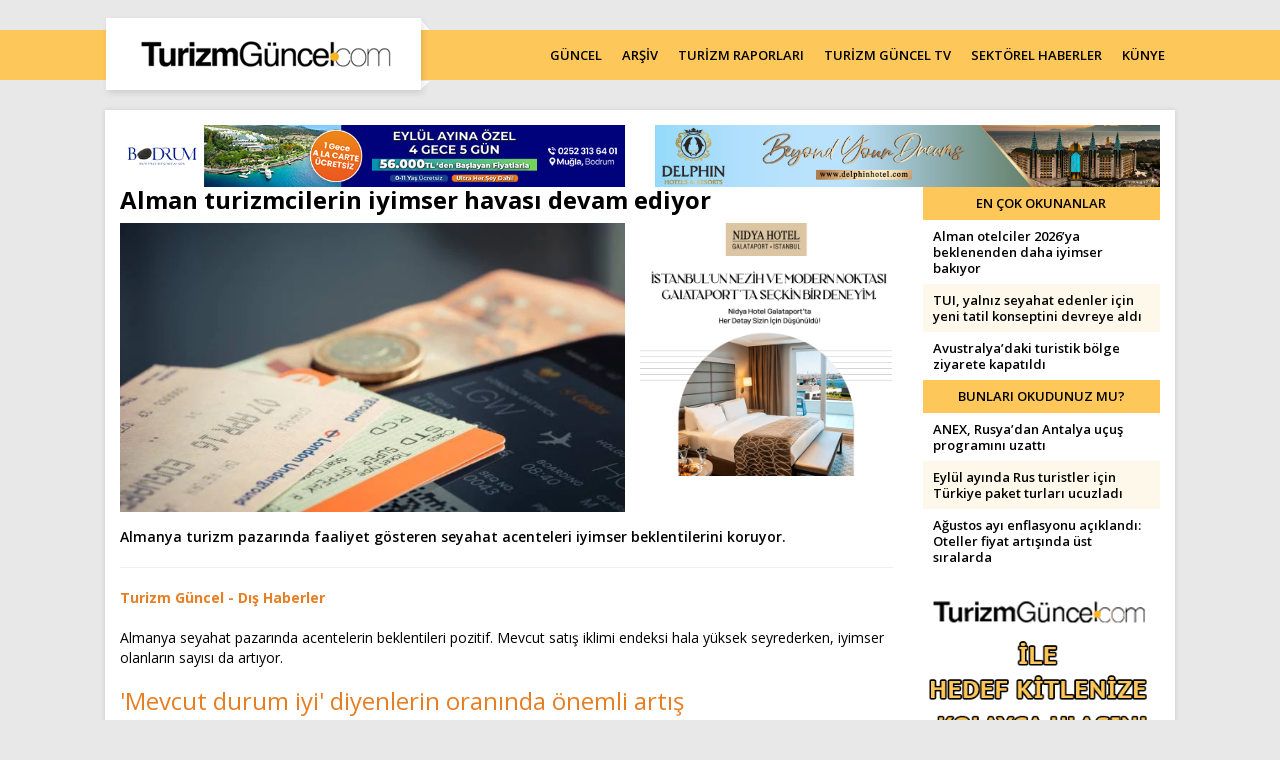

--- FILE ---
content_type: text/html; charset=UTF-8
request_url: https://www.turizmguncel.com/haber/alman-turizmcilerin-iyimser-havasi-devam-ediyor
body_size: 8751
content:
<!DOCTYPE HTML>
<!--[if lt IE 7 ]>
<html class="ie ie6 no-js" lang="en"> <![endif]--><!--[if IE 7 ]>
<html class="ie ie7 no-js" lang="en"> <![endif]--><!--[if IE 8 ]>
<html class="ie ie8 no-js" lang="en"> <![endif]--><!--[if IE 9 ]>
<html class="ie ie9 no-js" lang="en"> <![endif]--><!--[if gt IE 9]><!-->
<html class="no-js" lang="tr"><!--<![endif]-->
<head>
	<meta name="google-site-verification" content="oO5KniXMWuCFLX-5TKnGYgKaEnp8cEWhVAjlQscg3x0" />
	<meta name="yandex-verification" content="660414c876efe6f9" />
	<link href="https://fonts.googleapis.com/css?family=Open+Sans:400,400i,600,700&amp;subset=latin-ext" rel="stylesheet" type="text/css"/>
	<!-- META -->
<title>Almanya turizm sektörünün beklentileri ne durumda? | Turizm Güncel - Turizm Haberleri - Turizm Gazetesi</title>
<!-- LANGS -->
			<link rel="alternate" hreflang="tr_TR" href="https://www.turizmguncel.com/" />
		<!-- //LANGS -->
<meta charset="UTF-8">
<meta http-equiv="content-type" content="text/html; charset=UTF-8" />
<meta http-equiv="X-UA-Compatible" content="IE=edge">
<meta name="viewport" content="width=device-width, initial-scale=1, user-scalable=0">
<meta name="application-name" content="Turizm Güncel - Turizm Haberleri - Turizm Gazetesi" />
<meta name="description" content="Türkiye'nin turizm sektöründeki güncel haber, makale ve sektörel haberlerin yer aldığı sayfa." />
<meta name="keywords" content="Alman Turizmciler,Almanya Turizm Pazarı" />
<meta name="robots" content="index, follow" />
<meta name="robots" content="noodp" />
<meta name="generator" content="DATANET BİLGİ TEKNOLOJİLERİ (data.net.tr)" />
<link rel="canonical" href="https://www.turizmguncel.com/haber/alman-turizmcilerin-iyimser-havasi-devam-ediyor" />
<script>let ci_session = "qlo8on12qm5r8jml4s0hdq4dlndhoqrb"</script>
<!-- FAV ICON(BROWSER TAB ICON) -->
<meta name="application-name" content="Almanya turizm sektörünün beklentileri ne durumda?" />
<meta name="msapplication-TileColor" content="#ffffff" />
<meta name="theme-color" content="#ffffff">
<link rel="icon" href="https://www.turizmguncel.com/sites/press/turizmguncel/assets/images/favicon/favicon.ico" type="image/x-icon"/>
<link rel="shortcut icon" href="https://www.turizmguncel.com/sites/press/turizmguncel/assets/images/favicon/favicon.ico" type="image/x-icon"/>
<link rel="icon" href="https://www.turizmguncel.com/sites/press/turizmguncel/assets/images/favicon/favicon.ico" type="image/x-icon"/>
<!-- //FAV ICON(BROWSER TAB ICON) -->	<link rel="image_src" href="https://www.turizmguncel.com//sites/press/turizmguncel/uploads_arsiv/TurizmGuncel_2023/TG_2023_Ekim/Almanya_Turizm_Pazari.jpg" />
	<meta property="og:image" content="https://www.turizmguncel.com//sites/press/turizmguncel/uploads_arsiv/TurizmGuncel_2023/TG_2023_Ekim/Almanya_Turizm_Pazari.jpg" />
	<meta property="twitter:image" content="https://www.turizmguncel.com//sites/press/turizmguncel/uploads_arsiv/TurizmGuncel_2023/TG_2023_Ekim/Almanya_Turizm_Pazari.jpg" />
	<meta name="twitter:card" content="summary_large_image">
	<meta name="twitter:title" content="Almanya turizm sektörünün beklentileri ne durumda? | Turizm Güncel - Turizm Haberleri - Turizm Gazetesi">
		<!-- GA ENABLED -->
					<!-- GA TRACKING CODE -->
			<script type="text/javascript"> var gaJsHost = (("https:" == document.location.protocol) ? "https://ssl." : "http://www."); document.write(unescape("%3Cscript src='" + gaJsHost + "google-analytics.com/ga.js' type='text/javascript'%3E%3C/script%3E")); </script> <script type="text/javascript"> try { var pageTracker = _gat._getTracker("UA-13041829-1"); pageTracker._trackPageview(); } catch (err) { } </script>			<!-- //GA TRACKING CODE -->
			<!-- FB PIXEL HEAD CODE -->
						<!-- //FB PIXEL HEAD CODE -->
				<!-- //GA ENABLED -->
	<!--HEAD CODES-->
<meta name="google-site-verification" content="Ro7Is6zpndvRP53_osNDKeUI-QLWD1VbR_5jkooxUS8" />
<!-- Global site tag (gtag.js) - Google Analytics -->
<script async src="https://www.googletagmanager.com/gtag/js?id=G-JTE1B0EY3X"></script>
<script>
  window.dataLayer = window.dataLayer || [];
  function gtag(){dataLayer.push(arguments);}
  gtag('js', new Date());

  gtag('config', 'G-JTE1B0EY3X');
</script><!--//HEAD CODES-->
<!-- //META --><link rel="preload" href="https://www.turizmguncel.com/assets/cache/16463087659d20600262ebc407ebefbd7f31748e63.css" as="style" onload="this.onload=null;this.rel='stylesheet'">
				<noscript><link rel="stylesheet" href="https://www.turizmguncel.com/assets/cache/16463087659d20600262ebc407ebefbd7f31748e63.css" media="" ></noscript>
</head><body>
<!--BODY CODES-->
<!-- AddToAny BEGIN -->
<script>
var a2a_config = a2a_config || {};
a2a_config.locale = "tr";
a2a_config.num_services = 10;
</script>
<script async src="https://static.addtoany.com/menu/page.js"></script>
<!-- AddToAny END --><!--// BODY CODES-->
<!-- Begin Header -->
<header>
	<div class="navbarWrapper">
		<div class="container">
			<!-- Begin Navigation -->
			<div class="navbar-wrapper">
				<div class="navbar navbar-main">
					<div class="navbar-header">
						<!-- Brand -->
						<a href="https://www.turizmguncel.com" class="navbar-brand">
							<img src="https://www.turizmguncel.com/sites/press/turizmguncel/assets//images/logo.png" class="img-responsive" alt="turizmguncel">
						</a>
						<!-- Mobile Navigation -->
						<button type="button" class="navbar-toggle" data-toggle="collapse" data-target=".navHeaderCollapse">
							<span class="sr-only">Toggle navigation</span>
							<span class="icon-bar"></span>
							<span class="icon-bar"></span>
							<span class="icon-bar"></span>
						</button>
					</div><!-- /navbar header -->
					      <!-- Main Navigation - Explained in Documentation -->
					<nav class="navbar-collapse collapse navHeaderCollapse text-center" role="navigation">
						<ul class="nav navbar-nav navbar-right">
							<li class="">
								<a href="https://www.turizmguncel.com/haberler/guncel">GÜNCEL</a>
							</li>
							<li class="">
								<a href="https://www.turizmguncel.com/arsiv/haber">ARŞİV</a>
							</li>
							<li class="">
								<a href="https://www.turizmguncel.com/raporlar">TURİZM RAPORLARI</a>
							</li>
							<li class="">
								<a href="https://www.turizmguncel.com/turizmgunceltv">TURİZM GÜNCEL TV</a>
							</li>
							<li class="">
								<a href="https://www.turizmguncel.com/haberler/sektor">SEKTÖREL HABERLER</a>
							</li>
							<li class="">
								<a href="https://www.turizmguncel.com/kunye">KÜNYE</a>
							</li>
						</ul><!-- /navbar right -->
					</nav><!-- /nav -->
				</div><!-- /navbar -->
			</div><!-- /navbar wrapper -->
			<!-- End Navigation -->
		</div><!-- /container header -->
	</div>
</header><!-- /header --><!-- End Header --><div class="container">
<!--	<div class="pageskin">-->
<!--		<div class="pageskin-item left">-->
<!--			<div id="dfp-160x600-left">-->
<!--				--><!--			</div>-->
<!--		</div>-->
<!--		<div class="pageskin-item right">-->
<!--			<div id="dfp-160x600-right">-->
<!--				--><!--			</div>-->
<!--		</div>-->
<!--	</div>-->
	<div class="row visible-xs">
		<div class="col-md-12">
			<div id="M1"></div>		</div>
	</div>
	<div id="wrapper">
		<div class="row">
	<div class="col-md-6">
				<div id="ad-Container72890-1"> <script src="https://adsmanagement.atamedyagrubu.com/scripts/ad-728x90-1.js"></script> </div>
	</div>
	<div class="col-md-6">
				<div id="ad-Container72890-2"> <script src="https://adsmanagement.atamedyagrubu.com/scripts/ad-728x90-2.js"></script> </div>
	</div>
</div>
	<div class="row haberDetay">
		<div class="col-md-9">
			<h1>Alman turizmcilerin iyimser havası devam ediyor</h1>
							<div class="row">
					<div class="col-md-8">
						<img src="https://www.turizmguncel.com/img/-/sites/press/turizmguncel/uploads_arsiv/TurizmGuncel_2023/TG_2023_Ekim/Almanya_Turizm_Pazari.jpg" class="img-responsive m-auto full-width m-b-15" alt="Alman turizmcilerin iyimser havası devam ediyor" />					</div>
					<div class="col-md-4 p-0-l-d">
						<!-- A6 -->
						<div id="ad-Container240400-1">
							<script src="https://adsmanagement.atamedyagrubu.com/scripts/ad-240x400-1.js"></script>
						</div>
											</div>
				</div>
						<div class="f-w-600">
				Almanya turizm pazarında faaliyet g&ouml;steren seyahat acenteleri iyimser beklentilerini koruyor.			</div>
			<div class="clearfix"></div>
			<hr />
						<div class="clearfix"></div>
			<span style="color: #e67e23;"><strong>Turizm G&uuml;ncel - Dış Haberler&nbsp;</strong></span><br /><br />Almanya seyahat pazarında acentelerin beklentileri pozitif. Mevcut satış iklimi endeksi hala y&uuml;ksek seyrederken, iyimser olanların sayısı da artıyor. <br />
<h3><span style="color: #e67e23;">'Mevcut durum iyi' diyenlerin oranında &ouml;nemli artış</span></h3>
<strong>Dr. Fried &amp; Partner</strong> tarafından yapılan araştırmaya g&ouml;re eyl&uuml;l ayında y&uuml;zde 51,1 olan 'mevcut iş iklimi iyi' diyenlerin oranı ekim ayında y&uuml;zde 58,6'ya y&uuml;kselirken, 'işler zayıf' diyenlerin oranı y&uuml;zde 7,4'ten y&uuml;zde 6,1'e geriledi. Tatmin edici diyenlerin oranı ise y&uuml;zde 41,5'ten y&uuml;zde 35,4'e d&uuml;şt&uuml;. <br />
<h3><span style="color: #e67e23;">&Ouml;n&uuml;m&uuml;zdeki 6 ayda talebin artması bekleniyor</span></h3>
Beklentiler s&ouml;z konusu olduğunda da Alman turizmcilerin iyimser olduğu verilere yansıdı. '&Ouml;n&uuml;m&uuml;zdeki 6 ay i&ccedil;inde talebin artmasını bekliyorum' diyenlerin oranı eyl&uuml;l ayında y&uuml;zse 29,8 iken ekim ayında y&uuml;zde 30,9'a y&uuml;kseldi. Durgunluk yaşanacağını d&uuml;ş&uuml;nenlerin oranı y&uuml;zde 53,2'den y&uuml;zde 54,6'ya &ccedil;ıkarken, d&uuml;ş&uuml;ş yaşanacağını belirtenlerin oranı y&uuml;zde 17'den y&uuml;zde 14,4'e geriledi. <br />
<h3><span style="color: #e67e23;">Seyahat talebinin k&uuml;m&uuml;latif bazda artacağını d&uuml;ş&uuml;nenlerin oranı hafif d&uuml;şt&uuml;</span></h3>
Araştırmaya katılan seyahat acentelerinin y&uuml;zde 49'u seyahat hizmetlerine d&ouml;n&uuml;k talebin &ouml;n&uuml;m&uuml;zdeki 6 ayda k&uuml;m&uuml;latif bazda artmasını bekliyor. Bu oran eyl&uuml;l ayında y&uuml;zde 51,1 olarak &ouml;l&ccedil;&uuml;lm&uuml;şt&uuml;. Durgunluk yaşanacağını belirtenlerin oranı y&uuml;zde 33'den y&uuml;zde 39,8'e y&uuml;kselirken, gerileme olacağını d&uuml;ş&uuml;nenlerin oranı y&uuml;zde 16'dan y&uuml;zde 11,2'ye d&uuml;şt&uuml;. <br />
<h3><span style="color: #e67e23;">Y&uuml;zde 86,3'&uuml; kazancın sabit kalacağını veya artacağını d&uuml;ş&uuml;n&uuml;yor</span></h3>
Almanya seyahat pazarındaki olumlu hava satış geliri beklentilerine de yansıdı. Buna g&ouml;re eyl&uuml;l ayında y&uuml;zde 30,9 olan 'kazancımın artmasını bekliyorum' diyenlerin oranı ekim ayında y&uuml;zde 31,6 oldu. Kazan&ccedil;ların sabit kalacağını d&uuml;ş&uuml;nenlerin oranı y&uuml;zde 52,1'den y&uuml;zde 54,7'ye y&uuml;kselirken, 'gerileyecek' diyenlerin oranı y&uuml;zde 17'den y&uuml;zde 13,7'ye d&uuml;şt&uuml;.			<div class="clearfix"></div>
			<hr />
			<div><a rel="nofollow" href="https://t.me/TurizmGuncel" style="display:none">
	<img class="img-responsive" src="https://www.turizmguncel.com/sites/press/turizmguncel/assets/images/telegram_kanal.jpg" />
</a>
<div class="text-center addthis_inline_share_toolbox">
<!-- AddToAny BEGIN -->
<div class="a2a_kit a2a_kit_size_32 a2a_default_style">
<a class="a2a_dd" href="https://www.addtoany.com/share"></a>
<a class="a2a_button_facebook"></a>
<a class="a2a_button_twitter"></a>
<a class="a2a_button_email"></a>
<a class="a2a_button_whatsapp"></a>
<a class="a2a_button_telegram"></a>
<a class="a2a_button_reddit"></a>
<a class="a2a_button_copy_link"></a>
</div>
<!-- AddToAny END -->
</div>
</div>
			<hr />
			<div class="haberTarihi" title="70136">
				Bu Haber 18.10.2023 - 11:00:19 tarihinde eklendi.
			</div>
							<div class="m-t-15 m-b-15">
					<div class="mainTitleBig m-t-15">
						Kullanıcı Yorumları					</div>
								<div class="text-center m-b-15">
			<a title="Yorum Yap" href="javascript:void(0)"
					data-ajax-url="https://www.turizmguncel.com/alman-turizmcilerin-iyimser-havasi-devam-ediyor/comment"
					data-title="Yorum Yap"
					data-footer='<button type="button" class="btn red" data-dismiss="modal">Kapat</button>
			<button id="submit" name="submit" onclick="$(&apos;#comment-form&apos;).submit()" class="btn main">Gönder</button>'
					data-hide-close="true"
					class="ajaxModal btn main m-auto">
				<i class="fa fa-comment-o"></i> Yorum Yap			</a>
		</div>
			<div class="alert alert-1 alert-block text-center p-t-40 p-b-30">
			<i class="icons icon-bubbles fa-5x m-t-15"></i>
			<div class="clearfix"></div>
			Henüz yorum yapılmadı.		</div>
					</div>
						<div class="row">
							</div>
		</div>
		<div class="col-md-3">
				<div class="main-title text-uppercase">
		En Çok Okunanlar	</div>
	<ul class="list-unstyled newsListStyle">
					<li>
				<a href="https://www.turizmguncel.com/haber/alman-otelciler-2026ya-beklenenden-daha-iyimser-bakiyor" title="Alman otelciler 2026’ya beklenenden daha iyimser bakıyor"  target="_blank"  >Alman otelciler 2026’ya beklenenden daha iyimser bakıyor</a>			</li>
					<li>
				<a href="https://www.turizmguncel.com/haber/tui-yalniz-seyahat-edenler-icin-yeni-tatil-konseptini-devreye-aldi" title="TUI, yalnız seyahat edenler için yeni tatil konseptini devreye aldı"  target="_blank"  >TUI, yalnız seyahat edenler için yeni tatil konseptini devreye aldı</a>			</li>
					<li>
				<a href="https://www.turizmguncel.com/haber/avustralyadaki-turistik-bolge-ziyarete-kapatildi" title="Avustralya’daki turistik bölge ziyarete kapatıldı"  target="_blank"  >Avustralya’daki turistik bölge ziyarete kapatıldı</a>			</li>
			</ul>
<div id="A7"></div>	<div class="main-title text-uppercase">
		Bunları Okudunuz Mu?	</div>
	<ul class="list-unstyled newsListStyle">
					<li>
				<a href="https://www.turizmguncel.com/haber/anex-rusyadan-antalya-ucus-programini-uzatti" title="ANEX, Rusya’dan Antalya uçuş programını uzattı"  target="_blank"  >ANEX, Rusya’dan Antalya uçuş programını uzattı</a>			</li>
					<li>
				<a href="https://www.turizmguncel.com/haber/eylul-ayinda-rus-turistler-icin-turkiye-paket-turlari-ucuzladi" title="Eylül ayında Rus turistler için Türkiye paket turları ucuzladı"  target="_blank"  >Eylül ayında Rus turistler için Türkiye paket turları ucuzladı</a>			</li>
					<li>
				<a href="https://www.turizmguncel.com/haber/agustos-ayi-enflasyonu-aciklandi-oteller-fiyat-artisinda-ust-siralarda" title="Ağustos ayı enflasyonu açıklandı: Oteller fiyat artışında üst sıralarda"  target="_blank"  >Ağustos ayı enflasyonu açıklandı: Oteller fiyat artışında üst sıralarda</a>			</li>
			</ul>
<a href="mailto:reklam@turizmguncel.com">
	<img src="https://www.turizmguncel.com/sites/press/turizmguncel/assets//images/reklamver.gif" class="img-responsive m-auto m-b-15">
</a>	<div class="mainTitleBig">
		Yazarlar	</div>
			<div class="yazarItem m-b-15">
			<div class="col-xs-4 col-sm-4 col-md-4 p-0">
				<div class="photo">
					<a href="https://www.turizmguncel.com/makale/makineyle-hafifleyen-insanla-derinlesen-seyahat" title="Makineyle hafifleyen, insanla derinleşen seyahat" class="" target="_blank"  ><img src="/assets/images/loader.gif" data-src="https://www.turizmguncel.com/img/w85h100/sites/press/turizmguncel/uploads/sys_users/167/70434460c7377643e4984810eec1e3ca.jpg" class="lazyload img-responsive img-responsive" alt="Zekeriya Şen" /></a>				</div>
			</div>
			<div class="col-xs-8 col-sm-8 col-md-8 p-0">
				<div class="desc">
					<a href="https://www.turizmguncel.com/makale/makineyle-hafifleyen-insanla-derinlesen-seyahat" class="title" target="_blank">Zekeriya Şen</a>
					<div class="shortDesc">
						<a href="https://www.turizmguncel.com/makale/makineyle-hafifleyen-insanla-derinlesen-seyahat" target="_blank">Makineyle hafifleyen, insanla derinleşen seyahat</a>
						<a href="https://www.turizmguncel.com/makale/makineyle-hafifleyen-insanla-derinlesen-seyahat" class="devami" target="_blank">Devamını Oku</a>
					</div>
				</div>
			</div>
			<div class="clearfix"></div>
		</div>
			<div class="yazarItem m-b-15">
			<div class="col-xs-4 col-sm-4 col-md-4 p-0">
				<div class="photo">
					<a href="https://www.turizmguncel.com/makale/turizmde-2026-yili-ongorusu-nasil-yapilabilir" title="Turizmde 2026 yılı öngörüsü nasıl yapılabilir?" class="" target="_blank"  ><img src="/assets/images/loader.gif" data-src="https://www.turizmguncel.com/img/w85h100/sites/press/turizmguncel/uploads/sys_users/100/24f72370016d7f7db3973c2f4eb0f817.jpg" class="lazyload img-responsive img-responsive" alt="Serdar Sağlamtunç / FCSI" /></a>				</div>
			</div>
			<div class="col-xs-8 col-sm-8 col-md-8 p-0">
				<div class="desc">
					<a href="https://www.turizmguncel.com/makale/turizmde-2026-yili-ongorusu-nasil-yapilabilir" class="title" target="_blank">Serdar Sağlamtunç / FCSI</a>
					<div class="shortDesc">
						<a href="https://www.turizmguncel.com/makale/turizmde-2026-yili-ongorusu-nasil-yapilabilir" target="_blank">Turizmde 2026 yılı öngörüsü nasıl yapılabilir?</a>
						<a href="https://www.turizmguncel.com/makale/turizmde-2026-yili-ongorusu-nasil-yapilabilir" class="devami" target="_blank">Devamını Oku</a>
					</div>
				</div>
			</div>
			<div class="clearfix"></div>
		</div>
			<div class="yazarItem m-b-15">
			<div class="col-xs-4 col-sm-4 col-md-4 p-0">
				<div class="photo">
					<a href="https://www.turizmguncel.com/makale/turizmde-25-yil" title="Turizmde 25 yıl" class="" target="_blank"  ><img src="/assets/images/loader.gif" data-src="https://www.turizmguncel.com/img/w85h100/sites/press/turizmguncel/uploads/TurizmGuncel_2025/TG_2025_Haziran/ba.jpg" class="lazyload img-responsive img-responsive" alt="Birgül Akgül" /></a>				</div>
			</div>
			<div class="col-xs-8 col-sm-8 col-md-8 p-0">
				<div class="desc">
					<a href="https://www.turizmguncel.com/makale/turizmde-25-yil" class="title" target="_blank">Birgül Akgül</a>
					<div class="shortDesc">
						<a href="https://www.turizmguncel.com/makale/turizmde-25-yil" target="_blank">Turizmde 25 yıl</a>
						<a href="https://www.turizmguncel.com/makale/turizmde-25-yil" class="devami" target="_blank">Devamını Oku</a>
					</div>
				</div>
			</div>
			<div class="clearfix"></div>
		</div>
			<div class="yazarItem m-b-15">
			<div class="col-xs-4 col-sm-4 col-md-4 p-0">
				<div class="photo">
					<a href="https://www.turizmguncel.com/makale/turizmin-aritilmis-hali" title="Turizmin arıtılmış hali" class="" target="_blank"  ><img src="/assets/images/loader.gif" data-src="https://www.turizmguncel.com/img/w85h100/sites/press/turizmguncel/uploads/sys_users/184/5809a0494e36917e6c1430736a1778a2.jpg" class="lazyload img-responsive img-responsive" alt="Prof. Dr. Tuncay Neyişçi" /></a>				</div>
			</div>
			<div class="col-xs-8 col-sm-8 col-md-8 p-0">
				<div class="desc">
					<a href="https://www.turizmguncel.com/makale/turizmin-aritilmis-hali" class="title" target="_blank">Prof. Dr. Tuncay Neyişçi</a>
					<div class="shortDesc">
						<a href="https://www.turizmguncel.com/makale/turizmin-aritilmis-hali" target="_blank">Turizmin arıtılmış hali</a>
						<a href="https://www.turizmguncel.com/makale/turizmin-aritilmis-hali" class="devami" target="_blank">Devamını Oku</a>
					</div>
				</div>
			</div>
			<div class="clearfix"></div>
		</div>
			<div class="yazarItem m-b-15">
			<div class="col-xs-4 col-sm-4 col-md-4 p-0">
				<div class="photo">
					<a href="https://www.turizmguncel.com/makale/rus-bankalara-yaptirim-turist-sayisini-etkiler-mi" title="Rus bankalara yaptırım turist sayısını etkiler mi?" class="" target="_blank"  ><img src="/assets/images/loader.gif" data-src="https://www.turizmguncel.com/img/w85h100/sites/press/turizmguncel/uploads/sys_users/172/a0f85d8d648ca0bcc5cf97c78310db09.jpg" class="lazyload img-responsive img-responsive" alt="Feti Kuyucu" /></a>				</div>
			</div>
			<div class="col-xs-8 col-sm-8 col-md-8 p-0">
				<div class="desc">
					<a href="https://www.turizmguncel.com/makale/rus-bankalara-yaptirim-turist-sayisini-etkiler-mi" class="title" target="_blank">Feti Kuyucu</a>
					<div class="shortDesc">
						<a href="https://www.turizmguncel.com/makale/rus-bankalara-yaptirim-turist-sayisini-etkiler-mi" target="_blank">Rus bankalara yaptırım turist sayısını etkiler mi?</a>
						<a href="https://www.turizmguncel.com/makale/rus-bankalara-yaptirim-turist-sayisini-etkiler-mi" class="devami" target="_blank">Devamını Oku</a>
					</div>
				</div>
			</div>
			<div class="clearfix"></div>
		</div>
		<a href="https://www.turizmguncel.com/yazarlar" class="btn main display-block p-t-10 p-b-10 m-b-15">Tüm Yazarlar</a>
	<div class="main-title text-uppercase">
		GÜNCEL HABERLER	</div>
	<ul class="list-unstyled newsListStyle">
					<li>
				<a href="https://www.turizmguncel.com/haber/aydinda-duvari-yikilan-termal-otel-su-altinda-kaldi-yuzlerce-turist-tahliye-edildi" target="_blank">Aydın’da duvarı yıkılan termal otel su altında kaldı, yüzlerce turist tahliye edildi</a>
			</li>
					<li>
				<a href="https://www.turizmguncel.com/haber/otelin-banyosunda-olu-bulundu" target="_blank">Otelin banyosunda ölü bulundu</a>
			</li>
					<li>
				<a href="https://www.turizmguncel.com/haber/tuik-acikladi-2025-yilinda-yabancilara-satilan-konut-sayisi-dustu" target="_blank">TÜİK açıkladı: 2025 yılında yabancılara satılan konut sayısı düştü</a>
			</li>
					<li>
				<a href="https://www.turizmguncel.com/haber/olumsuz-hava-kosullari-ucuslari-vurdu-thy-pegasus-ve-ajetten-iptaller" target="_blank">Olumsuz hava koşulları uçuşları vurdu: THY, Pegasus ve AJet’ten iptaller</a>
			</li>
					<li>
				<a href="https://www.turizmguncel.com/haber/39-yolcusu-bulunan-otobuste-yangin" target="_blank">39 yolcusu bulunan otobüste yangın</a>
			</li>
					<li>
				<a href="https://www.turizmguncel.com/haber/2025-enflasyonu-aciklandi-oteller-fiyat-artisinda-ucuncu" target="_blank">2025 enflasyonu açıklandı: Oteller fiyat artışında üçüncü</a>
			</li>
					<li>
				<a href="https://www.turizmguncel.com/haber/abd-venezuelaya-saldirdi-trump-maduronun-yakalandigini-acikladi" target="_blank">ABD Venezuela’ya saldırdı: Trump, Maduro’nun yakalandığını açıkladı</a>
			</li>
					<li>
				<a href="https://www.turizmguncel.com/haber/isvicredeki-unlu-kayak-merkezinde-patlama-cok-sayida-olu-ve-yarali" target="_blank">İsviçre’deki ünlü kayak merkezinde patlama: Çok sayıda ölü ve yaralı</a>
			</li>
			</ul>
	<div class="main-title text-uppercase">
		SEKTÖREL HABERLER	</div>
	<ul class="list-unstyled newsListStyle">
					<li>
				<a href="https://www.turizmguncel.com/haber/jolly-ile-garanti-bbvadan-is-birligi" target="_blank">Jolly ile Garanti BBVA’dan iş birliği</a>
			</li>
					<li>
				<a href="https://www.turizmguncel.com/haber/ng-hotelsten-ailelere-ozel-somestir-programi" target="_blank">NG Hotels’ten ailelere özel sömestir programı</a>
			</li>
					<li>
				<a href="https://www.turizmguncel.com/haber/bodrum-holiday-spanin-satis-ve-pazarlama-muduru-aslihan-coskun-oldu" target="_blank">Bodrum Holiday Resort & SPA’nın satış ve pazarlama müdürü Aslıhan Çoşkun oldu</a>
			</li>
					<li>
				<a href="https://www.turizmguncel.com/haber/titanic-deluxe-golf-beleke-2025-haute-grandeur-global-awardstan-5-odul" target="_blank">Titanic Deluxe Golf Belek’e 2025 Haute Grandeur Global Awards’tan 5 ödül</a>
			</li>
					<li>
				<a href="https://www.turizmguncel.com/haber/golf-trips-tourun-finali-corendon-airlinesin-destegiyle-belekte-yapilacak" target="_blank">Golf Trips Tour’un finali Corendon Airlines’ın desteğiyle Belek’te yapılacak</a>
			</li>
					<li>
				<a href="https://www.turizmguncel.com/haber/bodrum-holiday-resort-spa-yaz-sezonunda-misafirlerini-bekliyor" target="_blank">Bodrum Holiday Resort & SPA yaz sezonunda misafirlerini bekliyor</a>
			</li>
					<li>
				<a href="https://www.turizmguncel.com/haber/elite-world-grand-sapancadan-yariyil-tatiline-ozel-program" target="_blank">Elite World Grand Sapanca’dan yarıyıl tatiline özel program</a>
			</li>
					<li>
				<a href="https://www.turizmguncel.com/haber/tatilbudurdan-kazandiran-tatil-programi-tb-club-ile-tatiller-avantaja-donuyor" target="_blank">Tatilbudur’dan kazandıran tatil programı: TB Club ile tatiller avantaja dönüyor</a>
			</li>
			</ul>
		</div>
	</div>
		<div class="clearfix"></div>
	</div>
</div>
<div class="emailSubscription">
	<div class="container">
		<div class="row">
			<div class="col-md-3"></div>
			<div class="col-md-6 text-center">
				<div class="content wow fadeInUp">
					<img src="https://www.turizmguncel.com/sites/press/turizmguncel/assets/images/footer-logo.jpg" class="img-responsive m-auto m-b-15">
					<form id="newsletter-form" action="#" method="post" onsubmit="return false;">
						<div class="form-group do-flex m-b-20">
							<input type="email" class="form-control" id="newsletter_email" name="newsletter_email" placeholder="email@adresiniz.com" required="">
							<button class="btn main" type="submit">Ekle</button>
						</div>
					</form>
					<p>Turizm gündemine ilişkin haberlerin her gün mail adresinize gelmesi için abone olun.</p>
				</div>
			</div>
		</div>
	</div>
</div>
<footer>
	<div class="container">
		<div class="row">
			<div class="col-md-9">
				<ul class="list-unstyled list-inline footerNavigation m-t-10">
					<li>
						<a href="https://www.turizmguncel.com/haberler/guncel">GÜNCEL</a>
					</li>
					<li>
						<a href="https://www.turizmguncel.com/arsiv/haber">ARŞİV</a>
					</li>
					<li>
						<a href="https://www.turizmguncel.com/raporlar">TURİZM RAPORLARI</a>
					</li>
					<li>
						<a href="https://www.turizmguncel.com/turizmgunceltv">TurizmGüncelTV</a>
					</li>
					<li>
						<a href="https://www.turizmguncel.com/haberler/sektor">SEKTÖREL HABERLER</a>
					</li>
					<li>
						<a href="https://www.turizmguncel.com/kunye">KÜNYE</a>
					</li>
					<li>
						<a href="https://www.turizmguncel.com/yazarlar">TÜM YAZARLAR</a>
					</li>
					<li>
						<a href="https://www.turizmguncel.com/rss/guncelhaber">GÜNCEL RSS</a>
					</li>
					<li>
						<a href="https://www.turizmguncel.com/rss/haber">GENEL RSS</a>
					</li>
					<li>
						<a href="https://www.turizmguncel.com/rss/sektorhaber">SEKTÖREL RSS</a>
					</li>
					<li>
						<a href="https://www.turizmguncel.com/rss/yazarlar">YAZARLAR RSS</a>
					</li>
					<li>
						<a href="https://www.turizmguncel.com/rss/raporlar">TURİZM RAPORLARI RSS</a>
					</li>
					<li>
						<a href="https://www.turizmguncel.com/rss/arsiv">ARŞİV RSS</a>
					</li>
					<li>
						<a href="https://www.turizmguncel.com/kvkk">KVKK AYDINLATMA METNİ</a>
					</li>
				</ul>
			</div>
			<div class="col-md-3">
				<h6 class="text-uppercase">Bizi Takip Edin</h6>
				<ul class="list-unstyled list-inline footerNavigation text-uppercase social">
											<li class="fb">
							<a target="_blank" rel="nofollow" href="https://www.facebook.com/turizmhaber" title="Facebook"></a>
						</li>
																<li class="tw">
							<a target="_blank" rel="nofollow" href="https://twitter.com/turizmguncel" title="Twitter"></a>
						</li>
																					<li class="instagram">
							<a target="_blank" rel="nofollow" href="http://instagram.com/Turizmguncelhaber/" title="Instagram"></a>
						</li>
																										<li class="linkedin">
							<a target="_blank" rel="nofollow" href="https://www.linkedin.com/company/turizmgüncel" title="Linkedin"></a>
						</li>
														</ul>
			</div>
		</div>
	</div>
</footer>
<div class="copyright">
	<div class="container text-center">
		<p>www.turizmguncel.com internet sitesinde yayınlanan yazı, haber, video ve fotoğrafların her türlü hakkı Turizm Güncel A.Ş.’ye aittir. İzin alınmadan, kaynak gösterilerek dahi iktibas edilemez.</p>
		<p>Copyright © 2018 - Tüm hakları saklıdır. Turizm Güncel</p>
		<p>Tasarım & Yazılım Altyapısı <a href="http://www.data.net.tr" target="_blank">DataNet Bilgi Teknolojileri</a></p>
	</div>
</div>	<script src="https://www.turizmguncel.com/sites/press/turizmguncel/language/general_lang.js"></script>
	<script>
		// noinspection JSAnnotator
		var module_code = "contents";
		const
				isMobile = false,
				protocol = "https://",
				assetsPath = "/assets/",
				uriToUpload = "https://www.turizmguncel.com/sites/press/turizmguncel/uploads/",
				uriToPlaceHoldIt = "https://www.placehold.it/",
				applicationPath = "/admin/layouts/",
				str_base_url = "https://www.turizmguncel.com",
				str_site_url = "https://www.turizmguncel.com/",
				str_domain = "www.turizmguncel.com",
								controller = "welcome",
				module_group_code = "content_management",
				controllerPath = "content_management/welcome",
								site_lang = "tr",
				site_locale = "tr_TR",
				site_uilocale = "tr_TR",
				site_currency = "1",
				currencies = {
    "1": {
        "idcurrency": "1",
        "name": "Türk Lirası",
        "icon": "fa fa-try",
        "code": "TRY",
        "crcode": null,
        "crname": "949",
        "value": "1.0000",
        "change_rate": null
    },
    "2": {
        "idcurrency": "2",
        "name": "US Dollar",
        "icon": "fa fa-usd",
        "code": "USD",
        "crcode": null,
        "crname": null,
        "value": "43.2624",
        "change_rate": "-0.0349"
    },
    "3": {
        "idcurrency": "3",
        "name": "Pound Sterling",
        "icon": "fa fa-gbp",
        "code": "GBP",
        "crcode": null,
        "crname": null,
        "value": "58.0922",
        "change_rate": "0.2816"
    },
    "4": {
        "idcurrency": "4",
        "name": "Euro",
        "icon": "fa fa-eur",
        "code": "EUR",
        "crcode": null,
        "crname": null,
        "value": "50.3842",
        "change_rate": "0.3090"
    }
},
				uploadMaxFileSize = 16777216,
				chooseOption = "<option value='' disabled selected>Seçiniz</option>";
	</script>
	<script src="https://www.google.com/recaptcha/api.js" async defer></script>
<script type="text/javascript" src="https://www.turizmguncel.com/assets/cache/16421009104b235b4acf78d90e16fdba8fde191792.js" charset="UTF-8"></script>
<script type="text/javascript" src="https://www.turizmguncel.com/assets/cache/0000000000036a81ce79336b77815eaa3c7bafe98a.js" charset="UTF-8"></script>
<div id="go_up">
	<i class="fa fa-angle-up" aria-hidden="true"></i>
</div><script id="modal_template" type="text/x-tmpl">
<div class="modal fade {%#o.type%} {%#o.class%}" tabindex="-1" role="ajaxModal" aria-hidden="true" data-focus-on="input:first" data-on-show="{%#o.onShow%}" data-on-shown="{%#o.onShown%}" data-on-close="{%#o.onClose%}">
	<div class="modal-dialog modal-lg">
		<div class="modal-content">
			<div class="modal-header {%#o.header_class%}">
				{% if(o.type!="processing") { %}
				<button type="button" class="close" data-dismiss="modal" aria-hidden="true"></button>
				{% }  %}
				<h4 class="modal-title">{%#o.title%}</h4>
			</div>
			<div class="modal-body">
			{% if(o.iframeUrl!="") { %}
			<iframe src="{%#o.iframeUrl%}" id="modalFrame" name="modalFrame" frameborder="0" style="width:98%;height:500px;overflow-x:hidden;"></iframe>
			{% } else { %}
			{%#o.content%}
			{% } %}
			</div>
			<div class="modal-footer">
				{% if(o.type=="confirm") { %}
					<button type="button" class="btn red" data-dismiss="modal">İptal</button>
					<button type="button" onclick="{%#o.action%}" data-dismiss="modal" class="btn blue">Onayla</button>
				{% } else if(o.type=="delete") { %}
					<button type="button" onclick="{%#o.action%}" data-dismiss="modal" class="btn blue">Sil</button>
					<button type="button" class="btn red" data-dismiss="modal">İptal</button>
				{% } else if(o.type=="processing") { %}
				{% } else if(o.footer!="")  { %}
					{%#o.footer%}
				{% } else if(o.footerContainer!="")  { %}
					{%# $(o.footerContainer).html() %}
				{% }
				if(!o.hideClose) { %}
					<button type="button" class="btn btn-danger" data-dismiss="modal">Kapat</button>
				{% } %}
			</div>
		</div>
	</div>
</div>
</script>
<script id="owl_sliders_template" type="text/x-tmpl">
	{% for (var i=0, slide; slide=o.slides[i]; i++) { %}
		<div class="item {%#o.itemClass%}" style="{%#o.itemStyle%}">
		{% if(o.link) { %}
			<a href="{%#o.link%}" target="{%#o.link_target%}">
		{% } %}
				<img alt="{%#o.title%}" src="{%#get_img_url(slide.image)%}" class="img-responsive  {%#o.imageClass%}" />
		{% if(o.link) { %}
			</a>
		{% } %}
		</div>
	{% } %}
</script>
		<div class="popin generalAnnounce" id="cookieUsagePopIn" style="display: none;">
			<span class="closeBtn">x</span>
			<h6 class="title">KVKK Aydınlatma Metni</h6>
			<p>6698 Sayılı Kişisel Verilerin Korunması Kanunu (KVKK) Aydınlatma metnini <a href="/kvkk" target="_blank" rel="noopener">okumak i&ccedil;in tıklayınız.</a></p>
			<span class="acceptAndClose">Kabul et ve Kapat</span>
		</div>
	

<!--FOOT CODES-->
<!--// FOOT CODES--></body>
</html>

--- FILE ---
content_type: application/javascript
request_url: https://www.turizmguncel.com/sites/press/turizmguncel/language/general_lang.js
body_size: 24576
content:
const sage_translations={
    "1. dakika": {
        "tr_TR": "1. Dakika"
    },
    "1. saat": {
        "tr_TR": "1. Saat"
    },
    "1. tarih": {
        "tr_TR": "1. Tarih"
    },
    "15+": {
        "tr_TR": "15+"
    },
    "2. dakika": {
        "tr_TR": "2. Dakika"
    },
    "2. saat": {
        "tr_TR": "2. Saat"
    },
    "2. tarih": {
        "tr_TR": "2. Tarih"
    },
    "3d": {
        "tr_TR": "3D"
    },
    "3d secure doğrulama": {
        "tr_TR": "3D Secure Doğrulama"
    },
    "3d secure key giriniz": {
        "tr_TR": "3D Secure Key giriniz"
    },
    "3d secure kullanmak istiyorum": {
        "tr_TR": "3D Secure kullanmak istiyorum"
    },
    "aa/yy": {
        "tr_TR": "AA/YY"
    },
    "acemi": {
        "tr_TR": "Acemi"
    },
    "acente": {
        "tr_TR": "Acente"
    },
    "acente fiyatı": {
        "tr_TR": "Acente Fiyatı"
    },
    "açık": {
        "tr_TR": "Açık"
    },
    "açık dönüş": {
        "tr_TR": "Açık Dönüş"
    },
    "açık pozisyonlar": {
        "tr_TR": "Açık Pozisyonlar"
    },
    "açıklama": {
        "tr_TR": "Açıklama"
    },
    "açıklama gerekli mi": {
        "tr_TR": "Açıklama Gerekli mi"
    },
    "açılış saati": {
        "tr_TR": "Açılış Saati"
    },
    "ad": {
        "tr_TR": "Ad"
    },
    "ad soyad": {
        "tr_TR": "Ad Soyad"
    },
    "adet": {
        "tr_TR": "Adet"
    },
    "adet ürün bulunuyor": {
        "tr_TR": "adet ürün bulunuyor"
    },
    "adı": {
        "tr_TR": "Adı"
    },
    "adı soyadı": {
        "tr_TR": "Adı Soyadı"
    },
    "adınız": {
        "tr_TR": "Adınız"
    },
    "adınız, soyadınız": {
        "tr_TR": "Adınız, Soyadınız"
    },
    "adres": {
        "tr_TR": "Adres"
    },
    "adres başlığı": {
        "tr_TR": "Address Title"
    },
    "adres bilgileri": {
        "tr_TR": "Adres Bilgileri"
    },
    "adres bilgileriniz kaydedildi": {
        "tr_TR": "Adres bilgileriniz kaydedildi"
    },
    "adres bulunamadı": {
        "tr_TR": "Adres Bulunamadı"
    },
    "adres kaydedilemedi": {
        "tr_TR": "Adres Kaydedilemedi"
    },
    "adres kayıt işlemi tamamlanamadı": {
        "tr_TR": "Adres kayıt işlemi tamamlanamadı"
    },
    "adres silinecektir": {
        "tr_TR": "Adres Silinecektir"
    },
    "adres ve kargo seçimi": {
        "tr_TR": "Adres ve Kargo seçimi"
    },
    "adrese git": {
        "tr_TR": "Adrese Git"
    },
    "adresiniz": {
        "tr_TR": "Adresiniz"
    },
    "adreslerim": {
        "tr_TR": "Adreslerim"
    },
    "aidat": {
        "tr_TR": "Aidat"
    },
    "akivite giriniz": {
        "tr_TR": "Akivite giriniz"
    },
    "akıllı sıralama": {
        "tr_TR": "Akıllı Sıralama"
    },
    "aktar": {
        "tr_TR": "Aktar"
    },
    "aktarılacak danışman": {
        "tr_TR": "Aktarılacak Danışman"
    },
    "aktif": {
        "tr_TR": "Aktif"
    },
    "aktivasyon kodu": {
        "tr_TR": "Aktivasyon Kodu"
    },
    "aktivasyon kodu yanlış, üyelik bulunmuyor ya da üyelik zaten aktive olabilir.": {
        "tr_TR": "Aktivasyon kodu yanlış, üyelik bulunmuyor ya da üyelik zaten aktive olabilir."
    },
    "aktivite": {
        "tr_TR": "Aktivite"
    },
    "aktivite kodu": {
        "tr_TR": "Aktivite kodu"
    },
    "aktivite müşteriye gösterilsin": {
        "tr_TR": "Aktivite Müşteriye gösterilsin"
    },
    "aktiviteyi seçiniz": {
        "tr_TR": "Aktiviteyi seçiniz"
    },
    "al/sat talepleri": {
        "tr_TR": "Al/Sat Talepleri"
    },
    "alan": {
        "tr_TR": "Alan"
    },
    "alan adı": {
        "tr_TR": "Alan Adı"
    },
    "alan adı transferi": {
        "tr_TR": "Alan Adı Transferi"
    },
    "alan aralığı": {
        "tr_TR": "Alan Aralığı"
    },
    "alan başarılı şekilde eklendi": {
        "tr_TR": "Alan Başarılı Şekilde Eklendi"
    },
    "alan bilgileri": {
        "tr_TR": "Alan Bilgileri"
    },
    "alan birimi": {
        "tr_TR": "Alan Birimi"
    },
    "alan ekle": {
        "tr_TR": "Alan Ekle"
    },
    "alan kodu": {
        "tr_TR": "Alan Kodu"
    },
    "alan silindi": {
        "tr_TR": "Alan Silindi"
    },
    "alanlar": {
        "tr_TR": "Alanlar"
    },
    "alanlar boş bırakılamaz": {
        "tr_TR": "Alanlar boş bırakılamaz"
    },
    "alıcı": {
        "tr_TR": "Alıcı"
    },
    "alıcı adı": {
        "tr_TR": "Alıcı Adı"
    },
    "alıcı ödemeli": {
        "tr_TR": "Alıcı Ödemeli"
    },
    "alıcı sayısı": {
        "tr_TR": "Alıcı Sayısı"
    },
    "alıcı ünvanı": {
        "tr_TR": "Alıcı Ünvanı"
    },
    "alıcılar": {
        "tr_TR": "Alıcılar"
    },
    "alış": {
        "tr_TR": "Alış"
    },
    "alış fiyatı": {
        "tr_TR": "Alış Fiyatı"
    },
    "alışveriş sepetim": {
        "tr_TR": "Alışveriş Sepetim"
    },
    "alışveriş sepetiniz boş": {
        "tr_TR": "Alışveriş Sepetiniz Boş"
    },
    "alışverişe devam etmek için öncelikle adres tanımlamanız gerekmektedir.": {
        "tr_TR": "Alışverişe devam etmek için öncelikle adres tanımlamanız gerekmektedir."
    },
    "alışverişe dön": {
        "tr_TR": "Alışverişe Dön"
    },
    "alışverişi tamamla": {
        "tr_TR": "Alışverişi Tamamla"
    },
    "almanca": {
        "tr_TR": "Almanca"
    },
    "alt bilgi": {
        "tr_TR": "Alt Bilgi"
    },
    "amaç": {
        "tr_TR": "Amaç"
    },
    "ana menüde göster": {
        "tr_TR": "Ana Menüde Göster"
    },
    "anahtar kelime": {
        "tr_TR": "Anahtar Kelime"
    },
    "anahtarda ara": {
        "tr_TR": "Anahtarda Ara"
    },
    "anasayfa": {
        "tr_TR": "Anasayfa"
    },
    "anasayfada göster": {
        "tr_TR": "Anasayfada Göster"
    },
    "anket cevapları": {
        "tr_TR": "Anket Cevapları"
    },
    "anket kategorileri": {
        "tr_TR": "Anket Kategorileri"
    },
    "anket seçiniz": {
        "tr_TR": "Anket Seçiniz"
    },
    "anket soruları": {
        "tr_TR": "Anket Soruları"
    },
    "anket yönetimi": {
        "tr_TR": "Anket Yönetimi"
    },
    "anketler": {
        "tr_TR": "Anketler"
    },
    "apartman/site": {
        "tr_TR": "Apartman/Site"
    },
    "api key": {
        "tr_TR": "API Key"
    },
    "ara": {
        "tr_TR": "Ara"
    },
    "ara toplam": {
        "tr_TR": "Ara Toplam"
    },
    "araç": {
        "tr_TR": "Araç"
    },
    "araç bilgileri": {
        "tr_TR": "Araç Bilgileri"
    },
    "araç ekle": {
        "tr_TR": "Araç Ekle"
    },
    "araç fiyatları": {
        "tr_TR": "Araç Fiyatları"
    },
    "araç kapasite": {
        "tr_TR": "Araç Kapasite"
    },
    "araç modelleri": {
        "tr_TR": "Araç Modelleri"
    },
    "araç parçaları": {
        "tr_TR": "Araç Parçaları"
    },
    "araç sahibi adı soyadı": {
        "tr_TR": "Araç Sahibi Adı Soyadı"
    },
    "araç sayısı": {
        "tr_TR": "Araç Sayısı"
    },
    "araç seçiniz": {
        "tr_TR": "Araç Seçiniz"
    },
    "araç seçmelisiniz": {
        "tr_TR": "Araç seçmelisiniz"
    },
    "araç taşıyabilir": {
        "tr_TR": "Araç Taşıyabilir"
    },
    "araç tipi": {
        "tr_TR": "Araç Tipi"
    },
    "araçlar": {
        "tr_TR": "Araçlar"
    },
    "araçlı": {
        "tr_TR": "Araçlı"
    },
    "araçsız": {
        "tr_TR": "Araçsız"
    },
    "aradığınız sefer kaldırılmıştır": {
        "tr_TR": "Aradığınız Sefer Kaldırılmıştır"
    },
    "aradığınız tarihte uygun bilet bulunamadı": {
        "tr_TR": "Aradığınız tarihte uygun bilet bulunamadı"
    },
    "arama": {
        "tr_TR": "Arama"
    },
    "arama kriteri": {
        "tr_TR": "Arama Kriteri"
    },
    "aramayı filtrele": {
        "tr_TR": "Aramayı Filtrele"
    },
    "arapça": {
        "tr_TR": "Arapça"
    },
    "arayüz dili": {
        "tr_TR": "Arayüz Dili"
    },
    "aşağıda seçmiş olduğunuz tarihe yakın tarihlerdeki seferler listeleniyor.": {
        "tr_TR": "Aşağıda seçmiş olduğunuz tarihe yakın tarihlerdeki seferler listeleniyor."
    },
    "atanacak rol seçimi yapılabilsin": {
        "tr_TR": "Atanacak rol seçimi yapılabilsin"
    },
    "atanan kullanıcı": {
        "tr_TR": "Atanan Kullanıcı"
    },
    "ay": {
        "tr_TR": "Ay"
    },
    "ayarlar": {
        "tr_TR": "Ayarlar"
    },
    "aynı gün gidiş dönüş": {
        "tr_TR": "Aynı Gün Gidiş Dönüş"
    },
    "ayrılma nedeni": {
        "tr_TR": "Ayrılma Nedeni"
    },
    "azerice": {
        "tr_TR": "Azerice"
    },
    "b. fiyat": {
        "tr_TR": "B. Fiyat"
    },
    "bağışlar": {
        "tr_TR": "Bağışlar"
    },
    "bağlı aktivite": {
        "tr_TR": "Bağlı Aktivite"
    },
    "banka": {
        "tr_TR": "Banka"
    },
    "banka bilgileri": {
        "tr_TR": "Banka Bilgileri"
    },
    "banka hesabı seçilmedi": {
        "tr_TR": "Banka hesabı seçilmedi"
    },
    "banka hesap bilgileri": {
        "tr_TR": "Banka Hesap Bilgileri"
    },
    "banka hesapları": {
        "tr_TR": "Banka Hesapları"
    },
    "banka iban no": {
        "tr_TR": "Banka Iban No"
    },
    "bankacı": {
        "tr_TR": "Bankacı"
    },
    "başarılı": {
        "tr_TR": "Başarılı"
    },
    "başka kampanya ile birleştirilebilir": {
        "tr_TR": "Başka kampanya ile birleştirilebilir"
    },
    "başlama zamanı": {
        "tr_TR": "Başlama Zamanı"
    },
    "başlangıç": {
        "tr_TR": "Başlangıç"
    },
    "başlangıç saati": {
        "tr_TR": "Başlangıç Saati"
    },
    "başlangıç tarih": {
        "tr_TR": "Başlangıç Tarih"
    },
    "başlangıç tarihi": {
        "tr_TR": "Başlangıç Tarihi"
    },
    "başlat": {
        "tr_TR": "Başlat"
    },
    "başlık": {
        "tr_TR": "Başlık"
    },
    "başvur": {
        "tr_TR": "Başvur"
    },
    "başvuru bilgileri": {
        "tr_TR": "Başvuru Bilgileri"
    },
    "başvuru durumu": {
        "tr_TR": "Başvuru Durumu"
    },
    "başvuru formu": {
        "tr_TR": "Başvuru Formu"
    },
    "başvuru tarihi": {
        "tr_TR": "Başvuru Tarihi"
    },
    "başvuru tipi": {
        "tr_TR": "Başvuru Tipi"
    },
    "başvurular": {
        "tr_TR": "Başvurular"
    },
    "başvurunuz alınmıştır. en kısa sürede sizinle iletişime geçeceğiz..": {
        "tr_TR": "Başvurunuz Alınmıştır. En kısa sürede sizinle iletişime geçeceğiz.."
    },
    "başvurunuz gönderildi. en kısa sürede sizinle iletişime geçeceğiz..": {
        "tr_TR": "Başvurunuz gönderildi. En kısa sürede sizinle iletişime geçeceğiz.."
    },
    "başvurunuz iletildi. en kısa sürede sizinle iletişime geçeceğiz..!": {
        "tr_TR": "Başvurunuz iletildi. En kısa sürede sizinle iletişime geçeceğiz..!"
    },
    "bay, bayan, prof., sn": {
        "tr_TR": "Bay, Bayan, Prof., Sn"
    },
    "bayi yönetimi ayarları": {
        "tr_TR": "Bayi Yönetimi Ayarları"
    },
    "bebek": {
        "tr_TR": "Bebek"
    },
    "belirtilmemiş": {
        "tr_TR": "Belirtilmemiş"
    },
    "beni hatırla": {
        "tr_TR": "Beni Hatırla"
    },
    "benzer ürünler": {
        "tr_TR": "Benzer Ürünler"
    },
    "benzersiz ekle": {
        "tr_TR": "Benzersiz Ekle"
    },
    "bildirim": {
        "tr_TR": "Bildirim"
    },
    "bildirim adresleri": {
        "tr_TR": "Bildirim Adresleri"
    },
    "bildirim grupları": {
        "tr_TR": "Bildirim Grupları"
    },
    "bildirim mail şablonları": {
        "tr_TR": "Bildirim Mail Şablonları"
    },
    "bildirim şablonları": {
        "tr_TR": "Bildirim Şablonları"
    },
    "bildirim tarihi": {
        "tr_TR": "Bildirim Tarihi"
    },
    "bildirim tipi": {
        "tr_TR": "Bildirim Tipi"
    },
    "bildirim yönetimi": {
        "tr_TR": "Bildirim Yönetimi"
    },
    "bildirimler": {
        "tr_TR": "Bildirimler"
    },
    "bilet al": {
        "tr_TR": "Bilet Al"
    },
    "bilet alım tarihi max": {
        "tr_TR": "Bilet Alım Tarihi Max"
    },
    "bilet alım tarihi min": {
        "tr_TR": "Bilet Alım Tarihi Min"
    },
    "bilet fiyatları": {
        "tr_TR": "Bilet Fiyatları"
    },
    "bilet sorgulama": {
        "tr_TR": "Bilet Sorgulama"
    },
    "bileti yazdır": {
        "tr_TR": "Bileti Yazdır"
    },
    "bilgi": {
        "tr_TR": "Bilgi"
    },
    "bilgileriniz kaydedildi": {
        "tr_TR": "Your information has been saved"
    },
    "bilgileriniz yanlış ya da üyeliğiniz aktive edilmemiş olabilir": {
        "tr_TR": "Bilgileriniz yanlış ya da üyeliğiniz aktive edilmemiş olabilir"
    },
    "bilgilerinizi kontrol edin": {
        "tr_TR": "Bilgilerinizi kontrol edin"
    },
    "bilinmeyen bir hata oluştu": {
        "tr_TR": "Bilinmeyen bir hata oluştu"
    },
    "biniş prosedürü": {
        "tr_TR": "Biniş Prosedürü"
    },
    "bir hata oluştu": {
        "tr_TR": "Bir Hata Oluştu"
    },
    "bir hata oluştu!": {
        "tr_TR": "Bir Hata Oluştu!"
    },
    "bir opsiyon seçmelisiniz!": {
        "tr_TR": "Bir opsiyon seçmelisiniz!"
    },
    "bir reklam seçmelisiniz": {
        "tr_TR": "Bir reklam seçmelisiniz"
    },
    "bir rota seçin": {
        "tr_TR": "Bir Rota seçin"
    },
    "bir şehir seçiniz": {
        "tr_TR": "Bir şehir seçiniz"
    },
    "bir tarih seçmelisiniz": {
        "tr_TR": "Bir tarih seçmelisiniz"
    },
    "bir ülke seçiniz": {
        "tr_TR": "Bir ülke seçiniz"
    },
    "bireysel": {
        "tr_TR": "Bireysel"
    },
    "birim": {
        "tr_TR": "Birim"
    },
    "birim adı": {
        "tr_TR": "Birim Adı"
    },
    "birim fiyatı": {
        "tr_TR": "Birim Fiyatı"
    },
    "birim giriniz": {
        "tr_TR": "Birim giriniz"
    },
    "bitiş": {
        "tr_TR": "Bitiş"
    },
    "bitiş saati": {
        "tr_TR": "Bitiş Saati"
    },
    "bitiş tarihi": {
        "tr_TR": "Bitiş Tarihi"
    },
    "bitiş zamanı": {
        "tr_TR": "Bitiş Zamanı"
    },
    "bizi takip edin": {
        "tr_TR": "Bizi Takip Edin"
    },
    "bizi tercih ettiğiniz için teşekkür ederiz..": {
        "tr_TR": "Bizi Tercih Ettiğiniz İçin Teşekkür Ederiz.."
    },
    "bizimle iletişime geçin": {
        "tr_TR": "Bizimle iletişime geçin"
    },
    "bölge": {
        "tr_TR": "Bölge"
    },
    "bölge adı": {
        "tr_TR": "Bölge adı"
    },
    "bölge adı giriniz": {
        "tr_TR": "Bölge adı giriniz"
    },
    "bölge seçiniz": {
        "tr_TR": "Bölge Seçiniz"
    },
    "bölüm": {
        "tr_TR": "Bölüm"
    },
    "boyutlar": {
        "tr_TR": "Boyutlar"
    },
    "breadcrumbda menüde göster": {
        "tr_TR": "Breadcrumbda Menüde Göster"
    },
    "broker": {
        "tr_TR": "Broker"
    },
    "bu alan 512 karakteri aşamaz": {
        "tr_TR": "Bu alan 512 karakteri aşamaz"
    },
    "bu alan boş bırakılamaz": {
        "tr_TR": "Bu alan boş bırakılamaz"
    },
    "bu alan en az 10 en fazla 255 karakter olabilir": {
        "tr_TR": "Bu alan en az 10 en fazla 255 karakter olabilir"
    },
    "bu alan en az 2 en fazla 255 karakter olabilir": {
        "tr_TR": "Bu alan en az 2 en fazla 255 karakter olabilir"
    },
    "bu alan en az 2 en fazla 60 karakter olabilir": {
        "tr_TR": "Bu alan en az 2 en fazla 60 karakter olabilir"
    },
    "bu alan en az 2 en fazla 75 karakter olabilir": {
        "tr_TR": "Bu alan en az 2 en fazla 75 karakter olabilir"
    },
    "bu alan en fazla 255 karakter olabilir": {
        "tr_TR": "Bu alan en fazla 255 karakter olabilir"
    },
    "bu alan zorunludur": {
        "tr_TR": "Bu alan zorunludur"
    },
    "bu alanda birden fazla seçim yapabilirsiniz": {
        "tr_TR": "Bu alanda birden fazla seçim yapabilirsiniz"
    },
    "bu ankete daha önce katıldınız": {
        "tr_TR": "Bu ankete daha önce katıldınız"
    },
    "bu bilgi kalıcı olarak silinecektir": {
        "tr_TR": "Bu bilgi kalıcı olarak silinecektir"
    },
    "bu bilgileri anlaşmalı bankanızdan temin etmelisiniz": {
        "tr_TR": "Bu bilgileri anlaşmalı bankanızdan temin etmelisiniz"
    },
    "bu kategoriden kaldır": {
        "tr_TR": "Bu Kategoriden Kaldır"
    },
    "bu sayfadaki fiyatlara liman ücretleri (port fee) dahildir.": {
        "tr_TR": "Bu sayfadaki fiyatlara liman ücretleri (port fee) dahildir."
    },
    "bu sayfadaki veriler bilgilendirme amaçlıdır. firmamız yazım hatalarından ve fiyat değişikliklerinden kaynaklanabilecek herhangi bir hatada sorumluluk kabul etmez.": {
        "tr_TR": "Bu sayfadaki veriler bilgilendirme amaçlıdır. Firmamız yazım hatalarından ve fiyat değişikliklerinden kaynaklanabilecek herhangi bir hatada sorumluluk kabul etmez."
    },
    "bu ürün için henüz yorum yapılmadı.": {
        "tr_TR": "Bu ürün için henüz yorum yapılmadı."
    },
    "bulunan ürün sayısı": {
        "tr_TR": "Bulunan ürün sayısı"
    },
    "bürüt alan": {
        "tr_TR": "Bürüt Alan"
    },
    "buying": {
        "tr_TR": "Buying"
    },
    "çağrı": {
        "tr_TR": "Çağrı"
    },
    "çağrı merkezi": {
        "tr_TR": "Çağrı Merkezi"
    },
    "çağrı sebebi": {
        "tr_TR": "Çağrı Sebebi"
    },
    "çağrılar": {
        "tr_TR": "Çağrılar"
    },
    "çağrılar bu ay": {
        "tr_TR": "Çağrılar Bu ay"
    },
    "çağrılar bu yıl": {
        "tr_TR": "Çağrılar Bu yıl"
    },
    "çağrılar bugün": {
        "tr_TR": "Çağrılar Bugün"
    },
    "çağrılar toplam": {
        "tr_TR": "Çağrılar Toplam"
    },
    "çağrıyı gör": {
        "tr_TR": "Çağrıyı Gör"
    },
    "çalışma saati başarılı şekilde eklendi": {
        "tr_TR": "Çalışma Saati Başarılı Şekilde Eklendi"
    },
    "çalışma saati silindi": {
        "tr_TR": "Çalışma Saati Silindi"
    },
    "çalışma saatlerimiz": {
        "tr_TR": "Çalışma Saatlerimiz"
    },
    "çalıştır": {
        "tr_TR": "Çalıştır"
    },
    "çalıştırılacak metod yolu": {
        "tr_TR": "Çalıştırılacak Metod yolu"
    },
    "can not delete!!!": {
        "tr_TR": "Can not delete!!!"
    },
    "cancel": {
        "tr_TR": "Cancel"
    },
    "cari hesap seçiniz": {
        "tr_TR": "Cari hesap Seçiniz"
    },
    "cari hesaplar": {
        "tr_TR": "Cari Hesaplar"
    },
    "cari ödeme kanalları": {
        "tr_TR": "Cari ödeme kanalları"
    },
    "çarşamba": {
        "tr_TR": "Çarşamba"
    },
    "cep telefonu": {
        "tr_TR": "Cep Telefonu"
    },
    "cevap sayısı": {
        "tr_TR": "Cevap Sayısı"
    },
    "çeviri": {
        "tr_TR": "Çeviri"
    },
    "çeviri bekliyor": {
        "tr_TR": "Çeviri Bekliyor"
    },
    "çeviri durumu": {
        "tr_TR": "Çeviri Durumu"
    },
    "çeviri tamamlandı": {
        "tr_TR": "Çeviri Tamamlandı"
    },
    "çeviride ara": {
        "tr_TR": "Çeviride Ara"
    },
    "çeviriler": {
        "tr_TR": "Çeviriler"
    },
    "çeviriler güncellendi": {
        "tr_TR": "Çeviriler güncellendi"
    },
    "çevirileri gör": {
        "tr_TR": "Çevirileri Gör"
    },
    "çevirmenler": {
        "tr_TR": "Çevirmenler"
    },
    "çevre sistemleri": {
        "tr_TR": "Çevre Sistemleri"
    },
    "check in otomatik onayı": {
        "tr_TR": "Check in Otomatik Onayı"
    },
    "cilt sayısı": {
        "tr_TR": "Cilt Sayısı"
    },
    "çince": {
        "tr_TR": "Çince"
    },
    "cinsiyet": {
        "tr_TR": "Cinsiyet"
    },
    "çıkan ödeme kanalı": {
        "tr_TR": "Çıkan Ödeme Kanalı"
    },
    "çıkan ödeme kanalı seçiniz": {
        "tr_TR": "Çıkan Ödeme Kanalı Seçiniz"
    },
    "çıkar": {
        "tr_TR": "Çıkar"
    },
    "çıkış": {
        "tr_TR": "Çıkış"
    },
    "çıkış limanı": {
        "tr_TR": "Çıkış Limanı"
    },
    "çıkış yap": {
        "tr_TR": "Çıkış Yap"
    },
    "clear filters": {
        "tr_TR": "Clear Filters"
    },
    "client id": {
        "tr_TR": "Client ID"
    },
    "client id giriniz": {
        "tr_TR": "Client ID giriniz"
    },
    "client key": {
        "tr_TR": "Client Key"
    },
    "client key giriniz": {
        "tr_TR": "Client Key giriniz"
    },
    "client secret": {
        "tr_TR": "Client Secret"
    },
    "client secret giriniz": {
        "tr_TR": "Client Secret giriniz"
    },
    "cloud paketleri": {
        "tr_TR": "Cloud Paketleri"
    },
    "cloud sunucu": {
        "tr_TR": "Cloud Sunucu"
    },
    "çocuk": {
        "tr_TR": "Çocuk"
    },
    "çocuk doğum tarihi": {
        "tr_TR": "Çocuk Doğum Tarihi"
    },
    "code giriniz": {
        "tr_TR": "Code giriniz"
    },
    "çok iyi": {
        "tr_TR": "Çok İyi"
    },
    "çok kötü": {
        "tr_TR": "Çok Kötü"
    },
    "çoklu dosya yükleme": {
        "tr_TR": "Çoklu Dosya Yükleme"
    },
    "çözüm ortaklarımız": {
        "tr_TR": "Çözüm Ortaklarımız"
    },
    "crm yönetimi": {
        "tr_TR": "CRM Yönetimi"
    },
    "cuma": {
        "tr_TR": "Cuma"
    },
    "cumartesi": {
        "tr_TR": "Cumartesi"
    },
    "cumartesi-pazar": {
        "tr_TR": "Cumartesi-Pazar"
    },
    "daha fazla bilgi": {
        "tr_TR": "Daha Fazla Bilgi"
    },
    "dahil": {
        "tr_TR": "Dahil"
    },
    "dakika": {
        "tr_TR": "Dakika"
    },
    "danışman": {
        "tr_TR": "Danışman"
    },
    "danışman yönetimi": {
        "tr_TR": "Danışman Yönetimi"
    },
    "danışmanlar": {
        "tr_TR": "Danışmanlar"
    },
    "danışmanlık": {
        "tr_TR": "Danışmanlık"
    },
    "dayanıklı tüketim": {
        "tr_TR": "Dayanıklı Tüketim"
    },
    "dedicated sunucu kiralama": {
        "tr_TR": "Dedicated Sunucu Kiralama"
    },
    "defa okundu": {
        "tr_TR": "defa okundu"
    },
    "değer": {
        "tr_TR": "Değer"
    },
    "değer ekle": {
        "tr_TR": "Değer Ekle"
    },
    "değerlendir": {
        "tr_TR": "Değerlendir"
    },
    "değerler": {
        "tr_TR": "Değerler"
    },
    "değerli müşterimiz, girmiş olduğunuz pnr kodu ile herhangi bir bilet bulunamadı. lütfen pnr kodunuzu kontrol edip tekrar giriş yapınız..": {
        "tr_TR": "Değerli müşterimiz, girmiş olduğunuz PNR kodu ile herhangi bir bilet bulunamadı. Lütfen PNR kodunuzu kontrol edip tekrar giriş yapınız.."
    },
    "değerli müşterimiz; size ait herhangi bir favori ürün bulunmamaktadır.": {
        "tr_TR": "Değerli Müşterimiz; size ait herhangi bir favori ürün bulunmamaktadır."
    },
    "değerli müşterimiz; size ait herhangi bir yorum bulunmamaktadır.": {
        "tr_TR": "Değerli Müşterimiz; size ait herhangi bir yorum bulunmamaktadır."
    },
    "değerli müşterimiz; üyeliğinize ait herhangi bir sipariş bulunmamaktadır.": {
        "tr_TR": "Değerli Müşterimiz; üyeliğinize ait herhangi bir sipariş bulunmamaktadır."
    },
    "değişiklik yok": {
        "tr_TR": "Değişiklik Yok"
    },
    "değişiklikler kaydedildi": {
        "tr_TR": "Değişiklikler Kaydedildi"
    },
    "değişiklikleri uygula": {
        "tr_TR": "Değişiklikleri Uygula"
    },
    "değişim": {
        "tr_TR": "Değişim"
    },
    "değiştir": {
        "tr_TR": "Değiştir"
    },
    "değiştirme": {
        "tr_TR": "Değiştirme"
    },
    "dell dedicated sunucular": {
        "tr_TR": "Dell Dedicated Sunucular"
    },
    "demir çelik": {
        "tr_TR": "Demir Çelik"
    },
    "denetim": {
        "tr_TR": "Denetim"
    },
    "deneyimi (yıl)": {
        "tr_TR": "Deneyimi (Yıl)"
    },
    "denizcilik": {
        "tr_TR": "Denizcilik"
    },
    "depo-ambar-antrepo": {
        "tr_TR": "Depo-Ambar-Antrepo"
    },
    "deri": {
        "tr_TR": "Deri"
    },
    "description": {
        "tr_TR": "Description"
    },
    "desi limit aşımında": {
        "tr_TR": "Desi Limit Aşımında"
    },
    "desi ücret tablosu": {
        "tr_TR": "Desi Ücret Tablosu"
    },
    "desi ücreti": {
        "tr_TR": "Desi Ücreti"
    },
    "destek aktivite tanımları": {
        "tr_TR": "Destek Aktivite Tanımları"
    },
    "destek talepleri": {
        "tr_TR": "Destek Talepleri"
    },
    "desteklenen işletim sistemleri": {
        "tr_TR": "Desteklenen İşletim Sistemleri"
    },
    "detay": {
        "tr_TR": "Detay"
    },
    "detaylar": {
        "tr_TR": "Detaylar"
    },
    "detaylı ara": {
        "tr_TR": "Detaylı Ara"
    },
    "detaylı bilgi": {
        "tr_TR": "Detaylı Bilgi"
    },
    "detaylı bilgi alın": {
        "tr_TR": "Detaylı Bilgi Alın"
    },
    "detaylı incele": {
        "tr_TR": "Detaylı İncele"
    },
    "devam": {
        "tr_TR": "Devam"
    },
    "devam et": {
        "tr_TR": "Devam Et"
    },
    "devamı": {
        "tr_TR": "Devamı"
    },
    "devamını oku": {
        "tr_TR": "Devamını Oku"
    },
    "diğer": {
        "tr_TR": "Diğer"
    },
    "diğer bilgiler": {
        "tr_TR": "Diğer Bilgiler"
    },
    "diğer eğitim tarihleri": {
        "tr_TR": "Diğer Eğitim Tarihleri"
    },
    "diğer hizmetler": {
        "tr_TR": "Diğer Hizmetler"
    },
    "diğer kampanyalar": {
        "tr_TR": "Diğer Kampanyalar"
    },
    "diğer rota fiyatları": {
        "tr_TR": "Diğer Rota Fiyatları"
    },
    "diğer ürünlerimiz": {
        "tr_TR": "Diğer Ürünlerimiz"
    },
    "diğer yazılar": {
        "tr_TR": "Diğer Yazılar"
    },
    "dil": {
        "tr_TR": "Dil"
    },
    "dil listesi": {
        "tr_TR": "Dil Listesi"
    },
    "diller": {
        "tr_TR": "Diller"
    },
    "diploma no/tarih": {
        "tr_TR": "Diploma No/Tarih"
    },
    "doğum tarihi": {
        "tr_TR": "Doğum Tarihi"
    },
    "doğum yeri": {
        "tr_TR": "Doğum Yeri"
    },
    "döküman": {
        "tr_TR": "Döküman"
    },
    "döküman adı": {
        "tr_TR": "Döküman Adı"
    },
    "döküman no": {
        "tr_TR": "Döküman No"
    },
    "döküman silindi": {
        "tr_TR": "Döküman Silindi"
    },
    "dökümanlar": {
        "tr_TR": "Dökümanlar"
    },
    "dönüş": {
        "tr_TR": "Dönüş"
    },
    "dönüş bileti al": {
        "tr_TR": "Dönüş Bileti Al"
    },
    "dönüş bilgileri": {
        "tr_TR": "Dönüş Bilgileri"
    },
    "dönüş seferi": {
        "tr_TR": "Dönüş Seferi"
    },
    "dönüş seferi onayı": {
        "tr_TR": "Dönüş Seferi Onayı"
    },
    "dönüş seferi seçiniz": {
        "tr_TR": "Dönüş Seferi Seçiniz"
    },
    "dönüş tarihi": {
        "tr_TR": "Dönüş Tarihi"
    },
    "dönüş tarihi max": {
        "tr_TR": "Dönüş Tarihi Max"
    },
    "dönüş tarihi min": {
        "tr_TR": "Dönüş Tarihi Min"
    },
    "dosya": {
        "tr_TR": "Dosya"
    },
    "dosya kaydedildi": {
        "tr_TR": "Dosya Kaydedildi"
    },
    "dosya seç": {
        "tr_TR": "Dosya Seç"
    },
    "dosya seçiniz": {
        "tr_TR": "Dosya Seçiniz"
    },
    "dosya silindi": {
        "tr_TR": "Dosya Silindi"
    },
    "dosya yöneticisi": {
        "tr_TR": "Dosya Yöneticisi"
    },
    "dosya yükle": {
        "tr_TR": "Dosya Yükle"
    },
    "dosyalar": {
        "tr_TR": "Dosyalar"
    },
    "durdur": {
        "tr_TR": "Durdur"
    },
    "durum": {
        "tr_TR": "Durum"
    },
    "duyuru": {
        "tr_TR": "Duyuru"
    },
    "duyurular": {
        "tr_TR": "Duyurular"
    },
    "düzenle": {
        "tr_TR": "Düzenle"
    },
    "düzenlemek için çift tıklayınız": {
        "tr_TR": "Düzenlemek için çift tıklayınız"
    },
    "düzenlenemez": {
        "tr_TR": "Düzenlenemez"
    },
    "düzenli": {
        "tr_TR": "Düzenli"
    },
    "düzenli sefer tanımla": {
        "tr_TR": "Düzenli Sefer Tanımla"
    },
    "düzenli seferler": {
        "tr_TR": "Düzenli Seferler"
    },
    "e-bilet": {
        "tr_TR": "E-BİLET"
    },
    "e-bülten": {
        "tr_TR": "E-Bülten"
    },
    "e-bülten aboneliği": {
        "tr_TR": "E-BÜLTEN ABONELİĞİ"
    },
    "e-posta": {
        "tr_TR": "E-posta"
    },
    "e-posta adresi": {
        "tr_TR": "E-Posta Adresi"
    },
    "e-posta adresi kullanılıyor olabilir.": {
        "tr_TR": "E-Posta adresi kullanılıyor olabilir."
    },
    "e-posta adresi zaten kayıtlı olabilir.": {
        "tr_TR": "E-Posta adresi zaten kayıtlı olabilir."
    },
    "e-posta adresiniz başarılı bir şekilde kaydedildi": {
        "tr_TR": "E-posta adresiniz başarılı bir şekilde kaydedildi"
    },
    "e-posta adresiniz zaten kayıtlı": {
        "tr_TR": "E-posta adresiniz zaten kayıtlı"
    },
    "e-posta adresinize gönderilen aktivasyon kodunu giriniz": {
        "tr_TR": "E-posta adresinize gönderilen aktivasyon kodunu giriniz"
    },
    "e-posta adresinize gönderilen aktivasyon linkini tıklayarak üyeliğinizi aktive edebilirsiniz.": {
        "tr_TR": "E-posta Adresinize gönderilen aktivasyon linkini tıklayarak üyeliğinizi aktive edebilirsiniz."
    },
    "e-posta adresinize gönderilen şifre sıfırlama kodunu giriniz": {
        "tr_TR": "E-posta adresinize gönderilen şifre sıfırlama kodunu giriniz"
    },
    "e-posta almak istiyor": {
        "tr_TR": "E-posta Almak istiyor"
    },
    "e-posta bilgilendirme grubu seçiniz": {
        "tr_TR": "E-posta Bilgilendirme Grubu Seçiniz"
    },
    "e-posta bülteni": {
        "tr_TR": "E-posta Bülteni"
    },
    "e-posta bültenine abone olun": {
        "tr_TR": "E-posta Bültenine Abone Olun"
    },
    "e-posta girilmemiş": {
        "tr_TR": "E-posta girilmemiş"
    },
    "e-posta gönderimi": {
        "tr_TR": "E-posta Gönderimi"
    },
    "e-posta ile haberdar olmak istiyorum.": {
        "tr_TR": "E-posta ile haberdar olmak istiyorum."
    },
    "e-posta şablonu": {
        "tr_TR": "E-posta Şablonu"
    },
    "eğitim durumu": {
        "tr_TR": "Eğitim Durumu"
    },
    "eğitim içeriği": {
        "tr_TR": "Eğitim İçeriği"
    },
    "eğitim kategorisi": {
        "tr_TR": "Eğitim Kategorisi"
    },
    "eğitim kodu": {
        "tr_TR": "Eğitim Kodu"
    },
    "eğitim programı": {
        "tr_TR": "Eğitim Programı"
    },
    "eğitim süresi": {
        "tr_TR": "Eğitim Süresi"
    },
    "eğitim süresi (gün)": {
        "tr_TR": "Eğitim Süresi (Gün)"
    },
    "eğitim tarihi": {
        "tr_TR": "Eğitim Tarihi"
    },
    "eğitim yeri": {
        "tr_TR": "Eğitim Yeri"
    },
    "eğitim yeri seçiniz": {
        "tr_TR": "Eğitim Yeri Seçiniz"
    },
    "ek": {
        "tr_TR": "Ek"
    },
    "ek sefer tanımla": {
        "tr_TR": "Ek Sefer Tanımla"
    },
    "ek sefer tarihi": {
        "tr_TR": "Ek sefer tarihi"
    },
    "ek seferler": {
        "tr_TR": "Ek Seferler"
    },
    "ekipman adı": {
        "tr_TR": "Ekipman Adı"
    },
    "ekipman bilgileri": {
        "tr_TR": "Ekipman Bilgileri"
    },
    "ekipman kategorisi": {
        "tr_TR": "Ekipman Kategorisi"
    },
    "ekipman seri no": {
        "tr_TR": "Ekipman Seri No"
    },
    "ekipman seti giriniz": {
        "tr_TR": "Ekipman Seti giriniz"
    },
    "ekipnet kayıt numarası": {
        "tr_TR": "Ekipnet Kayıt Numarası"
    },
    "ekle": {
        "tr_TR": "Ekle"
    },
    "ekle / düzenle": {
        "tr_TR": "Ekle / Düzenle"
    },
    "ekleme tarihi": {
        "tr_TR": "Ekleme Tarihi"
    },
    "eklemek istediğiniz ürünün adedi geçerli değildir.": {
        "tr_TR": "Eklemek istediğiniz ürünün adedi geçerli değildir."
    },
    "eklemek istedikleriniz..": {
        "tr_TR": "Eklemek istedikleriniz.."
    },
    "eklendi": {
        "tr_TR": "Eklendi"
    },
    "eklenebilecek hizmetler": {
        "tr_TR": "Eklenebilecek Hizmetler"
    },
    "eklenecek ilçe": {
        "tr_TR": "Eklenecek İlçe"
    },
    "eklenecek mahalle": {
        "tr_TR": "Eklenecek Mahalle"
    },
    "eklenecek şehir": {
        "tr_TR": "Eklenecek Şehir"
    },
    "eklenecek ülke": {
        "tr_TR": "Eklenecek Ülke"
    },
    "eklenen diller": {
        "tr_TR": "Eklenen Diller"
    },
    "eklenen hizmetler": {
        "tr_TR": "Eklenen Hizmetler"
    },
    "eklenen içerikler": {
        "tr_TR": "Eklenen İçerikler"
    },
    "eklenen modüller": {
        "tr_TR": "Eklenen Modüller"
    },
    "eklenen özellikler": {
        "tr_TR": "Eklenen Özellikler"
    },
    "eklenme": {
        "tr_TR": "Eklenme"
    },
    "eklenme tarihi": {
        "tr_TR": "Eklenme Tarihi"
    },
    "eklenti metodu": {
        "tr_TR": "Eklenti Metodu"
    },
    "eklenti şablonu seçiniz": {
        "tr_TR": "Eklenti Şablonu seçiniz"
    },
    "eksik alanları tamamlayın": {
        "tr_TR": "Eksik alanları tamamlayın"
    },
    "elektronik biletiniz e-mail adresinize gönderilmiştir.": {
        "tr_TR": "Elektronik biletiniz e-mail adresinize gönderilmiştir."
    },
    "email@adresiniz.com": {
        "tr_TR": "email@adresiniz.com"
    },
    "emin misiniz": {
        "tr_TR": "Emin misiniz"
    },
    "en az": {
        "tr_TR": "En az"
    },
    "en az fiyat": {
        "tr_TR": "En Az Fiyat"
    },
    "en çok okunanlar": {
        "tr_TR": "En Çok Okunanlar"
    },
    "en fazla": {
        "tr_TR": "En fazla"
    },
    "en fazla fiyat": {
        "tr_TR": "En Fazla Fiyat"
    },
    "en fazla kullanım": {
        "tr_TR": "En fazla kullanım"
    },
    "en ucuz fiyatlarda en popüler feribot rotalarını ziyaret edin!": {
        "tr_TR": "En ucuz fiyatlarda en popüler feribot rotalarını ziyaret edin!"
    },
    "en ucuz fiyatlarda yunan adalarına feribot bileti satın alın": {
        "tr_TR": "En ucuz fiyatlarda Yunan adalarına feribot bileti satın alın"
    },
    "entegrasyonlar": {
        "tr_TR": "Entegrasyonlar"
    },
    "erkek": {
        "tr_TR": "Erkek"
    },
    "error url": {
        "tr_TR": "Error URL"
    },
    "error url giriniz": {
        "tr_TR": "Error URL giriniz"
    },
    "error. please try again...": {
        "tr_TR": "Error. Please try again..."
    },
    "eski şifre": {
        "tr_TR": "Eski Şifre"
    },
    "eskiden yeniye": {
        "tr_TR": "Eskiden Yeniye"
    },
    "eşleşme": {
        "tr_TR": "Eşleşme"
    },
    "eşleşme tarihi": {
        "tr_TR": "Eşleşme Tarihi"
    },
    "etiket/kategori": {
        "tr_TR": "Etiket/Kategori"
    },
    "etkinlik": {
        "tr_TR": "Etkinlik"
    },
    "etkinliklere davet almak istiyor": {
        "tr_TR": "Etkinliklere davet almak istiyor"
    },
    "ev adresi": {
        "tr_TR": "Ev Adresi"
    },
    "ev, iş vs..": {
        "tr_TR": "Ev, İş vs.."
    },
    "evet": {
        "tr_TR": "Evet"
    },
    "evet-hayır": {
        "tr_TR": "Evet-Hayır"
    },
    "evrak tipi": {
        "tr_TR": "Evrak Tipi"
    },
    "facebook": {
        "tr_TR": "Facebook"
    },
    "faks": {
        "tr_TR": "Faks"
    },
    "farklı kaydet": {
        "tr_TR": "Farklı Kaydet"
    },
    "farsça": {
        "tr_TR": "Farsça"
    },
    "fatura adı": {
        "tr_TR": "Fatura Adı"
    },
    "fatura adresi": {
        "tr_TR": "Fatura Adresi"
    },
    "fatura adresi bilgileri": {
        "tr_TR": "Fatura Adresi Bilgileri"
    },
    "fatura adresim teslimat adresimle aynı.": {
        "tr_TR": "Fatura adresim teslimat adresimle aynı."
    },
    "fatura adresim, teslimat adresim ile aynı": {
        "tr_TR": "Fatura adresim, teslimat adresim ile aynı"
    },
    "fatura bilgileri": {
        "tr_TR": "Fatura Bilgileri"
    },
    "fatura için gereklidir.": {
        "tr_TR": "Fatura için gereklidir."
    },
    "fatura tarihi": {
        "tr_TR": "Fatura Tarihi"
    },
    "fatura tipi": {
        "tr_TR": "Fatura Tipi"
    },
    "fatura toplamı": {
        "tr_TR": "Fatura Toplamı"
    },
    "fatura türü": {
        "tr_TR": "Fatura Türü"
    },
    "favori ürün bulunamadı": {
        "tr_TR": "Favori Ürün Bulunamadı"
    },
    "favorilerden çıkart": {
        "tr_TR": "Favorilerden çıkart"
    },
    "favorilerden çıkartıldı": {
        "tr_TR": "Favorilerden çıkartıldı"
    },
    "favorilere ekle": {
        "tr_TR": "Favorilere ekle"
    },
    "favorilere eklendi": {
        "tr_TR": "Favorilere eklendi"
    },
    "favorilerim": {
        "tr_TR": "Favorilerim"
    },
    "fax": {
        "tr_TR": "Fax"
    },
    "feribot": {
        "tr_TR": "Feribot"
    },
    "feribot adı": {
        "tr_TR": "Feribot Adı"
    },
    "feribot ara": {
        "tr_TR": "Feribot Ara"
    },
    "feribot bileti": {
        "tr_TR": "FERİBOT BİLETİ"
    },
    "feribot bileti almanin &lt;span&gt;en kolay&lt;/span&gt; yolu": {
        "tr_TR": "FERİBOT BİLETİ ALMANIN &lt;span&gt;EN KOLAY&lt;/span&gt; YOLU"
    },
    "feribot destinasyonları": {
        "tr_TR": "Feribot Destinasyonları"
    },
    "feribot firmaları": {
        "tr_TR": "Feribot Firmaları"
    },
    "feribot firması": {
        "tr_TR": "Feribot Firması"
    },
    "feribot seferleri": {
        "tr_TR": "Feribot Seferleri"
    },
    "feribot seferleri ve destinasyonları": {
        "tr_TR": "Feribot Seferleri ve Destinasyonları"
    },
    "feribot seferleri, saatleri ve online bilet": {
        "tr_TR": "Feribot Seferleri, Saatleri ve Online Bilet"
    },
    "feribot tipi": {
        "tr_TR": "Feribot Tipi"
    },
    "feribot-bilet-fiyatlari": {
        "tr_TR": "feribot-bilet-fiyatlari"
    },
    "feribot-firmalari": {
        "tr_TR": "feribot-firmalari"
    },
    "feribotu yolcu bileti fiyatları": {
        "tr_TR": "Feribotu Yolcu Bileti Fiyatları"
    },
    "filtre": {
        "tr_TR": "Filtre"
    },
    "filtrele": {
        "tr_TR": "Filtrele"
    },
    "filtreler": {
        "tr_TR": "Filtreler"
    },
    "filtrelerde kullanılabilecek ve kişiyi hatırlamanıza yardımcı olacak tanımlamalardır.": {
        "tr_TR": "Filtrelerde kullanılabilecek ve kişiyi hatırlamanıza yardımcı olacak tanımlamalardır."
    },
    "filtreyi temizle": {
        "tr_TR": "Filtreyi Temizle"
    },
    "firma": {
        "tr_TR": "Firma"
    },
    "firma adi": {
        "tr_TR": "Firma AdI"
    },
    "firma adı": {
        "tr_TR": "Firma Adı"
    },
    "firma adresi": {
        "tr_TR": "Firma Adresi"
    },
    "firma bilgileri": {
        "tr_TR": "Firma Bilgileri"
    },
    "firma durumu": {
        "tr_TR": "Firma Durumu"
    },
    "firma ismi": {
        "tr_TR": "Firma İsmi"
    },
    "firma kısa adı": {
        "tr_TR": "Firma Kısa Adı"
    },
    "firma tam adı": {
        "tr_TR": "Firma Tam Adı"
    },
    "firma vergi dairesi": {
        "tr_TR": "Firma Vergi Dairesi"
    },
    "firma vergi no": {
        "tr_TR": "Firma Vergi No"
    },
    "firmalar": {
        "tr_TR": "Firmalar"
    },
    "fiyat": {
        "tr_TR": "Fiyat"
    },
    "fiyat (max)": {
        "tr_TR": "Fiyat (max)"
    },
    "fiyat (min)": {
        "tr_TR": "Fiyat (min)"
    },
    "fiyat aralığı": {
        "tr_TR": "Fiyat Aralığı"
    },
    "fiyat artan": {
        "tr_TR": "Fiyat Artan"
    },
    "fiyat azalan": {
        "tr_TR": "Fiyat Azalan"
    },
    "fiyat ekle": {
        "tr_TR": "Fiyat Ekle"
    },
    "fiyat giriniz": {
        "tr_TR": "Fiyat giriniz"
    },
    "fiyat listesi": {
        "tr_TR": "Fiyat Listesi"
    },
    "fiyat max": {
        "tr_TR": "Fiyat Max"
    },
    "fiyat türü": {
        "tr_TR": "Fiyat Türü"
    },
    "fiyatlandırma": {
        "tr_TR": "Fiyatlandırma"
    },
    "fiyatlar": {
        "tr_TR": "Fiyatlar"
    },
    "fiyatları": {
        "tr_TR": "Fiyatları"
    },
    "fiyatları gör": {
        "tr_TR": "Fiyatları Gör"
    },
    "fiyatları güncelle": {
        "tr_TR": "Fiyatları Güncelle"
    },
    "fiyatları kopyala": {
        "tr_TR": "Fiyatları Kopyala"
    },
    "flickr": {
        "tr_TR": "Flickr"
    },
    "fon yönetimi": {
        "tr_TR": "Fon Yönetimi"
    },
    "fotoğraf": {
        "tr_TR": "Fotoğraf"
    },
    "fotoğraf ekle": {
        "tr_TR": "Fotoğraf Ekle"
    },
    "fotoğraf silindi": {
        "tr_TR": "Fotoğraf Silindi"
    },
    "fotoğraf yok": {
        "tr_TR": "Fotoğraf Yok"
    },
    "fotoğraf yükle": {
        "tr_TR": "Fotoğraf Yükle"
    },
    "fotoğraf yüklü değil": {
        "tr_TR": "Fotoğraf Yüklü Değil"
    },
    "fotoğrafı sil": {
        "tr_TR": "Fotoğrafı Sil"
    },
    "fotoğraflar": {
        "tr_TR": "Fotoğraflar"
    },
    "fotoğrafları düzenle": {
        "tr_TR": "Fotoğrafları Düzenle"
    },
    "foursquare": {
        "tr_TR": "Foursquare"
    },
    "foursquare aktif": {
        "tr_TR": "FourSquare Aktif"
    },
    "foursquare ayarları": {
        "tr_TR": "Foursquare Ayarları"
    },
    "franchise": {
        "tr_TR": "Franchise"
    },
    "fransızca": {
        "tr_TR": "Fransızca"
    },
    "garantipay ayarları": {
        "tr_TR": "Garantipay Ayarları"
    },
    "geçerli bir domain giriniz": {
        "tr_TR": "Geçerli bir Domain giriniz"
    },
    "geçerli bir e-posta adresi giriniz": {
        "tr_TR": "Geçerli bir e-posta adresi giriniz"
    },
    "gecikme opsiyonu": {
        "tr_TR": "Gecikme Opsiyonu"
    },
    "gecikme opsiyonu (gün)": {
        "tr_TR": "Gecikme Opsiyonu (Gün)"
    },
    "geliş tarihi": {
        "tr_TR": "Geliş Tarihi"
    },
    "geliş tarihi başlangıç": {
        "tr_TR": "Geliş Tarihi Başlangıç"
    },
    "geliş tarihi bitiş": {
        "tr_TR": "Geliş Tarihi Bitiş"
    },
    "gelişmiş arama": {
        "tr_TR": "Gelişmiş Arama"
    },
    "gemi tipi": {
        "tr_TR": "Gemi Tipi"
    },
    "genel": {
        "tr_TR": "Genel"
    },
    "genel avantajları": {
        "tr_TR": "Genel Avantajları"
    },
    "genel ayarlar": {
        "tr_TR": "Genel Ayarlar"
    },
    "genel bilgiler": {
        "tr_TR": "Genel Bilgiler"
    },
    "genel müdürlük": {
        "tr_TR": "Genel Müdürlük"
    },
    "genel özellikler": {
        "tr_TR": "Genel Özellikler"
    },
    "genel toplam": {
        "tr_TR": "Genel Toplam"
    },
    "genel yönetim": {
        "tr_TR": "Genel Yönetim"
    },
    "general settings": {
        "tr_TR": "General Settings"
    },
    "gerekli": {
        "tr_TR": "Gerekli"
    },
    "gerekli evraklar": {
        "tr_TR": "Gerekli Evraklar"
    },
    "geri dön": {
        "tr_TR": "Geri Dön"
    },
    "gidiş": {
        "tr_TR": "Gidiş"
    },
    "gidiş bilgileri": {
        "tr_TR": "Gidiş Bilgileri"
    },
    "gidiş dönüş": {
        "tr_TR": "Gidiş Dönüş"
    },
    "gidiş seferi seçiniz": {
        "tr_TR": "Gidiş Seferi Seçiniz"
    },
    "gidiş tarihi": {
        "tr_TR": "Gidiş Tarihi"
    },
    "gidiş tarihi max": {
        "tr_TR": "Gidiş Tarihi Max"
    },
    "gidiş tarihi min": {
        "tr_TR": "Gidiş Tarihi Min"
    },
    "gidiş tarihinizi seçmelisiniz": {
        "tr_TR": "Gidiş tarihinizi seçmelisiniz"
    },
    "gidiş-dönüş bilgileri": {
        "tr_TR": "Gidiş-Dönüş Bilgileri"
    },
    "giren cari hesap seçiniz": {
        "tr_TR": "Giren Cari hesap Seçiniz"
    },
    "giren ödeme kanalı seçiniz": {
        "tr_TR": "Giren Ödeme Kanalı Seçiniz"
    },
    "giriş": {
        "tr_TR": "Giriş"
    },
    "giriş başarısız!": {
        "tr_TR": "Giriş Başarısız!"
    },
    "giriş bilgileri": {
        "tr_TR": "Giriş Bilgileri"
    },
    "giriş denemesi başarısız oldu": {
        "tr_TR": "Giriş denemesi Başarısız oldu"
    },
    "giriş yap": {
        "tr_TR": "Giriş Yap"
    },
    "giriş yaparak devem edebilirsiniz.": {
        "tr_TR": "Giriş yaparak devem edebilirsiniz."
    },
    "girmiş olduğunuz e-posta adresi sistemimizde bulunmamaktadır.": {
        "tr_TR": "Girmiş olduğunuz e-posta adresi sistemimizde bulunmamaktadır."
    },
    "girmiş olduğunuz şifreler aynı olmalıdır": {
        "tr_TR": "Girmiş olduğunuz şifreler aynı olmalıdır"
    },
    "gizle": {
        "tr_TR": "Gizle"
    },
    "gizli": {
        "tr_TR": "Gizli"
    },
    "gıda": {
        "tr_TR": "Gıda"
    },
    "gönder": {
        "tr_TR": "Gönder"
    },
    "gönderen": {
        "tr_TR": "Gönderen"
    },
    "gönderileceği tarihi": {
        "tr_TR": "Gönderileceği Tarihi"
    },
    "gönderim": {
        "tr_TR": "Gönderim"
    },
    "gönderim bölgeleri": {
        "tr_TR": "Gönderim Bölgeleri"
    },
    "gönderim tarihi": {
        "tr_TR": "Gönderim Tarihi"
    },
    "gönderim zamanı": {
        "tr_TR": "Gönderim Zamanı"
    },
    "google+": {
        "tr_TR": "Google+"
    },
    "gör": {
        "tr_TR": "Gör"
    },
    "görev": {
        "tr_TR": "Görev"
    },
    "görev detayları": {
        "tr_TR": "Görev Detayları"
    },
    "görev durumları": {
        "tr_TR": "Görev Durumları"
    },
    "görev durumu": {
        "tr_TR": "Görev Durumu"
    },
    "görev durumu seçiniz": {
        "tr_TR": "Görev Durumu Seçiniz"
    },
    "görev hakkında notlarınızı ve diğer detayları buraya yazınız..": {
        "tr_TR": "Görev hakkında notlarınızı ve diğer detayları buraya yazınız.."
    },
    "görev konusu": {
        "tr_TR": "Görev Konusu"
    },
    "görev önceliği": {
        "tr_TR": "Görev Önceliği"
    },
    "görev önceliği seçiniz": {
        "tr_TR": "Görev önceliği seçiniz"
    },
    "görev önem dereceleri": {
        "tr_TR": "Görev Önem Dereceleri"
    },
    "görev tipi": {
        "tr_TR": "Görev Tipi"
    },
    "görev tipi seçiniz": {
        "tr_TR": "Görev tipi seçiniz"
    },
    "görev tipleri": {
        "tr_TR": "Görev Tipleri"
    },
    "görev türü": {
        "tr_TR": "Görev Türü"
    },
    "görevler": {
        "tr_TR": "Görevler"
    },
    "görünüm": {
        "tr_TR": "Görünüm"
    },
    "görüşmek üzere": {
        "tr_TR": "Görüşmek Üzere"
    },
    "göster": {
        "tr_TR": "Göster"
    },
    "gösterilecek post sayısı": {
        "tr_TR": "Gösterilecek Post Sayısı"
    },
    "gösterilecek post sayısı giriniz": {
        "tr_TR": "Gösterilecek Post Sayısı giriniz"
    },
    "gösterilecek tweet sayısı": {
        "tr_TR": "Gösterilecek Tweet Sayısı"
    },
    "gösterilecek tweet sayısı giriniz": {
        "tr_TR": "Gösterilecek Tweet Sayısı giriniz"
    },
    "gösterilecekler": {
        "tr_TR": "Gösterilecekler"
    },
    "gösterme": {
        "tr_TR": "Gösterme"
    },
    "grup": {
        "tr_TR": "Grup"
    },
    "grup adı": {
        "tr_TR": "Grup Adı"
    },
    "grup kodu": {
        "tr_TR": "Grup Kodu"
    },
    "grup mail": {
        "tr_TR": "Grup Mail"
    },
    "grup sms": {
        "tr_TR": "Grup SMS"
    },
    "gsm": {
        "tr_TR": "GSM"
    },
    "gsm/mobile": {
        "tr_TR": "GSM/Mobile"
    },
    "gün": {
        "tr_TR": "Gün"
    },
    "gün giriniz": {
        "tr_TR": "Gün giriniz"
    },
    "gün seçiniz": {
        "tr_TR": "Gün Seçiniz"
    },
    "güncelle": {
        "tr_TR": "Güncelle"
    },
    "güncellendi": {
        "tr_TR": "Güncellendi"
    },
    "günde kargoda": {
        "tr_TR": "günde kargoda"
    },
    "günlük faaliyet": {
        "tr_TR": "Günlük Faaliyet"
    },
    "güvenlik (cvv)": {
        "tr_TR": "Güvenlik (CVV)"
    },
    "güzergah": {
        "tr_TR": "Güzergah"
    },
    "gvp ayarları": {
        "tr_TR": "GVP Ayarları"
    },
    "haberler": {
        "tr_TR": "Haberler"
    },
    "hafta": {
        "tr_TR": "hafta"
    },
    "hakkımızda": {
        "tr_TR": "Hakkımızda"
    },
    "halkla ilişkiler": {
        "tr_TR": "Halkla İlişkiler"
    },
    "hangi kayıtlar gösterilsin?": {
        "tr_TR": "Hangi Kayıtlar Gösterilsin?"
    },
    "harita": {
        "tr_TR": "Harita"
    },
    "harita iframe": {
        "tr_TR": "Harita IFrame"
    },
    "harita linki (iframe)": {
        "tr_TR": "Harita Linki (iframe)"
    },
    "harita tipi": {
        "tr_TR": "Harita Tipi"
    },
    "harita üzerinden lokasyon belirlemek için istediğiniz noktanın üzerine tıklamanız yeterli olacaktır.": {
        "tr_TR": "Harita üzerinden lokasyon belirlemek için istediğiniz noktanın üzerine tıklamanız yeterli olacaktır."
    },
    "haritada gör": {
        "tr_TR": "Haritada Gör"
    },
    "haritayı göster-gizle": {
        "tr_TR": "Haritayı göster-gizle"
    },
    "hashtag giriniz": {
        "tr_TR": "Hashtag giriniz"
    },
    "hata": {
        "tr_TR": "Hata"
    },
    "hata toleransı": {
        "tr_TR": "Hata Toleransı"
    },
    "hatırlatıcı kelimeler": {
        "tr_TR": "Hatırlatıcı Kelimeler"
    },
    "hatırlatma tarihi": {
        "tr_TR": "Hatırlatma Tarihi"
    },
    "hatırlatma var mı?": {
        "tr_TR": "Hatırlatma var mı?"
    },
    "havuz dosyaları": {
        "tr_TR": "Havuz Dosyaları"
    },
    "havuz fotoğrafları": {
        "tr_TR": "Havuz Fotoğrafları"
    },
    "hayır": {
        "tr_TR": "Hayır"
    },
    "hedef": {
        "tr_TR": "Hedef"
    },
    "hedef durum": {
        "tr_TR": "Hedef Durum"
    },
    "hedef sipariş alt durumu": {
        "tr_TR": "Hedef Sipariş Alt Durumu"
    },
    "hedef sipariş durumu": {
        "tr_TR": "Hedef Sipariş Durumu"
    },
    "hedef sipariş ödeme durum": {
        "tr_TR": "Hedef Sipariş Ödeme Durum"
    },
    "hediye çeki kullan": {
        "tr_TR": "Hediye Çeki Kullan"
    },
    "hemen al": {
        "tr_TR": "Hemen Al"
    },
    "hemen ara": {
        "tr_TR": "Hemen Ara"
    },
    "hemen feribot bileti satın alın.": {
        "tr_TR": "Hemen feribot bileti satın alın."
    },
    "hemen incele": {
        "tr_TR": "Hemen İncele"
    },
    "hemen üye olmak için başvuru formunu doldurun": {
        "tr_TR": "Hemen Üye olmak İçin Başvuru Formunu Doldurun"
    },
    "henüz bu kategoride ürün bulunmuyor": {
        "tr_TR": "Henüz bu kategoride ürün bulunmuyor"
    },
    "hepsi": {
        "tr_TR": "Hepsi"
    },
    "her üye için en fazla kullanım": {
        "tr_TR": "Her Üye için en fazla kullanım"
    },
    "hesabim": {
        "tr_TR": "HESABIM"
    },
    "hesabım": {
        "tr_TR": "Hesabım"
    },
    "hesap aç": {
        "tr_TR": "Hesap Aç"
    },
    "hesap kodu": {
        "tr_TR": "Hesap Kodu"
    },
    "hesap no": {
        "tr_TR": "Hesap No"
    },
    "hesap sahibi": {
        "tr_TR": "Hesap Sahibi"
    },
    "hesap silindi": {
        "tr_TR": "Hesap Silindi"
    },
    "hesap türü": {
        "tr_TR": "Hesap Türü"
    },
    "hiçbiri": {
        "tr_TR": "Hiçbiri"
    },
    "hitap": {
        "tr_TR": "Hitap"
    },
    "hizmet": {
        "tr_TR": "Hizmet"
    },
    "hizmet kategorileri": {
        "tr_TR": "Hizmet Kategorileri"
    },
    "hizmetler": {
        "tr_TR": "Hizmetler"
    },
    "hızlı arama": {
        "tr_TR": "Hızlı Arama"
    },
    "hızlı erişim": {
        "tr_TR": "Hızlı Erişim"
    },
    "hızlı incele": {
        "tr_TR": "Hızlı İncele"
    },
    "hızlı tüketim": {
        "tr_TR": "Hızlı Tüketim"
    },
    "holding": {
        "tr_TR": "Holding"
    },
    "hoşgeldiniz": {
        "tr_TR": "Hoşgeldiniz"
    },
    "host 3d url giriniz": {
        "tr_TR": "Host 3D URL giriniz"
    },
    "host test url giriniz": {
        "tr_TR": "Host Test URL giriniz"
    },
    "host url": {
        "tr_TR": "Host URL"
    },
    "host url giriniz": {
        "tr_TR": "Host URL giriniz"
    },
    "html editör": {
        "tr_TR": "HTML Editör"
    },
    "iade edilen": {
        "tr_TR": "İade Edilen"
    },
    "iade etmek istediğiniz ürünleri seçiniz.": {
        "tr_TR": "İade etmek istediğiniz ürünleri seçiniz."
    },
    "iade nedeni seçmelisiniz!": {
        "tr_TR": "İade nedeni seçmelisiniz!"
    },
    "iade onayı": {
        "tr_TR": "İade Onayı"
    },
    "iade talep edilen": {
        "tr_TR": "İade Talep Edilen"
    },
    "içerik": {
        "tr_TR": "İçerik"
    },
    "içerik anahtarı": {
        "tr_TR": "İçerik Anahtarı"
    },
    "içerik başlığı": {
        "tr_TR": "İçerik Başlığı"
    },
    "içerik başlığında ara": {
        "tr_TR": "İçerik Başlığında Ara"
    },
    "içerik kategorileri": {
        "tr_TR": "İçerik Kategorileri"
    },
    "içerik silindi": {
        "tr_TR": "İçerik Silindi"
    },
    "içerik sıralama": {
        "tr_TR": "İçerik Sıralama"
    },
    "içerik yönetimi": {
        "tr_TR": "İçerik Yönetimi"
    },
    "içerik zaten ilişkilendirilmiş": {
        "tr_TR": "İçerik zaten ilişkilendirilmiş"
    },
    "içerikler": {
        "tr_TR": "İçerikler"
    },
    "ikinci ad": {
        "tr_TR": "İkinci Ad"
    },
    "ikinci başlık": {
        "tr_TR": "İkinci Başlık"
    },
    "ikinci fotoğraf": {
        "tr_TR": "İkinci Fotoğraf"
    },
    "ikon": {
        "tr_TR": "İkon"
    },
    "il": {
        "tr_TR": "İl"
    },
    "il, ilçe, mahalle, ilan no yada kelime ile ara": {
        "tr_TR": "İl, ilçe, mahalle, ilan no yada kelime ile ara"
    },
    "ilçe": {
        "tr_TR": "İlçe"
    },
    "ile öde": {
        "tr_TR": "ile öde"
    },
    "iletiler": {
        "tr_TR": "İletiler"
    },
    "iletişim": {
        "tr_TR": "İletişim"
    },
    "iletişim adresi": {
        "tr_TR": "İletişim Adresi"
    },
    "iletişim bilgileri": {
        "tr_TR": "İletişim Bilgileri"
    },
    "iletişim dili": {
        "tr_TR": "İletişim Dili"
    },
    "iletişim e-posta adresi": {
        "tr_TR": "İletişim E-Posta Adresi"
    },
    "iletişim formu": {
        "tr_TR": "İletişim Formu"
    },
    "iletişim talebiniz iletildi. en kısa sürede sizinle iletişime geçeceğiz..!": {
        "tr_TR": "İletişim talebiniz iletildi. En kısa sürede sizinle iletişime geçeceğiz..!"
    },
    "iletişim tercihi": {
        "tr_TR": "İletişim Tercihi"
    },
    "iletişim tercihi seçiniz": {
        "tr_TR": "İletişim tercihi seçiniz"
    },
    "ilgili modül": {
        "tr_TR": "İlgili Modül"
    },
    "ilgili müşteri": {
        "tr_TR": "İlgili Müşteri"
    },
    "ilginizi çekebilir": {
        "tr_TR": "İlginizi Çekebilir"
    },
    "ilişkiler": {
        "tr_TR": "İlişkiler"
    },
    "ilişkili dosyalar": {
        "tr_TR": "İlişkili Dosyalar"
    },
    "ilişkili ürünler": {
        "tr_TR": "İlişkili Ürünler"
    },
    "ilk ödeme tarihi": {
        "tr_TR": "İlk Ödeme Tarihi"
    },
    "incele": {
        "tr_TR": "İncele"
    },
    "indir": {
        "tr_TR": "İndir"
    },
    "indirim": {
        "tr_TR": "İndirim"
    },
    "indirim toplamı": {
        "tr_TR": "İndirim Toplamı"
    },
    "indirimlerden ve fırsatlardan yararlanmak için &lt;br /&gt;mail listemize kayıt olabilirsiniz": {
        "tr_TR": "İndirimlerden ve fırsatlardan yararlanmak için &lt;br /&gt;mail listemize kayıt olabilirsiniz"
    },
    "indirimlerden ve fırsatlardan yararlanmak için mail listemize kayıt olabilirsiniz": {
        "tr_TR": "İndirimlerden ve fırsatlardan yararlanmak için mail listemize kayıt olabilirsiniz"
    },
    "ingilizce": {
        "tr_TR": "İngilizce"
    },
    "instagram": {
        "tr_TR": "Instagram"
    },
    "instagram aktif": {
        "tr_TR": "Instagram Aktif"
    },
    "instagram ayarları": {
        "tr_TR": "Instagram Ayarları"
    },
    "internet": {
        "tr_TR": "İnternet"
    },
    "internet adresi": {
        "tr_TR": "İnternet Adresi"
    },
    "intervpos ayarları": {
        "tr_TR": "InterVPos Ayarları"
    },
    "iptal": {
        "tr_TR": "İptal"
    },
    "iptal edildi": {
        "tr_TR": "İptal Edildi"
    },
    "iptal edilen": {
        "tr_TR": "İptal Edilen"
    },
    "iptal et": {
        "tr_TR": "İptal Et"
    },
    "iptal nedeni": {
        "tr_TR": "İptal nedeni"
    },
    "iptal nedeni seçmelisiniz!": {
        "tr_TR": "İptal nedeni seçmelisiniz!"
    },
    "iptal onayı": {
        "tr_TR": "İptal Onayı"
    },
    "iptal talep edilen": {
        "tr_TR": "İptal Talep Edilen"
    },
    "iş adresi": {
        "tr_TR": "İş Adresi"
    },
    "is required": {
        "tr_TR": "Is Required"
    },
    "iş telefon": {
        "tr_TR": "İş Telefon"
    },
    "iş telefon 2": {
        "tr_TR": "İş Telefon 2"
    },
    "işe başlama tarihi": {
        "tr_TR": "İşe Başlama Tarihi"
    },
    "isim soyisim": {
        "tr_TR": "İsim Soyisim"
    },
    "işlem tamamlanamadı": {
        "tr_TR": "İşlem tamamlanamadı"
    },
    "işlemde": {
        "tr_TR": "İşlemde"
    },
    "işleniyor...": {
        "tr_TR": "İşleniyor..."
    },
    "ispanyolca": {
        "tr_TR": "İspanyolca"
    },
    "istatistik": {
        "tr_TR": "İstatistik"
    },
    "istatistikler": {
        "tr_TR": "İstatistikler"
    },
    "istediğiniz rakamı yazın ve entera basın": {
        "tr_TR": "İstediğiniz rakamı yazın ve Entera basın"
    },
    "işten çıkış tarihi": {
        "tr_TR": "İşten Çıkış Tarihi"
    },
    "italyanca": {
        "tr_TR": "İtalyanca"
    },
    "iyi": {
        "tr_TR": "İyi"
    },
    "izin ver": {
        "tr_TR": "İzin ver"
    },
    "izinler": {
        "tr_TR": "İzinler"
    },
    "japonca": {
        "tr_TR": "Japonca"
    },
    "kadın": {
        "tr_TR": "Kadın"
    },
    "kaldır": {
        "tr_TR": "Kaldır"
    },
    "kalkış": {
        "tr_TR": "Kalkış"
    },
    "kalkış saati": {
        "tr_TR": "Kalkış Saati"
    },
    "kalkış saati - limanı": {
        "tr_TR": "Kalkış Saati - Limanı"
    },
    "kalkış tipi": {
        "tr_TR": "Kalkış Tipi"
    },
    "kalkış yeri": {
        "tr_TR": "Kalkış Yeri"
    },
    "kampanya": {
        "tr_TR": "Kampanya"
    },
    "kampanya aksiyonları": {
        "tr_TR": "Kampanya Aksiyonları"
    },
    "kampanya koşulları": {
        "tr_TR": "Kampanya Koşulları"
    },
    "kampanya ve bana özel fırsatlardan": {
        "tr_TR": "Kampanya ve bana özel fırsatlardan"
    },
    "kampanya yönetimi": {
        "tr_TR": "Kampanya Yönetimi"
    },
    "kampanya yönetimi ayarları": {
        "tr_TR": "Kampanya Yönetimi Ayarları"
    },
    "kampanyalar": {
        "tr_TR": "Kampanyalar"
    },
    "kampanyalar ve fırsatlar": {
        "tr_TR": "Kampanyalar ve Fırsatlar"
    },
    "kampanyanın müşteriye de görünen adı": {
        "tr_TR": "Kampanyanın Müşteriye de görünen adı"
    },
    "kanal listesi": {
        "tr_TR": "Kanal Listesi"
    },
    "kapak": {
        "tr_TR": "Kapak"
    },
    "kapalı": {
        "tr_TR": "Kapalı"
    },
    "kapama tarihi": {
        "tr_TR": "Kapama Tarihi"
    },
    "kapanış": {
        "tr_TR": "Kapanış"
    },
    "kapanış günü seçiniz": {
        "tr_TR": "Kapanış Günü Seçiniz"
    },
    "kapanış saati": {
        "tr_TR": "Kapanış Saati"
    },
    "kapanış tarihi": {
        "tr_TR": "Kapanış Tarihi"
    },
    "kapanış tarihi başlangıç": {
        "tr_TR": "Kapanış Tarihi Başlangıç"
    },
    "kapanış tarihi bitiş": {
        "tr_TR": "Kapanış Tarihi Bitiş"
    },
    "kapat": {
        "tr_TR": "Kapat"
    },
    "kapatılanlar": {
        "tr_TR": "Kapatılanlar"
    },
    "kapatma işlemleri": {
        "tr_TR": "Kapatma İşlemleri"
    },
    "kapıda ödeme": {
        "tr_TR": "Kapıda Ödeme"
    },
    "kapıda ödeme için kargo firması seçiniz": {
        "tr_TR": "Kapıda Ödeme için Kargo Firması Seçiniz"
    },
    "kapıda ödeme için uygun firma bulunamadı!": {
        "tr_TR": "Kapıda ödeme için uygun firma bulunamadı!"
    },
    "kapıda ödeme kullanım limiti": {
        "tr_TR": "Kapıda Ödeme Kullanım Limiti"
    },
    "karat seçenekleri": {
        "tr_TR": "Karat Seçenekleri"
    },
    "karavan": {
        "tr_TR": "Karavan"
    },
    "kargo": {
        "tr_TR": "Kargo"
    },
    "kargo adı": {
        "tr_TR": "Kargo Adı"
    },
    "kargo adını giriniz": {
        "tr_TR": "Kargo Adını giriniz"
    },
    "kargo bedava": {
        "tr_TR": "Kargo Bedava"
    },
    "kargo firmaları": {
        "tr_TR": "Kargo Firmaları"
    },
    "kargo firması": {
        "tr_TR": "Kargo Firması"
    },
    "kargo firması seçilmemiş": {
        "tr_TR": "Kargo firması seçilmemiş"
    },
    "kargo firması seçiniz": {
        "tr_TR": "Kargo Firması Seçiniz"
    },
    "kargo notu": {
        "tr_TR": "Kargo Notu"
    },
    "kargo seçenekleri": {
        "tr_TR": "Kargo Seçenekleri"
    },
    "kargo tutarı": {
        "tr_TR": "Kargo Tutarı"
    },
    "kargo ücreti": {
        "tr_TR": "Kargo Ücreti"
    },
    "kargom nerede": {
        "tr_TR": "Kargom Nerede"
    },
    "kart bilgileri": {
        "tr_TR": "Kart Bilgileri"
    },
    "kart bilgileri eksik": {
        "tr_TR": "Kart bilgileri eksik"
    },
    "kart no": {
        "tr_TR": "Kart No"
    },
    "kart no giriniz": {
        "tr_TR": "Kart No giriniz"
    },
    "kart numarası": {
        "tr_TR": "Kart Numarası"
    },
    "kart sahibi": {
        "tr_TR": "Kart Sahibi"
    },
    "kartla ödeme": {
        "tr_TR": "Kartla Ödeme"
    },
    "kasa": {
        "tr_TR": "Kasa"
    },
    "kategori": {
        "tr_TR": "Kategori"
    },
    "kategori adı": {
        "tr_TR": "Kategori Adı"
    },
    "kategori id": {
        "tr_TR": "Kategori ID"
    },
    "kategori indeksini düzelt": {
        "tr_TR": "Kategori Indeksini Düzelt"
    },
    "kategori seçimi": {
        "tr_TR": "Kategori Seçimi"
    },
    "kategoriler": {
        "tr_TR": "Kategoriler"
    },
    "kategorisinde bulunan ürün sayısı": {
        "tr_TR": "kategorisinde bulunan ürün sayısı"
    },
    "kategoriye göre": {
        "tr_TR": "Kategoriye Göre"
    },
    "katılımcı bilgileri": {
        "tr_TR": "Katılımcı Bilgileri"
    },
    "katılımcı firma ticari unvanı": {
        "tr_TR": "Katılımcı Firma Ticari Unvanı"
    },
    "kayan checkin sayısı": {
        "tr_TR": "Kayan Checkin Sayısı"
    },
    "kayan checkin sayısı giriniz": {
        "tr_TR": "Kayan Checkin Sayısı giriniz"
    },
    "kaydedildi": {
        "tr_TR": "Kaydedildi"
    },
    "kaydedildi!": {
        "tr_TR": "Kaydedildi!"
    },
    "kaydet": {
        "tr_TR": "Kaydet"
    },
    "kaydet ve yeni ekle": {
        "tr_TR": "Kaydet Ve Yeni Ekle"
    },
    "kaydolduğunuz için teşekkürler": {
        "tr_TR": "Kaydolduğunuz için teşekkürler"
    },
    "kayıt": {
        "tr_TR": "Kayıt"
    },
    "kayıt durumları": {
        "tr_TR": "Kayıt Durumları"
    },
    "kayıt durumu": {
        "tr_TR": "Kayıt Durumu"
    },
    "kayıt silindi": {
        "tr_TR": "Kayıt Silindi"
    },
    "kayıt tarihi": {
        "tr_TR": "Kayıt Tarihi"
    },
    "kayıt tarihi başlangıç": {
        "tr_TR": "Kayıt Tarihi Başlangıç"
    },
    "kayıt tarihi bitiş": {
        "tr_TR": "Kayıt Tarihi Bitiş"
    },
    "kayıt yapılamadı": {
        "tr_TR": "Kayıt Yapılamadı"
    },
    "kayıt yapıldı": {
        "tr_TR": "Kayıt Yapıldı"
    },
    "kayıt yapılmadı": {
        "tr_TR": "Kayıt yapılmadı"
    },
    "kayıt yok": {
        "tr_TR": "Kayıt yok"
    },
    "kaynaklar": {
        "tr_TR": "Kaynaklar"
    },
    "kdv tutarı": {
        "tr_TR": "KDV Tutarı"
    },
    "key": {
        "tr_TR": "Key"
    },
    "kimden": {
        "tr_TR": "Kimden"
    },
    "kimlik no": {
        "tr_TR": "Kimlik No"
    },
    "kiralandı": {
        "tr_TR": "Kiralandı"
    },
    "kişisel bilgiler": {
        "tr_TR": "Kişisel Bilgiler"
    },
    "kişisel e-posta": {
        "tr_TR": "Kişisel E-Posta"
    },
    "kısa açıklama": {
        "tr_TR": "Kısa Açıklama"
    },
    "kısa içerik": {
        "tr_TR": "Kısa İçerik"
    },
    "klasik": {
        "tr_TR": "Klasik"
    },
    "kod": {
        "tr_TR": "Kod"
    },
    "kod giriniz": {
        "tr_TR": "Kod giriniz"
    },
    "kodu": {
        "tr_TR": "Kodu"
    },
    "koleksiyonumuzdaki &lt;strong&gt;ürünler&lt;/strong&gt;": {
        "tr_TR": "Koleksiyonumuzdaki &lt;strong&gt;Ürünler&lt;/strong&gt;"
    },
    "kolon başarılı şekilde eklendi": {
        "tr_TR": "Kolon Başarılı Şekilde Eklendi"
    },
    "kolon ekle": {
        "tr_TR": "Kolon Ekle"
    },
    "kolon silindi": {
        "tr_TR": "Kolon Silindi"
    },
    "konfirme": {
        "tr_TR": "Konfirme"
    },
    "kontrol paneli": {
        "tr_TR": "Kontrol Paneli"
    },
    "konu": {
        "tr_TR": "Konu"
    },
    "konu no": {
        "tr_TR": "Konu No"
    },
    "konu/müşteri": {
        "tr_TR": "Konu/Müşteri"
    },
    "konum": {
        "tr_TR": "Konum"
    },
    "konum bilgisi": {
        "tr_TR": "Konum Bilgisi"
    },
    "koşullar": {
        "tr_TR": "Koşullar"
    },
    "koşullar ve aksiyonlar": {
        "tr_TR": "Koşullar ve Aksiyonlar"
    },
    "koşullardan herhangi biri uygunsa": {
        "tr_TR": "Koşullardan herhangi biri uygunsa"
    },
    "kötü": {
        "tr_TR": "Kötü"
    },
    "kredili ödeme": {
        "tr_TR": "Kredili Ödeme"
    },
    "krediye uygun": {
        "tr_TR": "Krediye Uygun"
    },
    "kullanıcı": {
        "tr_TR": "Kullanıcı"
    },
    "kullanıcı adı": {
        "tr_TR": "Kullanıcı Adı"
    },
    "kullanıcı adı / şifre boş bırakılamaz": {
        "tr_TR": "Kullanıcı Adı / Şifre Boş bırakılamaz"
    },
    "kullanıcı adı / şifre hatalı": {
        "tr_TR": "Kullanıcı Adı / Şifre Hatalı"
    },
    "kullanıcı bilgileri": {
        "tr_TR": "Kullanıcı Bilgileri"
    },
    "kullanıcı bilgileri bulunamadı": {
        "tr_TR": "Kullanıcı Bilgileri Bulunamadı"
    },
    "kullanıcı durumu": {
        "tr_TR": "Kullanıcı Durumu"
    },
    "kullanıcı fotoğrafları": {
        "tr_TR": "Kullanıcı Fotoğrafları"
    },
    "kullanıcı giriş bilgileri": {
        "tr_TR": "Kullanıcı Giriş Bilgileri"
    },
    "kullanıcı kaşe bilgileri": {
        "tr_TR": "Kullanıcı Kaşe Bilgileri"
    },
    "kullanıcı kayıt edildi.şifre kayıt edilemedi.": {
        "tr_TR": "Kullanıcı kayıt edildi.Şifre kayıt edilemedi."
    },
    "kullanıcı otomatik onayı": {
        "tr_TR": "Kullanıcı Otomatik Onayı"
    },
    "kullanıcı rolü adı": {
        "tr_TR": "Kullanıcı Rolü Adı"
    },
    "kullanıcı seçiniz": {
        "tr_TR": "Kullanıcı seçiniz"
    },
    "kullanıcı şifreniz, sisteme giriş şifrenizdir! lütfen kimse ile paylaşmayınız.": {
        "tr_TR": "Kullanıcı şifreniz, sisteme giriş şifrenizdir! Lütfen kimse ile paylaşmayınız."
    },
    "kullanıcı silinemedi!": {
        "tr_TR": "Kullanıcı Silinemedi!"
    },
    "kullanıcı üzerindeki verileri, başka bir kullanıcıya aktardıktan sonra tekrar deneyin.": {
        "tr_TR": "Kullanıcı üzerindeki verileri, başka bir kullanıcıya aktardıktan sonra tekrar deneyin."
    },
    "kullanıcı yetkisi": {
        "tr_TR": "Kullanıcı Yetkisi"
    },
    "kullanıcı yönetimi": {
        "tr_TR": "Kullanıcı Yönetimi"
    },
    "kullanıcı yönetimi ayarları": {
        "tr_TR": "Kullanıcı Yönetimi Ayarları"
    },
    "kullanıcılar": {
        "tr_TR": "Kullanıcılar"
    },
    "kullanıcıya bağlı kayıtlar olabilir.": {
        "tr_TR": "Kullanıcıya bağlı kayıtlar olabilir."
    },
    "kullanım": {
        "tr_TR": "Kullanım"
    },
    "kupon kodu": {
        "tr_TR": "Kupon Kodu"
    },
    "kupon kodu bulunamadı": {
        "tr_TR": "Kupon Kodu Bulunamadı"
    },
    "kur bilgisi": {
        "tr_TR": "Kur Bilgisi"
    },
    "kur bilgisini güncelle": {
        "tr_TR": "Kur Bilgisini Güncelle"
    },
    "kur tarihçesi": {
        "tr_TR": "Kur Tarihçesi"
    },
    "kurs / dersin adı": {
        "tr_TR": "Kurs / Dersin Adı"
    },
    "kurs/sertifika": {
        "tr_TR": "Kurs/Sertifika"
    },
    "kurslar / sertifikalar": {
        "tr_TR": "Kurslar / Sertifikalar"
    },
    "kurumsal": {
        "tr_TR": "KURUMSAL"
    },
    "kurumsal bankacılık": {
        "tr_TR": "Kurumsal Bankacılık"
    },
    "kuveyt ayarları": {
        "tr_TR": "Kuveyt Ayarları"
    },
    "kuveyt customer id": {
        "tr_TR": "Kuveyt Customer Id"
    },
    "kuveyt password": {
        "tr_TR": "Kuveyt Password"
    },
    "kuveyt password giriniz": {
        "tr_TR": "Kuveyt Password giriniz"
    },
    "kuveyt user giriniz": {
        "tr_TR": "Kuveyt User giriniz"
    },
    "kuyumculuk": {
        "tr_TR": "Kuyumculuk"
    },
    "kvkk politikası": {
        "tr_TR": "KVKK Politikası"
    },
    "lastik kauçuk": {
        "tr_TR": "Lastik Kauçuk"
    },
    "latitude": {
        "tr_TR": "Latitude"
    },
    "liman adı": {
        "tr_TR": "Liman Adı"
    },
    "liman seç": {
        "tr_TR": "Liman Seç"
    },
    "limanlar": {
        "tr_TR": "Limanlar"
    },
    "link": {
        "tr_TR": "Link"
    },
    "linkedin": {
        "tr_TR": "LinkedIn"
    },
    "list": {
        "tr_TR": "List"
    },
    "liste": {
        "tr_TR": "Liste"
    },
    "listeden seçiniz": {
        "tr_TR": "Listeden Seçiniz"
    },
    "listele": {
        "tr_TR": "Listele"
    },
    "listelerde göster": {
        "tr_TR": "Listelerde Göster"
    },
    "listeye dön": {
        "tr_TR": "Listeye Dön"
    },
    "lng": {
        "tr_TR": "Lng"
    },
    "logo": {
        "tr_TR": "Logo"
    },
    "logo yüklü değil": {
        "tr_TR": "Logo yüklü Değil"
    },
    "lokasyon": {
        "tr_TR": "Lokasyon"
    },
    "lokasyon adı": {
        "tr_TR": "Lokasyon Adı"
    },
    "lokasyon bilgileri": {
        "tr_TR": "Lokasyon Bilgileri"
    },
    "lokasyon bilgisi": {
        "tr_TR": "Lokasyon Bilgisi"
    },
    "lokasyon ekle": {
        "tr_TR": "Lokasyon Ekle"
    },
    "lokasyon kullanıcıları": {
        "tr_TR": "Lokasyon Kullanıcıları"
    },
    "lokasyon/şube": {
        "tr_TR": "Lokasyon/Şube"
    },
    "lokasyonlar": {
        "tr_TR": "Lokasyonlar"
    },
    "longitude": {
        "tr_TR": "Longitude"
    },
    "lütfen adınızı ve soyadınızı giriniz": {
        "tr_TR": "Lütfen Adınızı ve Soyadınızı giriniz"
    },
    "lütfen bekleyiniz": {
        "tr_TR": "Lütfen Bekleyiniz"
    },
    "lütfen biletinizin çıktısını alınız!": {
        "tr_TR": "Lütfen biletinizin çıktısını alınız!"
    },
    "lütfen bilgilerinizi onaylayın": {
        "tr_TR": "Lütfen bilgilerinizi onaylayın"
    },
    "lütfen daha sonra tekrar deneyiniz": {
        "tr_TR": "Lütfen daha sonra tekrar deneyiniz"
    },
    "lütfen değerleri kontrol edin...": {
        "tr_TR": "Lütfen değerleri kontrol edin..."
    },
    "lütfen doğum tarihinizi giriniz.": {
        "tr_TR": "Lütfen doğum tarihinizi giriniz."
    },
    "lütfen geçerli bir cep telefon numarası giriniz.": {
        "tr_TR": "Lütfen geçerli bir cep telefon numarası giriniz."
    },
    "lütfen geçerli bir e-posta adresi giriniz": {
        "tr_TR": "Lütfen geçerli bir e-posta adresi giriniz"
    },
    "lütfen geçerli bir telefon numarası giriniz": {
        "tr_TR": "Lütfen geçerli bir telefon numarası giriniz"
    },
    "lütfen kullanıcı adı ve şifrenizi giriniz": {
        "tr_TR": "Lütfen Kullanıcı Adı Ve Şifrenizi Giriniz"
    },
    "lütfen öncelikle listeden seçim yapınız..": {
        "tr_TR": "Lütfen öncelikle listeden seçim yapınız.."
    },
    "lütfen puan verin..": {
        "tr_TR": "Lütfen Puan Verin.."
    },
    "lütfen şifrelerinizi kontrol edin": {
        "tr_TR": "Lütfen şifrelerinizi kontrol edin"
    },
    "lütfen ürüne puan verin..": {
        "tr_TR": "Lütfen Ürüne Puan Verin.."
    },
    "mahalle": {
        "tr_TR": "Mahalle"
    },
    "mahalle, sokak, cadde ve diğer bilgiler": {
        "tr_TR": "Mahalle, sokak, cadde ve diğer bilgiler"
    },
    "maks": {
        "tr_TR": "Maks"
    },
    "marka": {
        "tr_TR": "Marka"
    },
    "marka adı": {
        "tr_TR": "Marka Adı"
    },
    "marka adını giriniz": {
        "tr_TR": "Marka Adını giriniz"
    },
    "marka seçiniz": {
        "tr_TR": "Marka Seçiniz"
    },
    "markalar": {
        "tr_TR": "Markalar"
    },
    "marketler": {
        "tr_TR": "Marketler"
    },
    "max": {
        "tr_TR": "max"
    },
    "max fiyat": {
        "tr_TR": "Max Fiyat"
    },
    "max iptal süresi (saat)": {
        "tr_TR": "Max İptal Süresi (saat)"
    },
    "max m²": {
        "tr_TR": "Max m²"
    },
    "max. fiyat": {
        "tr_TR": "Max. Fiyat"
    },
    "maximum promosyon kullanım limiti belirlenmemiş!": {
        "tr_TR": "Maximum promosyon kullanım limiti belirlenmemiş!"
    },
    "medeni durumu": {
        "tr_TR": "Medeni Durumu"
    },
    "medeni hal seçiniz": {
        "tr_TR": "Medeni Hal Seçiniz"
    },
    "medeni hali": {
        "tr_TR": "Medeni Hali"
    },
    "mekan açıklaması": {
        "tr_TR": "Mekan Açıklaması"
    },
    "mekan açıklaması giriniz": {
        "tr_TR": "Mekan Açıklaması giriniz"
    },
    "mekan adı": {
        "tr_TR": "Mekan Adı"
    },
    "mekan adı giriniz": {
        "tr_TR": "Mekan Adı giriniz"
    },
    "mekan ekranları": {
        "tr_TR": "Mekan Ekranları"
    },
    "menü": {
        "tr_TR": "Menü"
    },
    "menüde ara": {
        "tr_TR": "Menüde Ara"
    },
    "menüde göster": {
        "tr_TR": "Menüde Göster"
    },
    "menüyü kapat": {
        "tr_TR": "Menüyü Kapat"
    },
    "merchant id giriniz": {
        "tr_TR": "Merchant ID giriniz"
    },
    "merchant key": {
        "tr_TR": "Merchant Key"
    },
    "merchant key giriniz": {
        "tr_TR": "Merchant Key giriniz"
    },
    "merchant salt giriniz": {
        "tr_TR": "Merchant Salt giriniz"
    },
    "merhant id giriniz": {
        "tr_TR": "Merhant ID giriniz"
    },
    "mesafeli satış sözleşmesi": {
        "tr_TR": "Mesafeli Satış Sözleşmesi"
    },
    "mesafeli satış sözleşmesini": {
        "tr_TR": "Mesafeli Satış Sözleşmesini"
    },
    "mesaj": {
        "tr_TR": "Mesaj"
    },
    "mesaj gönder": {
        "tr_TR": "Mesaj Gönder"
    },
    "mesajınız": {
        "tr_TR": "Mesajınız"
    },
    "mesajınız gönderildi. en kısa sürede sizinle iletişime geçeceğiz..": {
        "tr_TR": "Mesajınız Gönderildi. En kısa sürede sizinle iletişime geçeceğiz.."
    },
    "mesajınız gönderildi. en kısa sürede sizinle iletişime geçeceğiz..!": {
        "tr_TR": "Mesajınız Gönderildi. En kısa sürede sizinle iletişime geçeceğiz..!"
    },
    "mesajınız gönderilemedi": {
        "tr_TR": "Mesajınız gönderilemedi"
    },
    "mesajınızı buraya yazınız": {
        "tr_TR": "Mesajınızı buraya yazınız"
    },
    "mesajlar": {
        "tr_TR": "Mesajlar"
    },
    "mesleğiniz": {
        "tr_TR": "Mesleğiniz"
    },
    "meslek": {
        "tr_TR": "Meslek"
    },
    "meslek seçiniz": {
        "tr_TR": "Meslek Seçiniz"
    },
    "meta başlık": {
        "tr_TR": "Meta Başlık"
    },
    "meta description": {
        "tr_TR": "Meta Description"
    },
    "meta generator": {
        "tr_TR": "Meta Generator"
    },
    "meta keywords": {
        "tr_TR": "Meta Keywords"
    },
    "meta robots": {
        "tr_TR": "Meta Robots"
    },
    "meta title": {
        "tr_TR": "Meta Title"
    },
    "metatag": {
        "tr_TR": "Metatag"
    },
    "metatags": {
        "tr_TR": "Metatags"
    },
    "metin çevirileri": {
        "tr_TR": "Metin Çevirileri"
    },
    "metot": {
        "tr_TR": "Metot"
    },
    "mevcut": {
        "tr_TR": "Mevcut"
    },
    "mevcut müşteriler": {
        "tr_TR": "Mevcut Müşteriler"
    },
    "mevcut şifre": {
        "tr_TR": "Mevcut Şifre"
    },
    "mevcut şifre hatalı": {
        "tr_TR": "Mevcut şifre hatalı"
    },
    "midilli": {
        "tr_TR": "Midilli"
    },
    "miktar": {
        "tr_TR": "Miktar"
    },
    "min": {
        "tr_TR": "min"
    },
    "min fiyat": {
        "tr_TR": "Min Fiyat"
    },
    "min. fiyat": {
        "tr_TR": "Min. Fiyat"
    },
    "minimum sipariş miktarı uyarısı": {
        "tr_TR": "Minimum sipariş miktarı uyarısı"
    },
    "mobil": {
        "tr_TR": "Mobil"
    },
    "model seçiniz": {
        "tr_TR": "Model Seçiniz"
    },
    "modül": {
        "tr_TR": "Modül"
    },
    "modül adı": {
        "tr_TR": "Modül Adı"
    },
    "modül arayüzleri": {
        "tr_TR": "Modül Arayüzleri"
    },
    "modül ayarları": {
        "tr_TR": "Modül Ayarları"
    },
    "modül ayarlarıdır": {
        "tr_TR": "Modül Ayarlarıdır"
    },
    "modül giriniz": {
        "tr_TR": "Modül giriniz"
    },
    "modül grubu": {
        "tr_TR": "Modül Grubu"
    },
    "modül grubu adı": {
        "tr_TR": "Modül Grubu Adı"
    },
    "modül grubunu giriniz": {
        "tr_TR": "Modül Grubunu giriniz"
    },
    "modül kodu": {
        "tr_TR": "Modül Kodu"
    },
    "modül kodunu giriniz": {
        "tr_TR": "Modül kodunu giriniz"
    },
    "modül listeleri": {
        "tr_TR": "Modül Listeleri"
    },
    "modül listesi": {
        "tr_TR": "Modül Listesi"
    },
    "modül özellik grupları": {
        "tr_TR": "Modül Özellik Grupları"
    },
    "modül seçiniz": {
        "tr_TR": "Modül Seçiniz"
    },
    "modüller": {
        "tr_TR": "Modüller"
    },
    "more": {
        "tr_TR": "More"
    },
    "motosiklet": {
        "tr_TR": "Motosiklet"
    },
    "mükemmel": {
        "tr_TR": "Mükemmel"
    },
    "müşteri": {
        "tr_TR": "Müşteri"
    },
    "müşteri adayları": {
        "tr_TR": "Müşteri Adayları"
    },
    "müşteri adını giriniz": {
        "tr_TR": "Müşteri adını giriniz"
    },
    "müşteri bildirimi": {
        "tr_TR": "Müşteri Bildirimi"
    },
    "müşteri bilgileri": {
        "tr_TR": "Müşteri Bilgileri"
    },
    "müşteri cinsiyetleri": {
        "tr_TR": "Müşteri Cinsiyetleri"
    },
    "müşteri durumları": {
        "tr_TR": "Müşteri Durumları"
    },
    "müşteri durumu": {
        "tr_TR": "Müşteri Durumu"
    },
    "müşteri durumu seçiniz": {
        "tr_TR": "Müşteri Durumu Seçiniz"
    },
    "müşteri eğitim durumları": {
        "tr_TR": "Müşteri Eğitim Durumları"
    },
    "müşteri grubu": {
        "tr_TR": "Müşteri Grubu"
    },
    "müşteri grubu çeviriler": {
        "tr_TR": "Müşteri Grubu Çeviriler"
    },
    "müşteri grubu seçiniz": {
        "tr_TR": "Müşteri Grubu Seçiniz"
    },
    "müşteri grupları": {
        "tr_TR": "Müşteri Grupları"
    },
    "müşteri iletişim tercihleri": {
        "tr_TR": "Müşteri İletişim Tercihleri"
    },
    "müşteri mail": {
        "tr_TR": "Müşteri Mail"
    },
    "müşteri medeni durumları": {
        "tr_TR": "Müşteri Medeni Durumları"
    },
    "müşteri meslekleri": {
        "tr_TR": "Müşteri Meslekleri"
    },
    "müşteri seç": {
        "tr_TR": "Müşteri Seç"
    },
    "müşteri seçimi": {
        "tr_TR": "Müşteri Seçimi"
    },
    "müşteri sektörleri": {
        "tr_TR": "Müşteri Sektörleri"
    },
    "müşteri servisi": {
        "tr_TR": "Müşteri Servisi"
    },
    "müşteri sms": {
        "tr_TR": "Müşteri SMS"
    },
    "müşteri tipleri": {
        "tr_TR": "Müşteri Tipleri"
    },
    "müşteri tipleri çeviriler": {
        "tr_TR": "Müşteri Tipleri Çeviriler"
    },
    "müşteri yönetimi": {
        "tr_TR": "Müşteri Yönetimi"
    },
    "müşteri yorumları": {
        "tr_TR": "Müşteri Yorumları"
    },
    "müşteriler": {
        "tr_TR": "Müşteriler"
    },
    "müşterilerimizden &lt;strong&gt;fotoğraflar&lt;/strong&gt;": {
        "tr_TR": "Müşterilerimizden &lt;strong&gt;Fotoğraflar&lt;/strong&gt;"
    },
    "müşteriye bildir": {
        "tr_TR": "Müşteriye Bildir"
    },
    "n11 ayarları": {
        "tr_TR": "N11 Ayarları"
    },
    "n11 entegrasyonu": {
        "tr_TR": "N11 Entegrasyonu"
    },
    "nakit veya kredi kartı": {
        "tr_TR": "Nakit veya Kredi Kartı"
    },
    "nereden": {
        "tr_TR": "Nereden"
    },
    "nereye": {
        "tr_TR": "Nereye"
    },
    "netspay classic password sini giriniz": {
        "tr_TR": "Netspay Classic Password sini giriniz"
    },
    "nokta": {
        "tr_TR": "Nokta"
    },
    "nokta adı": {
        "tr_TR": "Nokta Adı"
    },
    "noreply email adresi": {
        "tr_TR": "Noreply Email Adresi"
    },
    "not": {
        "tr_TR": "Not"
    },
    "notlar": {
        "tr_TR": "Notlar"
    },
    "notlarınız": {
        "tr_TR": "Notlarınız"
    },
    "nümerik": {
        "tr_TR": "Nümerik"
    },
    "oda kayıt no": {
        "tr_TR": "Oda Kayıt No"
    },
    "oda no boş bırakılamaz": {
        "tr_TR": "Oda No boş bırakılamaz"
    },
    "oda no giriniz": {
        "tr_TR": "Oda No giriniz"
    },
    "ödeme": {
        "tr_TR": "Ödeme"
    },
    "ödeme bilgileri": {
        "tr_TR": "Ödeme Bilgileri"
    },
    "ödeme durumu": {
        "tr_TR": "Ödeme Durumu"
    },
    "ödeme durumu seçiniz": {
        "tr_TR": "Ödeme Durumu Seçiniz"
    },
    "ödeme işlemi": {
        "tr_TR": "Ödeme İşlemi"
    },
    "ödeme işleminde bir sorun oluştu": {
        "tr_TR": "Ödeme işleminde bir sorun oluştu"
    },
    "ödeme onayı bekleniyor": {
        "tr_TR": "Ödeme Onayı Bekleniyor"
    },
    "ödeme planı": {
        "tr_TR": "Ödeme Planı"
    },
    "ödeme seçenekleri": {
        "tr_TR": "Ödeme Seçenekleri"
    },
    "ödeme seçenekleri kart bilgilerini girdikten sonra görüntülenecektir.": {
        "tr_TR": "Ödeme seçenekleri kart bilgilerini girdikten sonra görüntülenecektir."
    },
    "ödeme şekli": {
        "tr_TR": "Ödeme Şekli"
    },
    "ödeme sistemleri": {
        "tr_TR": "Ödeme Sistemleri"
    },
    "ödeme sıklığı": {
        "tr_TR": "Ödeme Sıklığı"
    },
    "ödeme süresi": {
        "tr_TR": "Ödeme Süresi"
    },
    "ödeme tarihi": {
        "tr_TR": "Ödeme Tarihi"
    },
    "ödeme tipi": {
        "tr_TR": "Ödeme Tipi"
    },
    "ödeme tipi seçiniz": {
        "tr_TR": "Ödeme Tipi Seçiniz"
    },
    "ödeme tipi yanlış": {
        "tr_TR": "Ödeme tipi yanlış"
    },
    "ödeme türü": {
        "tr_TR": "Ödeme Türü"
    },
    "ödeme yap": {
        "tr_TR": "Ödeme Yap"
    },
    "ödeme yapıldı": {
        "tr_TR": "Ödeme Yapıldı"
    },
    "ödeme yapılmadı": {
        "tr_TR": "Ödeme Yapılmadı"
    },
    "ödeme yönetimi": {
        "tr_TR": "Ödeme Yönetimi"
    },
    "ödeme yönetimi ayarları": {
        "tr_TR": "Ödeme Yönetimi Ayarları"
    },
    "ödeme yöntemleri": {
        "tr_TR": "Ödeme Yöntemleri"
    },
    "odeme-bilgileri": {
        "tr_TR": "odeme-bilgileri"
    },
    "ödemeli": {
        "tr_TR": "Ödemeli"
    },
    "ödemeniz başarı ile gerçekleştirilmiştir": {
        "tr_TR": "Ödemeniz Başarı İle Gerçekleştirilmiştir"
    },
    "ödemeyi yapan": {
        "tr_TR": "Ödemeyi yapan"
    },
    "ödenme tarihi": {
        "tr_TR": "Ödenme Tarihi"
    },
    "okuduğumu, anladığımı ve kabul ettiğimi onaylıyorum": {
        "tr_TR": "okuduğumu, anladığımı ve kabul ettiğimi onaylıyorum"
    },
    "okudum ve kabul ediyorum.": {
        "tr_TR": "okudum ve kabul ediyorum."
    },
    "okundu": {
        "tr_TR": "Okundu"
    },
    "okunma durumu": {
        "tr_TR": "Okunma durumu"
    },
    "okunmadı": {
        "tr_TR": "Okunmadı"
    },
    "olarak işaretle": {
        "tr_TR": "Olarak İşaretle"
    },
    "olay tipi": {
        "tr_TR": "Olay Tipi"
    },
    "olay türü": {
        "tr_TR": "Olay Türü"
    },
    "oluşturulma tarihi": {
        "tr_TR": "Oluşturulma Tarihi"
    },
    "ön bilgilendirme sözleşmesi": {
        "tr_TR": "Ön bilgilendirme sözleşmesi"
    },
    "ön bilgilendirme sözleşmesini": {
        "tr_TR": "Ön bilgilendirme sözleşmesini"
    },
    "onay bekleniyor": {
        "tr_TR": "Onay Bekleniyor"
    },
    "onay bekleyenler": {
        "tr_TR": "Onay Bekleyenler"
    },
    "onay durumu değiştirildi!": {
        "tr_TR": "Onay Durumu Değiştirildi!"
    },
    "onayla": {
        "tr_TR": "Onayla"
    },
    "onaylama": {
        "tr_TR": "Onaylama"
    },
    "onaylandı": {
        "tr_TR": "Onaylandı"
    },
    "onaylanmadı": {
        "tr_TR": "Onaylanmadı"
    },
    "onaylayınız": {
        "tr_TR": "Onaylayınız"
    },
    "onaylıyor musunuz": {
        "tr_TR": "Onaylıyor musunuz"
    },
    "önbellek": {
        "tr_TR": "Önbellek"
    },
    "önbellek yönetimi": {
        "tr_TR": "Önbellek Yönetimi"
    },
    "önceki tarih": {
        "tr_TR": "Önceki Tarih"
    },
    "öncelik": {
        "tr_TR": "Öncelik"
    },
    "öne çıkan": {
        "tr_TR": "Öne Çıkan"
    },
    "öne çıkan bölgeler": {
        "tr_TR": "Öne Çıkan Bölgeler"
    },
    "öne çıkan broker ve portföy yöneticileri": {
        "tr_TR": "Öne Çıkan Broker ve Portföy Yöneticileri"
    },
    "öne çıkan ofisler": {
        "tr_TR": "Öne Çıkan Ofisler"
    },
    "önemli": {
        "tr_TR": "Önemli"
    },
    "önemli kampanyalardan ve bana özel fırsatlardan": {
        "tr_TR": "Önemli Kampanyalardan ve bana özel fırsatlardan"
    },
    "önizleme": {
        "tr_TR": "Önizleme"
    },
    "online bilet al": {
        "tr_TR": "Online Bilet Al"
    },
    "online feribot bileti al": {
        "tr_TR": "Online Feribot Bileti Al"
    },
    "online kayıt": {
        "tr_TR": "Online Kayıt"
    },
    "operasyon": {
        "tr_TR": "Operasyon"
    },
    "opsiyonel": {
        "tr_TR": "Opsiyonel"
    },
    "organizasyon": {
        "tr_TR": "Organizasyon"
    },
    "ortalama": {
        "tr_TR": "Ortalama"
    },
    "ortaokul": {
        "tr_TR": "Ortaokul"
    },
    "otele mi ihtiyacınız var ? tripadvisor'ı ziyaret edin.": {
        "tr_TR": "Otele mi İhtiyacınız Var ? TripAdvisor'ı Ziyaret Edin."
    },
    "oteller": {
        "tr_TR": "Oteller"
    },
    "otomobil": {
        "tr_TR": "Otomobil"
    },
    "otomotiv": {
        "tr_TR": "Otomotiv"
    },
    "oturum kapatıldı": {
        "tr_TR": "Oturum Kapatıldı"
    },
    "oyuncululuk": {
        "tr_TR": "Oyuncululuk"
    },
    "özel modüller": {
        "tr_TR": "Özel Modüller"
    },
    "özel teklifler": {
        "tr_TR": "ÖZEL TEKLİFLER"
    },
    "özellik": {
        "tr_TR": "Özellik"
    },
    "özellik adı": {
        "tr_TR": "Özellik Adı"
    },
    "özellik adı giriniz": {
        "tr_TR": "Özellik Adı giriniz"
    },
    "özellik adında ara": {
        "tr_TR": "Özellik Adında Ara"
    },
    "özellik başarılı şekilde eklendi": {
        "tr_TR": "Özellik Başarılı Şekilde Eklendi"
    },
    "özellik ekle": {
        "tr_TR": "Özellik Ekle"
    },
    "özellik grubu": {
        "tr_TR": "Özellik Grubu"
    },
    "özellik grup adı": {
        "tr_TR": "Özellik Grup Adı"
    },
    "özellik grup kodu": {
        "tr_TR": "Özellik Grup Kodu"
    },
    "özellik grupları": {
        "tr_TR": "Özellik Grupları"
    },
    "özellik kodu": {
        "tr_TR": "Özellik Kodu"
    },
    "özellik seçeneklerini girin": {
        "tr_TR": "Özellik Seçeneklerini girin"
    },
    "özellik silindi": {
        "tr_TR": "Özellik Silindi"
    },
    "özellik tipi": {
        "tr_TR": "Özellik Tipi"
    },
    "özellik tipi giriniz": {
        "tr_TR": "Özellik Tipi giriniz"
    },
    "özellikler": {
        "tr_TR": "Özellikler"
    },
    "özet rapor açıklaması": {
        "tr_TR": "Özet Rapor Açıklaması"
    },
    "paket adı": {
        "tr_TR": "Paket Adı"
    },
    "panel dili": {
        "tr_TR": "Panel Dili"
    },
    "para birimi": {
        "tr_TR": "Para Birimi"
    },
    "para birimi giriniz": {
        "tr_TR": "Para Birimi giriniz"
    },
    "para birimi kodu": {
        "tr_TR": "Para Birimi Kodu"
    },
    "para birimi seçiniz": {
        "tr_TR": "Para Birimi Seçiniz"
    },
    "para birimleri": {
        "tr_TR": "Para Birimleri"
    },
    "parametre adı": {
        "tr_TR": "Parametre Adı"
    },
    "parametre adı giriniz": {
        "tr_TR": "Parametre Adı giriniz"
    },
    "parametre kodu": {
        "tr_TR": "Parametre kodu"
    },
    "parametre kodu giriniz": {
        "tr_TR": "Parametre kodu giriniz"
    },
    "parametreleri güncelle": {
        "tr_TR": "Parametreleri Güncelle"
    },
    "paraşüt muhasebe entegrasyonu": {
        "tr_TR": "Paraşüt Muhasebe Entegrasyonu"
    },
    "pasaport no": {
        "tr_TR": "Pasaport No"
    },
    "pasif": {
        "tr_TR": "Pasif"
    },
    "password giriniz": {
        "tr_TR": "Password giriniz"
    },
    "payflex ayarları": {
        "tr_TR": "PayFLEX Ayarları"
    },
    "payflex url giriniz": {
        "tr_TR": "PAYFLEX URL giriniz"
    },
    "paypal": {
        "tr_TR": "Paypal"
    },
    "paypal ayarları": {
        "tr_TR": "Paypal Ayarları"
    },
    "paypal dönüş email adresi": {
        "tr_TR": "Paypal Dönüş Email Adresi"
    },
    "paypal hesabı kullanı email adresi": {
        "tr_TR": "Paypal Hesabı Kullanı Email Adresi"
    },
    "paytr ayarları": {
        "tr_TR": "Paytr Ayarları"
    },
    "payu alu url giriniz": {
        "tr_TR": "Payu ALU URL giriniz"
    },
    "payu ayarları": {
        "tr_TR": "Payu Ayarları"
    },
    "payu secret key ini giriniz": {
        "tr_TR": "Payu Secret Key ini giriniz"
    },
    "pazar": {
        "tr_TR": "Pazar"
    },
    "pazarlık payı var": {
        "tr_TR": "Pazarlık Payı Var"
    },
    "pazartesi": {
        "tr_TR": "Pazartesi"
    },
    "pazartesi-cuma": {
        "tr_TR": "Pazartesi-Cuma"
    },
    "pencereyi kapat": {
        "tr_TR": "Pencereyi Kapat"
    },
    "perakendecilik - toptancılık": {
        "tr_TR": "Perakendecilik - Toptancılık"
    },
    "periyot": {
        "tr_TR": "Periyot"
    },
    "permissions": {
        "tr_TR": "Permissions"
    },
    "perşembe": {
        "tr_TR": "Perşembe"
    },
    "peşin": {
        "tr_TR": "Peşin"
    },
    "petrol - kimya": {
        "tr_TR": "Petrol - Kimya"
    },
    "phone": {
        "tr_TR": "Phone"
    },
    "photo": {
        "tr_TR": "Photo"
    },
    "photo category": {
        "tr_TR": "Photo Category"
    },
    "photo doesn't exist": {
        "tr_TR": "Photo doesn't exist"
    },
    "photos": {
        "tr_TR": "Photos"
    },
    "pilot": {
        "tr_TR": "Pilot"
    },
    "pinterest": {
        "tr_TR": "Pinterest"
    },
    "piyasa fiyatı": {
        "tr_TR": "Piyasa Fiyatı"
    },
    "plaka no": {
        "tr_TR": "Plaka No"
    },
    "please select a content": {
        "tr_TR": "Please select a content"
    },
    "please try again...": {
        "tr_TR": "Please try again..."
    },
    "pnr": {
        "tr_TR": "PNR"
    },
    "pnr kodu": {
        "tr_TR": "PNR Kodu"
    },
    "pnr kodu ile rezervasyon sorgula": {
        "tr_TR": "PNR Kodu İle Rezervasyon Sorgula"
    },
    "pnr kodunuzu giriniz": {
        "tr_TR": "PNR Kodunuzu Giriniz"
    },
    "popüler feribot rotaları": {
        "tr_TR": "Popüler Feribot Rotaları"
    },
    "popüler paketler": {
        "tr_TR": "Popüler Paketler"
    },
    "popüler turlar": {
        "tr_TR": "Popüler Turlar"
    },
    "popüler yunan adalari": {
        "tr_TR": "POPÜLER YUNAN ADALARI"
    },
    "popüler yunan adaları": {
        "tr_TR": "Popüler Yunan Adaları"
    },
    "populer-yunan-adalari": {
        "tr_TR": "populer-yunan-adalari"
    },
    "port": {
        "tr_TR": "Port"
    },
    "portal": {
        "tr_TR": "Portal"
    },
    "portal bilgileri": {
        "tr_TR": "Portal Bilgileri"
    },
    "portal ilişkileri": {
        "tr_TR": "Portal İlişkileri"
    },
    "pos adı": {
        "tr_TR": "Pos Adı"
    },
    "pos adını giriniz": {
        "tr_TR": "Pos Adını giriniz"
    },
    "pos durumu": {
        "tr_TR": "Pos Durumu"
    },
    "posta": {
        "tr_TR": "Posta"
    },
    "posta kodu": {
        "tr_TR": "Posta Kodu"
    },
    "posta kutusu": {
        "tr_TR": "Posta Kutusu"
    },
    "profil": {
        "tr_TR": "Profil"
    },
    "profil düzenle": {
        "tr_TR": "Profil Düzenle"
    },
    "projeler": {
        "tr_TR": "PROJELER"
    },
    "prov. user id giriniz": {
        "tr_TR": "PROV. User id giriniz"
    },
    "prov. user pass giriniz": {
        "tr_TR": "PROV. User pass giriniz"
    },
    "puan": {
        "tr_TR": "Puan"
    },
    "puan verin": {
        "tr_TR": "Puan Verin"
    },
    "puanlama": {
        "tr_TR": "Puanlama"
    },
    "push secret": {
        "tr_TR": "Push Secret"
    },
    "push secret giriniz": {
        "tr_TR": "Push Secret giriniz"
    },
    "qr code": {
        "tr_TR": "QR Code"
    },
    "qr kod": {
        "tr_TR": "QR Kod"
    },
    "randevu takvimi": {
        "tr_TR": "Randevu takvimi"
    },
    "randevu yönetimi": {
        "tr_TR": "Randevu Yönetimi"
    },
    "randevular": {
        "tr_TR": "Randevular"
    },
    "rapor": {
        "tr_TR": "Rapor"
    },
    "rapor adı": {
        "tr_TR": "Rapor Adı"
    },
    "rapor adı giriniz": {
        "tr_TR": "Rapor Adı giriniz"
    },
    "rapor durumu": {
        "tr_TR": "Rapor Durumu"
    },
    "rapor ekle": {
        "tr_TR": "Rapor Ekle"
    },
    "rapor formu": {
        "tr_TR": "Rapor Formu"
    },
    "rapor no": {
        "tr_TR": "Rapor No"
    },
    "rapor silindi": {
        "tr_TR": "Rapor Silindi"
    },
    "rapor tanımları": {
        "tr_TR": "Rapor Tanımları"
    },
    "rapor tarihi": {
        "tr_TR": "Rapor Tarihi"
    },
    "rapor yönetimi": {
        "tr_TR": "Rapor Yönetimi"
    },
    "raporlar": {
        "tr_TR": "Raporlar"
    },
    "raporu gör": {
        "tr_TR": "Raporu Gör"
    },
    "raporu kaydet": {
        "tr_TR": "Raporu Kaydet"
    },
    "red nedeni": {
        "tr_TR": "Red Nedeni"
    },
    "reddedildi": {
        "tr_TR": "Reddedildi"
    },
    "reddedilenler": {
        "tr_TR": "Reddedilenler"
    },
    "reddet": {
        "tr_TR": "Reddet"
    },
    "redirect uri giriniz": {
        "tr_TR": "Redirect Uri giriniz"
    },
    "redirect url giriniz": {
        "tr_TR": "Redirect URL giriniz"
    },
    "referans": {
        "tr_TR": "Referans"
    },
    "referanslar": {
        "tr_TR": "Referanslar"
    },
    "reklam": {
        "tr_TR": "Reklam"
    },
    "reklam alanları": {
        "tr_TR": "Reklam Alanları"
    },
    "reklam başarılı şekilde eklendi": {
        "tr_TR": "Reklam Başarılı Şekilde Eklendi"
    },
    "reklam ekleme": {
        "tr_TR": "Reklam Ekleme"
    },
    "reklam kodu": {
        "tr_TR": "Reklam Kodu"
    },
    "reklam linki": {
        "tr_TR": "Reklam linki"
    },
    "reklam yönetimi": {
        "tr_TR": "Reklam Yönetimi"
    },
    "reklamlar": {
        "tr_TR": "Reklamlar"
    },
    "renk": {
        "tr_TR": "Renk"
    },
    "renk giriniz": {
        "tr_TR": "Renk giriniz"
    },
    "resim": {
        "tr_TR": "Resim"
    },
    "resim seç": {
        "tr_TR": "Resim Seç"
    },
    "resize edilemedi": {
        "tr_TR": "Resize Edilemedi"
    },
    "revizyon no/tarih": {
        "tr_TR": "Revizyon No/Tarih"
    },
    "rez. tarihi": {
        "tr_TR": "Rez. Tarihi"
    },
    "rezervasyon": {
        "tr_TR": "Rezervasyon"
    },
    "rezervasyon bilgileri": {
        "tr_TR": "Rezervasyon Bilgileri"
    },
    "rezervasyon detayları": {
        "tr_TR": "Rezervasyon Detayları"
    },
    "rezervasyon numaranız": {
        "tr_TR": "Rezervasyon Numaranız"
    },
    "rezervasyon yap": {
        "tr_TR": "Rezervasyon Yap"
    },
    "rezervasyonum": {
        "tr_TR": "Rezervasyonum"
    },
    "rezervasyonunuzun &lt;span&gt;çıktısını alabilmek için&lt;/span&gt; lütfen tıklayınız": {
        "tr_TR": "Rezervasyonunuzun &lt;span&gt;Çıktısını Alabilmek İçin&lt;/span&gt; Lütfen Tıklayınız"
    },
    "rodos": {
        "tr_TR": "Rodos"
    },
    "rol": {
        "tr_TR": "Rol"
    },
    "rol adı": {
        "tr_TR": "Rol Adı"
    },
    "rol adını giriniz": {
        "tr_TR": "Rol adını giriniz"
    },
    "rol seçiniz": {
        "tr_TR": "Rol seçiniz"
    },
    "role": {
        "tr_TR": "Role"
    },
    "roller": {
        "tr_TR": "Roller"
    },
    "rota": {
        "tr_TR": "Rota"
    },
    "rota adı": {
        "tr_TR": "Rota Adı"
    },
    "rota seç": {
        "tr_TR": "Rota Seç"
    },
    "rota seçiniz": {
        "tr_TR": "Rota seçiniz"
    },
    "rotalar": {
        "tr_TR": "Rotalar"
    },
    "rusça": {
        "tr_TR": "Rusça"
    },
    "saat": {
        "tr_TR": "Saat"
    },
    "sabit": {
        "tr_TR": "Sabit"
    },
    "sabit numarası": {
        "tr_TR": "Sabit Numarası"
    },
    "sabit telefon": {
        "tr_TR": "Sabit Telefon"
    },
    "şablon": {
        "tr_TR": "Şablon"
    },
    "şablon adı": {
        "tr_TR": "Şablon Adı"
    },
    "şablon adı giriniz": {
        "tr_TR": "Şablon Adı giriniz"
    },
    "şablon kodu": {
        "tr_TR": "Şablon Kodu"
    },
    "şablon kodu giriniz": {
        "tr_TR": "Şablon Kodu giriniz"
    },
    "şablon seçiniz": {
        "tr_TR": "Şablon Seçiniz"
    },
    "şablon tipi": {
        "tr_TR": "Şablon Tipi"
    },
    "şablonlar": {
        "tr_TR": "Şablonlar"
    },
    "sadece ana ürünler": {
        "tr_TR": "Sadece Ana Ürünler"
    },
    "sadece kredi kartı": {
        "tr_TR": "Sadece Kredi Kartı"
    },
    "sadece nakit": {
        "tr_TR": "Sadece Nakit"
    },
    "sadece rakamlar": {
        "tr_TR": "Sadece rakamlar"
    },
    "sadece türk vatandaşları için": {
        "tr_TR": "Sadece Türk Vatandaşları için"
    },
    "sadece üyelere özel": {
        "tr_TR": "Sadece üyelere özel"
    },
    "sadece varyantlar": {
        "tr_TR": "Sadece Varyantlar"
    },
    "salı": {
        "tr_TR": "Salı"
    },
    "sanal poslar": {
        "tr_TR": "Sanal Poslar"
    },
    "satın al": {
        "tr_TR": "Satın Al"
    },
    "satın almak istediğiniz ürünleri sepete ekleyerek sipariş verebilirsiniz.": {
        "tr_TR": "Satın almak istediğiniz ürünleri sepete ekleyerek sipariş verebilirsiniz."
    },
    "satırları sürükle-bırak yaparak, sıralamayı değiştirebilirsiniz": {
        "tr_TR": "Satırları Sürükle-Bırak yaparak, sıralamayı değiştirebilirsiniz"
    },
    "satış": {
        "tr_TR": "Satış"
    },
    "satış acentesi": {
        "tr_TR": "Satış Acentesi"
    },
    "satış fiyatı": {
        "tr_TR": "Satış Fiyatı"
    },
    "satış sözleşmesi": {
        "tr_TR": "Satış Sözleşmesi"
    },
    "satış tarihi": {
        "tr_TR": "Satış Tarihi"
    },
    "satış tarihi bitiş": {
        "tr_TR": "Satış Tarihi Bitiş"
    },
    "satış-pazarlama": {
        "tr_TR": "Satış-Pazarlama"
    },
    "satışa kapat": {
        "tr_TR": "Satışa Kapat"
    },
    "satışı durdur": {
        "tr_TR": "Satışı Durdur"
    },
    "satışlar": {
        "tr_TR": "Satışlar"
    },
    "sayfa": {
        "tr_TR": "Sayfa"
    },
    "sayfa gösterimi": {
        "tr_TR": "Sayfa Gösterimi"
    },
    "seç": {
        "tr_TR": "Seç"
    },
    "seçenek": {
        "tr_TR": "Seçenek"
    },
    "seçenek ekle": {
        "tr_TR": "Seçenek Ekle"
    },
    "seçenek giriniz": {
        "tr_TR": "Seçenek giriniz"
    },
    "seçenek silindi": {
        "tr_TR": "Seçenek Silindi"
    },
    "seçenekler": {
        "tr_TR": "Seçenekler"
    },
    "seçenekler için tıklayınız": {
        "tr_TR": "Seçenekler için tıklayınız"
    },
    "seçeneklere göre": {
        "tr_TR": "Seçeneklere Göre"
    },
    "seçilen kayıt silinecektir": {
        "tr_TR": "Seçilen kayıt silinecektir"
    },
    "seçilen teslimat adresine gönderim yapan anlaşmalı kargo firması bulunmuyor! ürünlerinizi size iletebilmemiz için lütfen farklı bir adres seçiniz ya da adresinizi güncelleyiniz": {
        "tr_TR": "Seçilen teslimat adresine gönderim yapan anlaşmalı kargo firması bulunmuyor! Ürünlerinizi size iletebilmemiz için lütfen farklı bir adres seçiniz ya da adresinizi güncelleyiniz"
    },
    "seçilen teslimat adresine gönderim yapan anlaşmalı kargo firması bulunmuyor!&lt;br&gt;&lt;br&gt; ürünlerinizi size iletebilmemiz için&lt;br&gt;&lt;br&gt;  &lt;h4&gt;lütfen farklı bir adres seçiniz ya da &lt;a href='/adreslerim'&gt;&lt;u&gt;bu linkten&lt;/u&gt; adresinizi güncelleyiniz&lt;/a&gt;&lt;/h4&gt;": {
        "tr_TR": "Seçilen teslimat adresine gönderim yapan anlaşmalı kargo firması bulunmuyor!&lt;br&gt;&lt;br&gt; Ürünlerinizi size iletebilmemiz için&lt;br&gt;&lt;br&gt;  &lt;h4&gt;Lütfen farklı bir adres seçiniz ya da &lt;a href='/adreslerim'&gt;&lt;u&gt;bu linkten&lt;/u&gt; adresinizi güncelleyiniz&lt;/a&gt;&lt;/h4&gt;"
    },
    "seçilen teslimat adresine gönderim yapan anlaşmalı kargo firması bulunmuyor!&lt;br&gt;&lt;br&gt; ürünlerinizi size iletebilmemiz için&lt;br&gt;&lt;br&gt;  &lt;h4&gt;lütfen farklı bir adres seçiniz ya da adresinizi güncelleyiniz&lt;/h4&gt;": {
        "tr_TR": "Seçilen teslimat adresine gönderim yapan anlaşmalı kargo firması bulunmuyor!&lt;br&gt;&lt;br&gt; Ürünlerinizi size iletebilmemiz için&lt;br&gt;&lt;br&gt;  &lt;h4&gt;Lütfen farklı bir adres seçiniz ya da adresinizi güncelleyiniz&lt;/h4&gt;"
    },
    "seçilen ürünler": {
        "tr_TR": "Seçilen Ürünler"
    },
    "seçilen ürünler için, iade süreci başlatılacaktır, emin misiniz?": {
        "tr_TR": "Seçilen ürünler için, iade süreci başlatılacaktır, emin misiniz?"
    },
    "seçilen ürünler sepetten çıkartılacak. emin misiniz?": {
        "tr_TR": "Seçilen ürünler sepetten çıkartılacak. Emin misiniz?"
    },
    "seçilen ürünleri çıkart": {
        "tr_TR": "Seçilen ürünleri çıkart"
    },
    "seçilenler": {
        "tr_TR": "Seçilenler"
    },
    "seçilenlere": {
        "tr_TR": "Seçilenlere"
    },
    "seçilenlere aktivite gir": {
        "tr_TR": "Seçilenlere Aktivite Gir"
    },
    "seçilenleri aktive et": {
        "tr_TR": "Seçilenleri Aktive Et"
    },
    "seçilenleri bekliyor yap": {
        "tr_TR": "Seçilenleri Bekliyor Yap"
    },
    "seçilenleri çoğalt": {
        "tr_TR": "Seçilenleri Çoğalt"
    },
    "seçilenleri iptal et": {
        "tr_TR": "Seçilenleri İptal Et"
    },
    "seçilenleri onay bekliyor yap": {
        "tr_TR": "Seçilenleri Onay Bekliyor Yap"
    },
    "seçilenleri onayla": {
        "tr_TR": "Seçilenleri Onayla"
    },
    "seçilenleri pasive et": {
        "tr_TR": "Seçilenleri Pasive Et"
    },
    "seçilenleri reddet": {
        "tr_TR": "Seçilenleri Reddet"
    },
    "seçilenleri sil": {
        "tr_TR": "Seçilenleri Sil"
    },
    "seçilenleri tamamla": {
        "tr_TR": "Seçilenleri Tamamla"
    },
    "seçilenleri yayından kaldır": {
        "tr_TR": "Seçilenleri Yayından Kaldır"
    },
    "seçilenleri yayınla": {
        "tr_TR": "Seçilenleri Yayınla"
    },
    "seçilenlerin durumunu değiştir": {
        "tr_TR": "Seçilenlerin Durumunu Değiştir"
    },
    "seçilenlerin onay durumu değiştirildi": {
        "tr_TR": "Seçilenlerin onay durumu değiştirildi"
    },
    "seçilenlerin onayını kaldır": {
        "tr_TR": "Seçilenlerin Onayını Kaldır"
    },
    "seçili öğeler silindi": {
        "tr_TR": "Seçili öğeler silindi"
    },
    "seçili öğelerin durumu değiştirildi": {
        "tr_TR": "Seçili öğelerin durumu değiştirildi"
    },
    "seçili sefer için uygun değildir": {
        "tr_TR": "Seçili sefer için uygun değildir"
    },
    "seçilmedi": {
        "tr_TR": "Seçilmedi"
    },
    "seçilmemiş lokasyonlar": {
        "tr_TR": "Seçilmemiş Lokasyonlar"
    },
    "seçim dinamik": {
        "tr_TR": "Seçim Dinamik"
    },
    "seçim statik": {
        "tr_TR": "Seçim Statik"
    },
    "seçiniz": {
        "tr_TR": "Seçiniz"
    },
    "secure key giriniz": {
        "tr_TR": "Secure Key giriniz"
    },
    "sefer": {
        "tr_TR": "Sefer"
    },
    "sefer bilgileri": {
        "tr_TR": "Sefer Bilgileri"
    },
    "sefer bilgileriniz": {
        "tr_TR": "Sefer Bilgileriniz"
    },
    "sefer durdurma": {
        "tr_TR": "Sefer Durdurma"
    },
    "sefer durdurma silindi": {
        "tr_TR": "Sefer Durdurma Silindi"
    },
    "sefer durdurulacak": {
        "tr_TR": "Sefer Durdurulacak"
    },
    "sefer özeti ve rezervasyon": {
        "tr_TR": "Sefer Özeti ve Rezervasyon"
    },
    "sefer programları": {
        "tr_TR": "Sefer Programları"
    },
    "sefer seçilmedi": {
        "tr_TR": "Sefer Seçilmedi"
    },
    "sefer silindi": {
        "tr_TR": "Sefer Silindi"
    },
    "sefer tarihi": {
        "tr_TR": "Sefer tarihi"
    },
    "sefer tarihleri": {
        "tr_TR": "Sefer Tarihleri"
    },
    "sefer tipi": {
        "tr_TR": "Sefer Tipi"
    },
    "seferler": {
        "tr_TR": "Seferler"
    },
    "seferleri": {
        "tr_TR": "Seferleri"
    },
    "seferleri incele": {
        "tr_TR": "Seferleri İncele"
    },
    "şehir": {
        "tr_TR": "Şehir"
    },
    "şehir / ülke": {
        "tr_TR": "Şehir / Ülke"
    },
    "sembol": {
        "tr_TR": "Sembol"
    },
    "semt": {
        "tr_TR": "Semt"
    },
    "semt / mahalle": {
        "tr_TR": "Semt / Mahalle"
    },
    "semt/mahalle": {
        "tr_TR": "Semt/Mahalle"
    },
    "seo ayarları": {
        "tr_TR": "SEO Ayarları"
    },
    "seo bilgileri": {
        "tr_TR": "SEO Bilgileri"
    },
    "seo url geçerli değil": {
        "tr_TR": "Seo URL geçerli değil"
    },
    "sepete ekle": {
        "tr_TR": "SEPETE EKLE"
    },
    "sepete git": {
        "tr_TR": "Sepete Git"
    },
    "sepeti boşalt": {
        "tr_TR": "Sepeti Boşalt"
    },
    "sepetim": {
        "tr_TR": "Sepetim"
    },
    "sepetim/odeme": {
        "tr_TR": "sepetim/odeme"
    },
    "sepetim/odeme-bilgileri": {
        "tr_TR": "sepetim/odeme-bilgileri"
    },
    "sepetim/teslimat-bilgileri": {
        "tr_TR": "sepetim/teslimat-bilgileri"
    },
    "sepetiniz": {
        "tr_TR": "Sepetiniz"
    },
    "sepetiniz boşaltılacak. emin misiniz?": {
        "tr_TR": "Sepetiniz boşaltılacak. Emin misiniz?"
    },
    "sepetinizde": {
        "tr_TR": "Sepetinizde"
    },
    "sepetinizde bulunan": {
        "tr_TR": "Sepetinizde bulunan"
    },
    "sepetinizde hiç ürün yok! sipariş vermeden önce sepetinize ürün eklemelisiniz.": {
        "tr_TR": "Sepetinizde hiç ürün yok! Sipariş vermeden önce sepetinize ürün eklemelisiniz."
    },
    "sepetinizde ürün yok!": {
        "tr_TR": "Sepetinizde ürün yok!"
    },
    "sepetinizdeki ürünler silinerek, seçilen siparişteki ürünler sepetinize eklenecektir, emin misiniz?": {
        "tr_TR": "Sepetinizdeki ürünler silinerek, seçilen siparişteki ürünler sepetinize eklenecektir, emin misiniz?"
    },
    "sepetteki son ürünler": {
        "tr_TR": "Sepetteki son ürünler"
    },
    "sepetteki ürünleriniz": {
        "tr_TR": "Sepetteki ürünleriniz"
    },
    "seri başlangıç": {
        "tr_TR": "Seri Başlangıç"
    },
    "seri bitiş": {
        "tr_TR": "Seri Bitiş"
    },
    "seri no": {
        "tr_TR": "Seri No"
    },
    "set adı": {
        "tr_TR": "Set Adı"
    },
    "seyahat tipi": {
        "tr_TR": "Seyahat Tipi"
    },
    "şifre": {
        "tr_TR": "Şifre"
    },
    "şifre (tekrar)": {
        "tr_TR": "Şifre (Tekrar)"
    },
    "şifre belirle": {
        "tr_TR": "Şifre Belirle"
    },
    "şifre değişikliği": {
        "tr_TR": "Şifre Değişikliği"
    },
    "şifre değiştir": {
        "tr_TR": "Şifre Değiştir"
    },
    "şifre değitiştir": {
        "tr_TR": "Şifre Değitiştir"
    },
    "şifre onay": {
        "tr_TR": "Şifre Onay"
    },
    "şifre sıfırlama": {
        "tr_TR": "Şifre Sıfırlama"
    },
    "şifre sıfırlama iletiniz e-posta adresinize gönderildi": {
        "tr_TR": "Şifre sıfırlama iletiniz e-posta adresinize gönderildi"
    },
    "şifre sıfırlama kodu": {
        "tr_TR": "Şifre Sıfırlama Kodu"
    },
    "şifre sıfırlama kodu bulunamadı. sıfırlama kodu yanlış olabilir.": {
        "tr_TR": "Şifre sıfırlama kodu bulunamadı. Sıfırlama kodu yanlış olabilir."
    },
    "şifre sıfırlama kodu hatalı.": {
        "tr_TR": "Şifre sıfırlama kodu hatalı."
    },
    "şifremi hatırlat": {
        "tr_TR": "Şifremi Hatırlat"
    },
    "şifremi sıfırla": {
        "tr_TR": "Şifremi Sıfırla"
    },
    "şifremi unuttum": {
        "tr_TR": "Şifremi Unuttum"
    },
    "şifreniz başarılı bir şekilde değiştirildi": {
        "tr_TR": "Şifreniz başarılı bir şekilde değiştirildi"
    },
    "şifreniz başarılı bir şekilde sıfırlandı": {
        "tr_TR": "Şifreniz başarılı bir şekilde sıfırlandı"
    },
    "şifrenizi sıfırlayabilmeniz için gerekli link bu adrese gönderilecektir.": {
        "tr_TR": "Şifrenizi sıfırlayabilmeniz için gerekli link bu adrese gönderilecektir."
    },
    "şifreyi (tekrar)": {
        "tr_TR": "Şifreyi (Tekrar)"
    },
    "sil": {
        "tr_TR": "Sil"
    },
    "silindi": {
        "tr_TR": "Silindi"
    },
    "silinemedi": {
        "tr_TR": "Silinemedi"
    },
    "silinenler": {
        "tr_TR": "Silinenler"
    },
    "silme onayı": {
        "tr_TR": "Silme Onayı"
    },
    "şimdi gözat": {
        "tr_TR": "Şimdi Gözat"
    },
    "sipariş": {
        "tr_TR": "Sipariş"
    },
    "sipariş aktiviteleri": {
        "tr_TR": "Sipariş Aktiviteleri"
    },
    "sipariş aktivitesi": {
        "tr_TR": "Sipariş Aktivitesi"
    },
    "sipariş bilgileriniz bu adrese gönderilecektir": {
        "tr_TR": "Sipariş bilgileriniz bu adrese gönderilecektir"
    },
    "sipariş bulunamadı": {
        "tr_TR": "Sipariş Bulunamadı"
    },
    "sipariş bulunamadı.": {
        "tr_TR": "Sipariş bulunamadı."
    },
    "sipariş desi limiti": {
        "tr_TR": "Sipariş Desi Limiti"
    },
    "sipariş detayı": {
        "tr_TR": "Sipariş Detayı"
    },
    "sipariş detayları": {
        "tr_TR": "Sipariş Detayları"
    },
    "sipariş detaylarınız e-mail adresinize gönderilmiştir": {
        "tr_TR": "Sipariş detaylarınız e-mail adresinize gönderilmiştir"
    },
    "sipariş durumu": {
        "tr_TR": "Sipariş Durumu"
    },
    "sipariş geçmiş hareketleri": {
        "tr_TR": "Sipariş Geçmiş Hareketleri"
    },
    "sipariş geçmişi": {
        "tr_TR": "Sipariş Geçmişi"
    },
    "sipariş iade onayı": {
        "tr_TR": "Sipariş İade Onayı"
    },
    "sipariş miktarı": {
        "tr_TR": "Sipariş Miktarı"
    },
    "sipariş no": {
        "tr_TR": "Sipariş No"
    },
    "sipariş no yanlış": {
        "tr_TR": "Sipariş no yanlış"
    },
    "sipariş notu": {
        "tr_TR": "Sipariş Notu"
    },
    "sipariş numaranız": {
        "tr_TR": "Sipariş Numaranız"
    },
    "sipariş onayı": {
        "tr_TR": "Sipariş Onayı"
    },
    "sipariş özeti": {
        "tr_TR": "Sipariş Özeti"
    },
    "sipariş sahibi": {
        "tr_TR": "Sipariş Sahibi"
    },
    "sipariş tamamlandı": {
        "tr_TR": "Sipariş Tamamlandı"
    },
    "sipariş tarihi": {
        "tr_TR": "Sipariş Tarihi"
    },
    "sipariş tarihi başlangıç": {
        "tr_TR": "Sipariş Tarihi Başlangıç"
    },
    "sipariş tarihi bitiş": {
        "tr_TR": "Sipariş Tarihi Bitiş"
    },
    "sipariş tutarı": {
        "tr_TR": "Sipariş Tutarı"
    },
    "sipariş verebilmeniz için gereken minimum sepet tutarı": {
        "tr_TR": "Sipariş verebilmeniz için gereken minimum sepet tutarı"
    },
    "sipariş yönetimi": {
        "tr_TR": "Sipariş Yönetimi"
    },
    "siparişe gözat": {
        "tr_TR": "Siparişe Gözat"
    },
    "siparişi iptal et": {
        "tr_TR": "Siparişi İptal Et"
    },
    "siparişi onayla": {
        "tr_TR": "Siparişi Onayla"
    },
    "siparişi tekrarla": {
        "tr_TR": "Siparişi Tekrarla"
    },
    "siparişi tekrarlama onayı": {
        "tr_TR": "Siparişi Tekrarlama Onayı"
    },
    "siparişiniz başarılı bir şekilde kaydedilmiştir": {
        "tr_TR": "Siparişiniz başarılı bir şekilde kaydedilmiştir"
    },
    "siparişler": {
        "tr_TR": "Siparişler"
    },
    "siparişlerim": {
        "tr_TR": "Siparişlerim"
    },
    "siparişte sor": {
        "tr_TR": "Siparişte Sor"
    },
    "şirket": {
        "tr_TR": "Şirket"
    },
    "şirket bilgilerimiz": {
        "tr_TR": "Şirket Bilgilerimiz"
    },
    "şirket sahibi": {
        "tr_TR": "Şirket Sahibi"
    },
    "sistem testleri": {
        "tr_TR": "Sistem Testleri"
    },
    "sistem yönetimi": {
        "tr_TR": "Sistem Yönetimi"
    },
    "site": {
        "tr_TR": "Site"
    },
    "site açıklaması": {
        "tr_TR": "Site Açıklaması"
    },
    "site adı": {
        "tr_TR": "Site Adı"
    },
    "site adını giriniz": {
        "tr_TR": "Site adını giriniz"
    },
    "site ayarları": {
        "tr_TR": "Site Ayarları"
    },
    "site kodu": {
        "tr_TR": "Site Kodu"
    },
    "site kodunu giriniz": {
        "tr_TR": "Site kodunu giriniz"
    },
    "site modülleri": {
        "tr_TR": "Site Modülleri"
    },
    "site online": {
        "tr_TR": "Site Online"
    },
    "site yayını": {
        "tr_TR": "Site Yayını"
    },
    "site yönetimi ayarları": {
        "tr_TR": "Site Yönetimi Ayarları"
    },
    "site&nbsp;yayında": {
        "tr_TR": "Site&nbsp;Yayında"
    },
    "site&nbsp;yayında&nbsp;değil": {
        "tr_TR": "Site&nbsp;Yayında&nbsp;Değil"
    },
    "siteler": {
        "tr_TR": "Siteler"
    },
    "sitemizdeki son güncellemeleri bildirim olarak almak ister misiniz?": {
        "tr_TR": "Sitemizdeki son güncellemeleri bildirim olarak almak ister misiniz?"
    },
    "siteye dön": {
        "tr_TR": "Siteye Dön"
    },
    "siteye git": {
        "tr_TR": "Siteye Git"
    },
    "situation": {
        "tr_TR": "Situation"
    },
    "sıfırla": {
        "tr_TR": "Sıfırla"
    },
    "sıfırlama kodu": {
        "tr_TR": "Sıfırlama Kodu"
    },
    "sık sorulan": {
        "tr_TR": "Sık Sorulan"
    },
    "sık sorulan sorular": {
        "tr_TR": "Sık Sorulan Sorular"
    },
    "sık sorulan sorularda arayın..": {
        "tr_TR": "Sık Sorulan Sorularda Arayın.."
    },
    "sıkça sorulan sorular": {
        "tr_TR": "Sıkça Sorulan Sorular"
    },
    "sıra": {
        "tr_TR": "Sıra"
    },
    "sıra giriniz": {
        "tr_TR": "Sıra giriniz"
    },
    "sıra no": {
        "tr_TR": "Sıra No"
    },
    "sıra no giriniz": {
        "tr_TR": "Sıra No giriniz"
    },
    "sırala": {
        "tr_TR": "Sırala"
    },
    "sıralama": {
        "tr_TR": "Sıralama"
    },
    "sıralama yapılamadı": {
        "tr_TR": "Sıralama yapılamadı"
    },
    "sıralanabilir": {
        "tr_TR": "Sıralanabilir"
    },
    "slaytlar": {
        "tr_TR": "Slaytlar"
    },
    "slaytlar aktif": {
        "tr_TR": "Slaytlar Aktif"
    },
    "slide sıralama": {
        "tr_TR": "Slide Sıralama"
    },
    "slogan": {
        "tr_TR": "Slogan"
    },
    "sms almak istiyor": {
        "tr_TR": "SMS Almak istiyor"
    },
    "sms bilgilendirme grubu seçiniz": {
        "tr_TR": "SMS Bilgilendirme Grubu Seçiniz"
    },
    "sms gönderildi": {
        "tr_TR": "SMS Gönderildi"
    },
    "sms gönderimi": {
        "tr_TR": "SMS Gönderimi"
    },
    "sms ile haberdar olmak istiyorum": {
        "tr_TR": "SMS ile haberdar olmak istiyorum"
    },
    "sms şablonu": {
        "tr_TR": "SMS şablonu"
    },
    "sms şablonu seçiniz": {
        "tr_TR": "SMS Şablonu Seçiniz"
    },
    "sms/çağrı almak istiyor": {
        "tr_TR": "SMS/Çağrı Almak İstiyor"
    },
    "sms/çağrı ile haberdar olmak istiyorum.": {
        "tr_TR": "SMS/Çağrı ile haberdar olmak istiyorum."
    },
    "sms/mail gönderimi": {
        "tr_TR": "SMS/Mail Gönderimi"
    },
    "smtp adresi": {
        "tr_TR": "SMTP Adresi"
    },
    "smtp type": {
        "tr_TR": "SMTP Type"
    },
    "soayal medya": {
        "tr_TR": "Soayal Medya"
    },
    "sokak görünümü": {
        "tr_TR": "Sokak Görünümü"
    },
    "son çalışma": {
        "tr_TR": "Son Çalışma"
    },
    "son durum": {
        "tr_TR": "Son Durum"
    },
    "son eklenenler": {
        "tr_TR": "Son Eklenenler"
    },
    "son fiyat": {
        "tr_TR": "Son Fiyat"
    },
    "son girilen 10 ilanlar": {
        "tr_TR": "Son girilen 10 İlanlar"
    },
    "son giriş": {
        "tr_TR": "Son Giriş"
    },
    "son güncelleme tarihi": {
        "tr_TR": "Son Güncelleme Tarihi"
    },
    "son instagram postları": {
        "tr_TR": "Son Instagram Postları"
    },
    "son kullanma": {
        "tr_TR": "Son Kullanma"
    },
    "son mesaj": {
        "tr_TR": "Son Mesaj"
    },
    "sonraki adım": {
        "tr_TR": "Sonraki Adım"
    },
    "sonraki tarih": {
        "tr_TR": "Sonraki Tarih"
    },
    "sonuç": {
        "tr_TR": "Sonuç"
    },
    "sorgula": {
        "tr_TR": "Sorgula"
    },
    "sorgulamak istediğiniz alan adını yazınız": {
        "tr_TR": "Sorgulamak istediğiniz alan adını yazınız"
    },
    "soru": {
        "tr_TR": "Soru"
    },
    "soru giriniz": {
        "tr_TR": "Soru giriniz"
    },
    "soru kodu": {
        "tr_TR": "Soru Kodu"
    },
    "soru seçiniz": {
        "tr_TR": "Soru Seçiniz"
    },
    "soru tipi": {
        "tr_TR": "Soru Tipi"
    },
    "sosyal hizmetler": {
        "tr_TR": "Sosyal Hizmetler"
    },
    "sosyal medya": {
        "tr_TR": "Sosyal Medya"
    },
    "soyad": {
        "tr_TR": "Soyad"
    },
    "soyadı": {
        "tr_TR": "Soyadı"
    },
    "soyadınız": {
        "tr_TR": "Soyadınız"
    },
    "sözleşme bilgileri": {
        "tr_TR": "Sözleşme Bilgileri"
    },
    "sözleşme süresi bitti": {
        "tr_TR": "Sözleşme Süresi Bitti"
    },
    "sözleşmeler": {
        "tr_TR": "Sözleşmeler"
    },
    "spor": {
        "tr_TR": "Spor"
    },
    "ssl sertifikası": {
        "tr_TR": "SSL Sertifikası"
    },
    "sss": {
        "tr_TR": "SSS"
    },
    "standart özellikler": {
        "tr_TR": "Standart Özellikler"
    },
    "stok": {
        "tr_TR": "Stok"
    },
    "stok durumu": {
        "tr_TR": "Stok Durumu"
    },
    "stok kodu": {
        "tr_TR": "Stok Kodu"
    },
    "stok ve satış": {
        "tr_TR": "Stok ve Satış"
    },
    "stokta": {
        "tr_TR": "Stokta"
    },
    "stokta var": {
        "tr_TR": "Stokta Var"
    },
    "stokta yok": {
        "tr_TR": "Stokta Yok"
    },
    "stokta yoksa sat": {
        "tr_TR": "Stokta Yoksa Sat"
    },
    "stokta<br>yoksa<br>sat": {
        "tr_TR": "Stokta<br>Yoksa<br>Sat"
    },
    "stoktaki ürün": {
        "tr_TR": "Stoktaki ürün"
    },
    "şu anki adet :": {
        "tr_TR": "Şu anki adet :"
    },
    "şu anki durum": {
        "tr_TR": "Şu Anki Durum"
    },
    "şu anki durumu": {
        "tr_TR": "Şu Anki Durumu"
    },
    "subdomain": {
        "tr_TR": "SubDomain"
    },
    "şube adı": {
        "tr_TR": "Şube Adı"
    },
    "şube kodu": {
        "tr_TR": "Şube Kodu"
    },
    "şube kodu giriniz": {
        "tr_TR": "Şube Kodu giriniz"
    },
    "şube no": {
        "tr_TR": "Şube No"
    },
    "sunucu": {
        "tr_TR": "Sunucu"
    },
    "sunucular": {
        "tr_TR": "Sunucular"
    },
    "t.c. kimlik no": {
        "tr_TR": "T.C. Kimlik No"
    },
    "tab adı": {
        "tr_TR": "Tab Adı"
    },
    "tab adı giriniz": {
        "tr_TR": "Tab Adı giriniz"
    },
    "tab kodu": {
        "tr_TR": "Tab kodu"
    },
    "tab kodu giriniz": {
        "tr_TR": "Tab kodu giriniz"
    },
    "tab seçiniz": {
        "tr_TR": "Tab Seçiniz"
    },
    "tablo adı": {
        "tr_TR": "Tablo Adı"
    },
    "tablo adını giriniz": {
        "tr_TR": "Tablo adını giriniz"
    },
    "tahsilat bilgileri": {
        "tr_TR": "Tahsilat Bilgileri"
    },
    "tahsilat bulunamadı": {
        "tr_TR": "Tahsilat bulunamadı"
    },
    "tahsilat bulunamadı.": {
        "tr_TR": "Tahsilat bulunamadı."
    },
    "tahsilat detayları": {
        "tr_TR": "Tahsilat Detayları"
    },
    "tahsilat kodu": {
        "tr_TR": "Tahsilat Kodu"
    },
    "tahsilat numaranız": {
        "tr_TR": "Tahsilat Numaranız"
    },
    "tahsilat onayı": {
        "tr_TR": "Tahsilat Onayı"
    },
    "tahsilat-bilgileri": {
        "tr_TR": "tahsilat-bilgileri"
    },
    "tahsilatlar": {
        "tr_TR": "Tahsilatlar"
    },
    "takip edin": {
        "tr_TR": "Takip Edin"
    },
    "takipten çıkart": {
        "tr_TR": "Takipten çıkart"
    },
    "taksit": {
        "tr_TR": "Taksit"
    },
    "taksit bilgileri alınamadı": {
        "tr_TR": "Taksit Bilgileri Alınamadı"
    },
    "taksit sayısı": {
        "tr_TR": "Taksit Sayısı"
    },
    "taksit seçeneği bulunamadı.": {
        "tr_TR": "Taksit seçeneği bulunamadı."
    },
    "taksit seçenekleri": {
        "tr_TR": "Taksit Seçenekleri"
    },
    "taksit tablosu": {
        "tr_TR": "Taksit Tablosu"
    },
    "taksit tablosu token giriniz": {
        "tr_TR": "Taksit Tablosu token giriniz"
    },
    "taksit tablosunu gör": {
        "tr_TR": "Taksit Tablosunu Gör"
    },
    "taksit tutarı": {
        "tr_TR": "Taksit Tutarı"
    },
    "taksit yapılmayacaksa bu pos u kullan": {
        "tr_TR": "Taksit yapılmayacaksa bu POS u kullan"
    },
    "taksitlendirme": {
        "tr_TR": "Taksitlendirme"
    },
    "taksitli ödeme ekle": {
        "tr_TR": "Taksitli Ödeme ekle"
    },
    "takvim": {
        "tr_TR": "Takvim"
    },
    "talebiniz alındı. en kısa sürede sizinle iletişime geçeceğiz..!": {
        "tr_TR": "Talebiniz alındı. En kısa sürede sizinle iletişime geçeceğiz..!"
    },
    "talebinizi bırakın, en kısa zamanda uzman ekiplerimiz sizler ile iletişime geçsin.": {
        "tr_TR": "Talebinizi bırakın, en kısa zamanda uzman ekiplerimiz sizler ile iletişime geçsin."
    },
    "talep": {
        "tr_TR": "Talep"
    },
    "talep bilgileri": {
        "tr_TR": "Talep Bilgileri"
    },
    "talep detayları": {
        "tr_TR": "Talep Detayları"
    },
    "talep durumu": {
        "tr_TR": "Talep Durumu"
    },
    "talep hakkında notlarınızı ve diğer detayları buraya yazınız..": {
        "tr_TR": "Talep hakkında notlarınızı ve diğer detayları buraya yazınız.."
    },
    "talepler": {
        "tr_TR": "Talepler"
    },
    "taleplerde göster": {
        "tr_TR": "Taleplerde Göster"
    },
    "tamam": {
        "tr_TR": "Tamam"
    },
    "tamamlandı": {
        "tr_TR": "Tamamlandı"
    },
    "tamamlanmamış siparişler": {
        "tr_TR": "Tamamlanmamış Siparişler"
    },
    "tanım": {
        "tr_TR": "Tanım"
    },
    "tanımlar": {
        "tr_TR": "Tanımlar"
    },
    "tanıtım elemanı": {
        "tr_TR": "Tanıtım Elemanı"
    },
    "target": {
        "tr_TR": "Target"
    },
    "tarih": {
        "tr_TR": "Tarih"
    },
    "tarih 1": {
        "tr_TR": "Tarih 1"
    },
    "tarih 2": {
        "tr_TR": "Tarih 2"
    },
    "tarih artan": {
        "tr_TR": "Tarih Artan"
    },
    "tarih azalan": {
        "tr_TR": "Tarih Azalan"
    },
    "tarih/saati": {
        "tr_TR": "Tarih/Saati"
    },
    "tarihler esnek": {
        "tr_TR": "Tarihler Esnek"
    },
    "taslak": {
        "tr_TR": "Taslak"
    },
    "taslak / yayınla": {
        "tr_TR": "Taslak / Yayınla"
    },
    "tcmb'den güncelle": {
        "tr_TR": "TCMB'den Güncelle"
    },
    "tebrikler": {
        "tr_TR": "Tebrikler"
    },
    "tedarikçiler": {
        "tr_TR": "Tedarikçiler"
    },
    "tek dosya yükleme": {
        "tr_TR": "Tek Dosya Yükleme"
    },
    "tek yön": {
        "tr_TR": "Tek Yön"
    },
    "tek<br>çekim": {
        "tr_TR": "Tek<br>Çekim"
    },
    "teklif no seçiniz": {
        "tr_TR": "Teklif No Seçiniz"
    },
    "tekrar verilebilir": {
        "tr_TR": "Tekrar verilebilir"
    },
    "telefon": {
        "tr_TR": "Telefon"
    },
    "telefon no": {
        "tr_TR": "Telefon No"
    },
    "telefon numaranız": {
        "tr_TR": "Telefon Numaranız"
    },
    "telefon numarası": {
        "tr_TR": "Telefon Numarası"
    },
    "telefon/cep telefon": {
        "tr_TR": "Telefon/Cep Telefon"
    },
    "telefonu": {
        "tr_TR": "Telefonu"
    },
    "telekomünikasyon": {
        "tr_TR": "Telekomünikasyon"
    },
    "temel bilgiler": {
        "tr_TR": "Temel Bilgiler"
    },
    "temizle": {
        "tr_TR": "Temizle"
    },
    "teşekkürler": {
        "tr_TR": "Teşekkürler"
    },
    "teslimat adresi": {
        "tr_TR": "Teslimat Adresi"
    },
    "teslimat adresi bilgileri": {
        "tr_TR": "Teslimat Adresi Bilgileri"
    },
    "teslimat bilgileri": {
        "tr_TR": "Teslimat Bilgileri"
    },
    "teslimat ödeme": {
        "tr_TR": "TESLİMAT ÖDEME"
    },
    "teslimat ve ödeme bilgileri": {
        "tr_TR": "Teslimat ve Ödeme Bilgileri"
    },
    "test": {
        "tr_TR": "test"
    },
    "ticari bilgiler": {
        "tr_TR": "Ticari Bilgiler"
    },
    "ticari unvanı": {
        "tr_TR": "Ticari Unvanı"
    },
    "tipi": {
        "tr_TR": "Tipi"
    },
    "tl olarak değeri": {
        "tr_TR": "TL olarak değerini giriniz"
    },
    "token giriniz": {
        "tr_TR": "Token giriniz"
    },
    "token redirect url giriniz": {
        "tr_TR": "Token Redirect url giriniz"
    },
    "toplam": {
        "tr_TR": "Toplam"
    },
    "toplam desi": {
        "tr_TR": "Toplam Desi"
    },
    "toplam fiyat": {
        "tr_TR": "Toplam Fiyat"
    },
    "toplam kişi": {
        "tr_TR": "Toplam Kişi"
    },
    "toplam müşteri": {
        "tr_TR": "Toplam Müşteri"
    },
    "toplam ödenecek tutar": {
        "tr_TR": "Toplam Ödenecek Tutar"
    },
    "toplam tutar": {
        "tr_TR": "Toplam Tutar"
    },
    "toplam ücret": {
        "tr_TR": "Toplam Ücret"
    },
    "toplam ziyaretçi": {
        "tr_TR": "Toplam Ziyaretçi"
    },
    "toplu bildirim": {
        "tr_TR": "Toplu Bildirim"
    },
    "toplu güncelleme": {
        "tr_TR": "Toplu Güncelleme"
    },
    "translation bilgileri": {
        "tr_TR": "Translation Bilgileri"
    },
    "trendyol ayarları": {
        "tr_TR": "Trendyol Ayarları"
    },
    "trendyol entegrasyonu": {
        "tr_TR": "Trendyol Entegrasyonu"
    },
    "tüm aktif görevleri çalıştır": {
        "tr_TR": "Tüm Aktif Görevleri Çalıştır"
    },
    "tüm başvuru durumları": {
        "tr_TR": "Tüm Başvuru Durumları"
    },
    "tüm bölgeler": {
        "tr_TR": "Tüm Bölgeler"
    },
    "tüm diller": {
        "tr_TR": "Tüm Diller"
    },
    "tüm domain seçeneklerini gör": {
        "tr_TR": "Tüm Domain Seçeneklerini Gör"
    },
    "tüm fiyatları gör": {
        "tr_TR": "Tüm Fiyatları Gör"
    },
    "tüm koşullar uygunsa": {
        "tr_TR": "Tüm koşullar uygunsa"
    },
    "tüm müşteriler": {
        "tr_TR": "Tüm Müşteriler"
    },
    "tüm ödemeler": {
        "tr_TR": "Tüm Ödemeler"
    },
    "tüm resim belleğini sil": {
        "tr_TR": "Tüm resim belleğini Sil"
    },
    "tüm tarihler": {
        "tr_TR": "Tüm Tarihler"
    },
    "tüm ülkeler": {
        "tr_TR": "Tüm Ülkeler"
    },
    "tümü": {
        "tr_TR": "Tümü"
    },
    "tümüne": {
        "tr_TR": "Tümüne"
    },
    "tümünü gör": {
        "tr_TR": "Tümünü Gör"
    },
    "tümünü seç": {
        "tr_TR": "Tümünü Seç"
    },
    "tümünü sil": {
        "tr_TR": "Tümünü Sil"
    },
    "türkçe": {
        "tr_TR": "Türkçe"
    },
    "turlar": {
        "tr_TR": "TURLAR"
    },
    "tutar": {
        "tr_TR": "Tutar"
    },
    "tutar giriniz": {
        "tr_TR": "Tutar Giriniz"
    },
    "tutarındaki ödemeniz başarı ile gerçekleşmiştir.": {
        "tr_TR": "tutarındaki ödemeniz başarı ile gerçekleşmiştir."
    },
    "tutarındaki siparişiniz başarıyla tamamlanmıştır": {
        "tr_TR": "tutarındaki Siparişiniz başarıyla tamamlanmıştır"
    },
    "tv yayını": {
        "tr_TR": "TV yayını"
    },
    "tv'de göster": {
        "tr_TR": "TV'de Göster"
    },
    "tv'de gösterilenler": {
        "tr_TR": "TV'de Gösterilenler"
    },
    "tv'yi aç": {
        "tr_TR": "TV'yi Aç"
    },
    "tweet otomatik onayı": {
        "tr_TR": "Tweet Otomatik Onayı"
    },
    "twitter": {
        "tr_TR": "Twitter"
    },
    "twitter aktif": {
        "tr_TR": "Twitter Aktif"
    },
    "twitter ayarları": {
        "tr_TR": "Twitter Ayarları"
    },
    "ücret": {
        "tr_TR": "Ücret"
    },
    "ücret iadesi bekleyen": {
        "tr_TR": "Ücret İadesi Bekleyen"
    },
    "ücretlendirme türü": {
        "tr_TR": "Ücretlendirme Türü"
    },
    "ücretsiz": {
        "tr_TR": "Ücretsiz"
    },
    "ücretsiz kargo alt limit": {
        "tr_TR": "Ücretsiz Kargo Alt Limit"
    },
    "üçüncü fotoğraf": {
        "tr_TR": "Üçüncü Fotoğraf"
    },
    "ülke": {
        "tr_TR": "Ülke"
    },
    "ülke adı": {
        "tr_TR": "Ülke adı"
    },
    "ülke adı giriniz": {
        "tr_TR": "Ülke adı giriniz"
    },
    "ülke seçiniz": {
        "tr_TR": "Ülke Seçiniz"
    },
    "ülke ve şehir seçiniz": {
        "tr_TR": "Ülke ve şehir seçiniz"
    },
    "üniversite": {
        "tr_TR": "Üniversite"
    },
    "ünvan/firma adı": {
        "tr_TR": "Ünvan/Firma Adı"
    },
    "üretim modülü": {
        "tr_TR": "Üretim Modülü"
    },
    "url": {
        "tr_TR": "URL"
    },
    "ürün": {
        "tr_TR": "Ürün"
    },
    "ürün açiklamasi": {
        "tr_TR": "ÜRÜN AÇIKLAMASI"
    },
    "ürün açıklaması": {
        "tr_TR": "Ürün Açıklaması"
    },
    "ürün adedi": {
        "tr_TR": "Ürün Adedi"
    },
    "ürün adı": {
        "tr_TR": "Ürün Adı"
    },
    "ürün arama": {
        "tr_TR": "Ürün Arama"
    },
    "ürün detay": {
        "tr_TR": "Ürün Detay"
    },
    "ürün detayi": {
        "tr_TR": "ÜRÜN DETAYI"
    },
    "ürün detayları": {
        "tr_TR": "Ürün Detayları"
    },
    "ürün filtreleri": {
        "tr_TR": "Ürün Filtreleri"
    },
    "ürün grubu": {
        "tr_TR": "Ürün Grubu"
    },
    "ürün grupları": {
        "tr_TR": "Ürün Grupları"
    },
    "ürün ilişkileri": {
        "tr_TR": "Ürün İlişkileri"
    },
    "ürün kategorileri": {
        "tr_TR": "Ürün Kategorileri"
    },
    "ürün kısıtlamaları": {
        "tr_TR": "Ürün Kısıtlamaları"
    },
    "ürün kodu": {
        "tr_TR": "Ürün Kodu"
    },
    "ürün özellik grupları": {
        "tr_TR": "Ürün Özellik Grupları"
    },
    "ürün özellikleri": {
        "tr_TR": "Ürün Özellikleri"
    },
    "ürün sayısı": {
        "tr_TR": "Ürün Sayısı"
    },
    "ürün seçenekleri": {
        "tr_TR": "Ürün Seçenekleri"
    },
    "ürün seçimi": {
        "tr_TR": "Ürün Seçimi"
    },
    "ürün sepete eklendi": {
        "tr_TR": "Ürün sepete eklendi"
    },
    "ürün sepetinizden çıkarılacak. onaylıyor musunuz ?": {
        "tr_TR": "Ürün sepetinizden çıkarılacak. Onaylıyor musunuz ?"
    },
    "ürün sepetten çıkarıldı": {
        "tr_TR": "Ürün sepetten çıkarıldı"
    },
    "ürün sipariş yönetimi ayarları": {
        "tr_TR": "Ürün Sipariş Yönetimi Ayarları"
    },
    "ürün siparişleri": {
        "tr_TR": "Ürün Siparişleri"
    },
    "ürün sıralama": {
        "tr_TR": "Ürün Sıralama"
    },
    "ürün stokta olmadığından sepetinize eklenemedi ya da sepettinizden çıkarıldı.": {
        "tr_TR": "Ürün stokta olmadığından sepetinize eklenemedi ya da sepettinizden çıkarıldı."
    },
    "ürün tipleri ve fiyatları": {
        "tr_TR": "Ürün Tipleri ve Fiyatları"
    },
    "ürün toplam tutarı": {
        "tr_TR": "Ürün Toplam Tutarı"
    },
    "ürün varyantları": {
        "tr_TR": "Ürün Varyantları"
    },
    "ürün yönetimi": {
        "tr_TR": "Ürün Yönetimi"
    },
    "ürün yönetimi ayarları": {
        "tr_TR": "Ürün Yönetimi Ayarları"
    },
    "ürün yorumlari": {
        "tr_TR": "ÜRÜN YORUMLARI"
    },
    "ürün yorumları": {
        "tr_TR": "Ürün Yorumları"
    },
    "ürün, favorilerden çıkartıldı": {
        "tr_TR": "Ürün, favorilerden çıkartıldı"
    },
    "ürün, favorilere eklendi": {
        "tr_TR": "Ürün, favorilere eklendi"
    },
    "ürün, takip listesinden çıkartıldı": {
        "tr_TR": "Ürün, takip listesinden çıkartıldı"
    },
    "ürün, takip listesine eklendi": {
        "tr_TR": "Ürün, takip listesine eklendi"
    },
    "ürüne puan verin": {
        "tr_TR": "Ürüne Puan Verin"
    },
    "ürünler": {
        "tr_TR": "Ürünler"
    },
    "ürünlerimiz": {
        "tr_TR": "Ürünlerimiz"
    },
    "ürünü değerlendir": {
        "tr_TR": "Ürünü değerlendir"
    },
    "ürünün minimum sipariş miktarı sebebiyle sipariş adediniz arttırıldı.": {
        "tr_TR": "Ürünün minimum sipariş miktarı sebebiyle sipariş adediniz arttırıldı."
    },
    "ürünün sınırlı stok miktarından dolayı sipariş adediniz düşürüldü.": {
        "tr_TR": "Ürünün sınırlı stok miktarından dolayı sipariş adediniz düşürüldü."
    },
    "üst bilgi": {
        "tr_TR": "Üst Bilgi"
    },
    "uyarı": {
        "tr_TR": "Uyarı"
    },
    "üye": {
        "tr_TR": "Üye"
    },
    "üye aktivasyonu": {
        "tr_TR": "Üye Aktivasyonu"
    },
    "üye bilgileri alınamadı": {
        "tr_TR": "Üye bilgileri alınamadı"
    },
    "üye girişi": {
        "tr_TR": "Üye Girişi"
    },
    "üye girişi yapmak için buraya tıklayınız.": {
        "tr_TR": "Üye girişi yapmak için buraya tıklayınız."
    },
    "üye girişi yapmanız gerekiyor.": {
        "tr_TR": "Üye girişi yapmanız gerekiyor."
    },
    "üye hesabı": {
        "tr_TR": "Üye Hesabı"
    },
    "üye kayıt işlemi tamamlanamadı": {
        "tr_TR": "Üye kayıt işlemi tamamlanamadı"
    },
    "üye kayıt işlemi tamamlanamadı!": {
        "tr_TR": "Üye kayıt işlemi tamamlanamadı!"
    },
    "üye ol": {
        "tr_TR": "Üye Ol"
    },
    "üye olmadan devam et": {
        "tr_TR": "Üye Olmadan Devam Et"
    },
    "üye tipi": {
        "tr_TR": "Üye Tipi"
    },
    "üye tipleri": {
        "tr_TR": "Üye Tipleri"
    },
    "üye yönetimi": {
        "tr_TR": "Üye Yönetimi"
    },
    "üye yönetimi ayarları": {
        "tr_TR": "Üye Yönetimi Ayarları"
    },
    "uye-bilgilerim": {
        "tr_TR": "uye-bilgilerim"
    },
    "üyeler": {
        "tr_TR": "Üyeler"
    },
    "üyeliğiniz başarılı bir şekilde etkinleştirildi": {
        "tr_TR": "Üyeliğiniz başarılı bir şekilde etkinleştirildi"
    },
    "üyelik": {
        "tr_TR": "Üyelik"
    },
    "üyelik aktive edilemedi!!": {
        "tr_TR": "Üyelik aktive Edilemedi!!"
    },
    "üyelik bilgilerim": {
        "tr_TR": "Üyelik Bilgilerim"
    },
    "üyelik bilgileriniz başarılı bir şekilde güncellendi": {
        "tr_TR": "Üyelik bilgileriniz başarılı bir şekilde güncellendi"
    },
    "üyelik bilgileriniz başarılı bir şekilde kaydedildi": {
        "tr_TR": "Üyelik bilgileriniz başarılı bir şekilde kaydedildi"
    },
    "üyelik onayı": {
        "tr_TR": "Üyelik Onayı"
    },
    "üyelik sözleşmesi": {
        "tr_TR": "Üyelik sözleşmesi"
    },
    "üyelik sözleşmesini": {
        "tr_TR": "Üyelik sözleşmesini"
    },
    "üyeye mail atılsın": {
        "tr_TR": "Üyeye mail atılsın"
    },
    "uygula": {
        "tr_TR": "Uygula"
    },
    "uygun değil": {
        "tr_TR": "Uygun Değil"
    },
    "uygun sefer bulunamadı": {
        "tr_TR": "Uygun Sefer Bulunamadı"
    },
    "uyruk": {
        "tr_TR": "Uyruk"
    },
    "üzgünüz": {
        "tr_TR": "Üzgünüz"
    },
    "üzgünüz!": {
        "tr_TR": "Üzgünüz!"
    },
    "uzman/inspector seçiniz": {
        "tr_TR": "Uzman/Inspector Seçiniz"
    },
    "vade": {
        "tr_TR": "Vade"
    },
    "vade farkı": {
        "tr_TR": "Vade Farkı"
    },
    "var": {
        "tr_TR": "Var"
    },
    "varış": {
        "tr_TR": "Varış"
    },
    "varış limanı seç": {
        "tr_TR": "Varış Limanı Seç"
    },
    "varış saati": {
        "tr_TR": "Varış Saati"
    },
    "varış saati - limanı": {
        "tr_TR": "Varış Saati - Limanı"
    },
    "varış yeri": {
        "tr_TR": "Varış Yeri"
    },
    "varsayılan": {
        "tr_TR": "Varsayılan"
    },
    "varsayılan değer": {
        "tr_TR": "Varsayılan Değer"
    },
    "varsayılan değer giriniz": {
        "tr_TR": "Varsayılan değer giriniz"
    },
    "varsayılan değeri": {
        "tr_TR": "Varsayılan Değeri"
    },
    "varsayılan dil": {
        "tr_TR": "Varsayılan Dil"
    },
    "varsayılan dili yükle": {
        "tr_TR": "Varsayılan dili yükle"
    },
    "varsayılan fotoğraf": {
        "tr_TR": "Varsayılan Fotoğraf"
    },
    "varsayılan fotoğraf atandı": {
        "tr_TR": "Varsayılan Fotoğraf Atandı"
    },
    "varsayılan fotoğraf kaldırıldı": {
        "tr_TR": "Varsayılan Fotoğraf Kaldırıldı"
    },
    "varsayılan para birimi": {
        "tr_TR": "Varsayılan Para Birimi"
    },
    "varsayılan yap": {
        "tr_TR": "Varsayılan Yap"
    },
    "varyant adı": {
        "tr_TR": "Varyant Adı"
    },
    "varyant ekle": {
        "tr_TR": "Varyant Ekle"
    },
    "varyant silindi": {
        "tr_TR": "Varyant Silindi"
    },
    "ve": {
        "tr_TR": "ve"
    },
    "venue id giriniz": {
        "tr_TR": "Venue ID giriniz"
    },
    "vergi": {
        "tr_TR": "Vergi"
    },
    "vergi dahil": {
        "tr_TR": "Vergi Dahil"
    },
    "vergi dairesi": {
        "tr_TR": "Vergi Dairesi"
    },
    "vergi dilimi": {
        "tr_TR": "Vergi Dilimi"
    },
    "vergi dilimleri": {
        "tr_TR": "Vergi Dilimleri"
    },
    "vergi fiyata dahil mi?": {
        "tr_TR": "Vergi Fiyata Dahil Mi?"
    },
    "vergi grubu": {
        "tr_TR": "Vergi Grubu"
    },
    "vergi grubu giriniz": {
        "tr_TR": "Vergi Grubu giriniz"
    },
    "vergi no": {
        "tr_TR": "Vergi No"
    },
    "vergi tutarı": {
        "tr_TR": "Vergi Tutarı"
    },
    "vergiler": {
        "tr_TR": "Vergiler"
    },
    "vergiler dahil toplam": {
        "tr_TR": "Vergiler Dahil Toplam"
    },
    "vergisiz fiyatı kullan": {
        "tr_TR": "Vergisiz fiyatı kullan"
    },
    "veya": {
        "tr_TR": "veya"
    },
    "video": {
        "tr_TR": "Video"
    },
    "video linki": {
        "tr_TR": "Video Linki"
    },
    "video paylaşım sitelerinden (youtube, vimeo vb.) eklemek istediğiniz videonun paylaş sekmesine geliniz. burada embed kodundaki src alanına verilmiş linki kopyalayıp bu bölüme ekleyebilirsiniz.": {
        "tr_TR": "Video paylaşım sitelerinden (Youtube, Vimeo vb.) eklemek istediğiniz videonun paylaş sekmesine geliniz. Burada embed kodundaki src alanına verilmiş linki kopyalayıp bu bölüme ekleyebilirsiniz."
    },
    "videolar": {
        "tr_TR": "Videolar"
    },
    "vize işlemleri": {
        "tr_TR": "Vize İşlemleri"
    },
    "voucher bulunamadı": {
        "tr_TR": "Voucher bulunamadı"
    },
    "web address": {
        "tr_TR": "Web Address"
    },
    "web servis": {
        "tr_TR": "Web Servis"
    },
    "web sitesi": {
        "tr_TR": "Web Sitesi"
    },
    "yabancı dil / bilgisayar programları": {
        "tr_TR": "Yabancı Dil / Bilgisayar Programları"
    },
    "yabancı diller": {
        "tr_TR": "Yabancı Diller"
    },
    "yanlış adım": {
        "tr_TR": "Yanlış Adım"
    },
    "yanlış tutar": {
        "tr_TR": "yanlış tutar"
    },
    "yapı-inşaat": {
        "tr_TR": "Yapı-İnşaat"
    },
    "yapılandır": {
        "tr_TR": "Yapılandır"
    },
    "yardım": {
        "tr_TR": "Yardım"
    },
    "yardım kategorileri": {
        "tr_TR": "Yardım Kategorileri"
    },
    "yardım lazım?": {
        "tr_TR": "Yardım Lazım?"
    },
    "yardım mı lazım? arayın": {
        "tr_TR": "Yardım mı lazım? Arayın"
    },
    "yardım ve destek hattı": {
        "tr_TR": "Yardım ve Destek Hattı"
    },
    "yardım ve destek merkezi": {
        "tr_TR": "Yardım ve Destek Merkezi"
    },
    "yardımcı oldu": {
        "tr_TR": "Yardımcı Oldu"
    },
    "yardımcı olmadı": {
        "tr_TR": "Yardımcı Olmadı"
    },
    "yaş aralığı": {
        "tr_TR": "Yaş Aralığı"
    },
    "yaşam süresi(sn)": {
        "tr_TR": "Yaşam süresi(sn)"
    },
    "yayın": {
        "tr_TR": "Yayın"
    },
    "yayın tarihi": {
        "tr_TR": "Yayın Tarihi"
    },
    "yayınla": {
        "tr_TR": "Yayınla"
    },
    "yazar": {
        "tr_TR": "Yazar"
    },
    "yazar adı": {
        "tr_TR": "Yazar Adı"
    },
    "yazar e-posta": {
        "tr_TR": "Yazar E-Posta"
    },
    "yazar seçiniz": {
        "tr_TR": "Yazar Seçiniz"
    },
    "yazdır": {
        "tr_TR": "Yazdır"
    },
    "yazışma adresi": {
        "tr_TR": "Yazışma Adresi"
    },
    "yazıyı görüntüle": {
        "tr_TR": "Yazıyı Görüntüle"
    },
    "yeni": {
        "tr_TR": "Yeni"
    },
    "yeni adres ekle": {
        "tr_TR": "Yeni Adres Ekle"
    },
    "yeni bölge": {
        "tr_TR": "Yeni Bölge"
    },
    "yeni döküman ekle": {
        "tr_TR": "Yeni Döküman Ekle"
    },
    "yeni ekle": {
        "tr_TR": "Yeni Ekle"
    },
    "yeni hesap": {
        "tr_TR": "Yeni Hesap"
    },
    "yeni ilçe": {
        "tr_TR": "Yeni İlçe"
    },
    "yeni kategori": {
        "tr_TR": "Yeni kategori"
    },
    "yeni kayıt olarak kayıt edilecek...": {
        "tr_TR": "Yeni kayıt olarak kayıt edilecek..."
    },
    "yeni müşteri": {
        "tr_TR": "Yeni Müşteri"
    },
    "yeni ödeme planı": {
        "tr_TR": "Yeni Ödeme Planı"
    },
    "yeni olay ekle": {
        "tr_TR": "Yeni Olay Ekle"
    },
    "yeni şehir": {
        "tr_TR": "Yeni Şehir"
    },
    "yeni şifre": {
        "tr_TR": "Yeni Şifre"
    },
    "yeni şifre (tekrar)": {
        "tr_TR": "Yeni Şifre (Tekrar)"
    },
    "yeni şifrenizi giriniz": {
        "tr_TR": "Yeni şifrenizi giriniz"
    },
    "yeni şifreyi doğrula": {
        "tr_TR": "Yeni Şifreyi Doğrula"
    },
    "yeni sözleşme": {
        "tr_TR": "Yeni Sözleşme"
    },
    "yeni ülke": {
        "tr_TR": "Yeni Ülke"
    },
    "yeniden eskiye": {
        "tr_TR": "Yeniden Eskiye"
    },
    "yeniden oluşturuldu...": {
        "tr_TR": "yeniden oluşturuldu..."
    },
    "yenileme": {
        "tr_TR": "Yenileme"
    },
    "yeniler": {
        "tr_TR": "Yeniler"
    },
    "yer": {
        "tr_TR": "Yer"
    },
    "yetişkin": {
        "tr_TR": "Yetişkin"
    },
    "yetkilendirme": {
        "tr_TR": "Yetkilendirme"
    },
    "yetkiler": {
        "tr_TR": "Yetkiler"
    },
    "yıl": {
        "tr_TR": "Yıl"
    },
    "yıl başlangıç": {
        "tr_TR": "Yıl Başlangıç"
    },
    "yıl bitiş": {
        "tr_TR": "Yıl Bitiş"
    },
    "yok": {
        "tr_TR": "Yok"
    },
    "yolcu": {
        "tr_TR": "Yolcu"
    },
    "yolcu bilgileri": {
        "tr_TR": "Yolcu Bilgileri"
    },
    "yolcu fiyatları": {
        "tr_TR": "Yolcu Fiyatları"
    },
    "yolcu sayısı": {
        "tr_TR": "Yolcu Sayısı"
    },
    "yolcu tipi": {
        "tr_TR": "Yolcu Tipi"
    },
    "yolculuk tipi": {
        "tr_TR": "Yolculuk Tipi"
    },
    "yön": {
        "tr_TR": "Yön"
    },
    "yönetici": {
        "tr_TR": "Yönetici"
    },
    "yönetim paneli": {
        "tr_TR": "Yönetim Paneli"
    },
    "yönetim paneli - kullanıcı girişi": {
        "tr_TR": "Yönetim Paneli - Kullanıcı Girişi"
    },
    "yönlendiren müşteri": {
        "tr_TR": "Yönlendiren Müşteri"
    },
    "yöntem giriniz": {
        "tr_TR": "Yöntem giriniz"
    },
    "yorum": {
        "tr_TR": "Yorum"
    },
    "yorum ayarları": {
        "tr_TR": "Yorum Ayarları"
    },
    "yorum başlığı": {
        "tr_TR": "Yorum Başlığı"
    },
    "yorum birakiniz": {
        "tr_TR": "YORUM BIRAKINIZ"
    },
    "yorum bulunamadı": {
        "tr_TR": "Yorum Bulunamadı"
    },
    "yorum ekle": {
        "tr_TR": "YORUM EKLE"
    },
    "yorum güncellendi": {
        "tr_TR": "Yorum Güncellendi"
    },
    "yorum silindi": {
        "tr_TR": "Yorum Silindi"
    },
    "yorum yapmak için lütfen önce üye girişi yapınız..": {
        "tr_TR": "Yorum yapmak için lütfen önce üye girişi yapınız.."
    },
    "yorumlar": {
        "tr_TR": "Yorumlar"
    },
    "yorumlarım": {
        "tr_TR": "Yorumlarım"
    },
    "yorumunuz": {
        "tr_TR": "Yorumunuz"
    },
    "yorumunuz kaydedildi.": {
        "tr_TR": "Yorumunuz kaydedildi."
    },
    "yorumunuz kaydedilirken bir hata oluştu.": {
        "tr_TR": "Yorumunuz kaydedilirken bir hata oluştu."
    },
    "youtube": {
        "tr_TR": "YouTube"
    },
    "yukarıdaki tüm bilgilerin doğruluğunu kabul ediyorum.": {
        "tr_TR": "Yukarıdaki tüm bilgilerin doğruluğunu kabul ediyorum."
    },
    "yükle": {
        "tr_TR": "Yükle"
    },
    "yüklemeyi başlat": {
        "tr_TR": "Yüklemeyi başlat"
    },
    "yüklemeyi durdur": {
        "tr_TR": "Yüklemeyi durdur"
    },
    "yüklenecek dosyaları seçiniz..": {
        "tr_TR": "Yüklenecek dosyaları seçiniz.."
    },
    "yüklenecek resimleri seçiniz..": {
        "tr_TR": "Yüklenecek resimleri seçiniz.."
    },
    "yükleniyor...": {
        "tr_TR": "Yükleniyor..."
    },
    "yüklü fotoğraf": {
        "tr_TR": "Yüklü Fotoğraf"
    },
    "yüksek lisans/master": {
        "tr_TR": "Yüksek Lisans/Master"
    },
    "yüksekokul": {
        "tr_TR": "Yüksekokul"
    },
    "yunan adalarina en popüler seyahat rotalari": {
        "tr_TR": "YUNAN ADALARINA EN POPÜLER SEYAHAT ROTALARI"
    },
    "yunan adalarına feribot bileti almanın kolay yolu!": {
        "tr_TR": "Yunan adalarına feribot bileti almanın kolay yolu!"
    },
    "yüzde": {
        "tr_TR": "Yüzde"
    },
    "yüzde/miktar": {
        "tr_TR": "Yüzde/Miktar"
    },
    "zamanlanmış görevler": {
        "tr_TR": "Zamanlanmış Görevler"
    },
    "zoom": {
        "tr_TR": "Zoom"
    },
    "zorunlu": {
        "tr_TR": "Zorunlu"
    },
    "zorunlu alan": {
        "tr_TR": "Zorunlu Alan"
    }
};
			function translate(key){ 
				return (sage_translations[key.toLocaleLowerCase()]!==undefined && sage_translations[key.toLocaleLowerCase()][getCurrentLocale()]!==undefined) ? sage_translations[key.toLocaleLowerCase()][getCurrentLocale()]:key;
			}